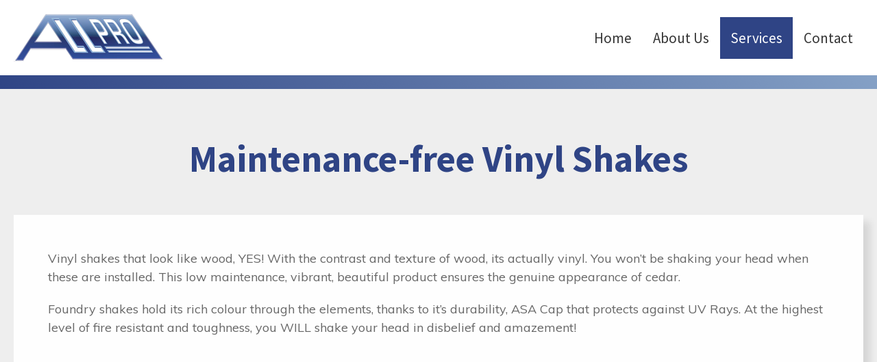

--- FILE ---
content_type: text/html; charset=UTF-8
request_url: https://www.allprosiding.ca/services/maintenance-free-vinyl-shakes/
body_size: 3442
content:
<!DOCTYPE html>
<html lang="en">
<head>
<meta http-equiv="X-UA-Compatible" content="IE=edge" />
<meta http-equiv="Content-Type" content="text/html; charset=utf-8" />
<title>Maintenance-free Vinyl Shakes | All Pro Siding & Exteriors Ltd.</title>

<meta name="description" content="Maintenance-free Vinyl Shakes - All Pro Siding and Exteriors is a diverse exteriors company offering many different types of exterior needs. Armed with equipment, machinery, the best industry materials and most importantly true  trade professionals able to conquer any exterior project." /><link rel="canonical" href="https://www.allprosiding.ca/services/maintenance-free-vinyl-shakes/" />
<link rel="alternate" href="https://www.allprosiding.ca/services/maintenance-free-vinyl-shakes/" hreflang="en" />

<meta name="viewport" content="width=device-width, initial-scale=1.0">
<link rel="apple-touch-icon" href="/images/icon.jpg" />
<link rel="shortcut icon" type="image/x-icon" href="/favicon.ico" />

<meta property="og:title" content="Maintenance-free Vinyl Shakes | All Pro Siding & Exteriors Ltd." />
<meta property="og:type" content="website" />
<meta property="og:url" content="https://www.allprosiding.ca/services/maintenance-free-vinyl-shakes/" />
<meta property="og:image" content="https://www.allprosiding.ca/images/logo.jpg" />
<meta property="og:image:type" content="image/jpg" />
<meta property="og:image:width" content="1200" />
<meta property="og:image:height" content="630" />
<meta property="og:site_name" content="All Pro Siding & Exteriors Ltd." />
<meta property="og:description" content="Maintenance-free Vinyl Shakes - All Pro Siding and Exteriors is a diverse exteriors company offering many different types of exterior needs. Armed with equipment, machinery, the best industry materials and most importantly true  trade professionals able to conquer any exterior project." />

<!--stylesheets-->
<link rel="stylesheet" href="https://use.fontawesome.com/releases/v5.3.1/css/all.css" integrity="sha384-mzrmE5qonljUremFsqc01SB46JvROS7bZs3IO2EmfFsd15uHvIt+Y8vEf7N7fWAU" crossorigin="anonymous">
<link rel="stylesheet" href="/core/plugins/lightGallery/css/lightgallery.css" /> 
<link rel="stylesheet" href="/theme/css/layout.css?v=2" />
	
<!--google maps-->

<!-- Global site tag (gtag.js) - Google Analytics - Added by PA 2019-05-28 -->
<script async src="https://www.googletagmanager.com/gtag/js?id=UA-140940769-1"></script>
<script>
  window.dataLayer = window.dataLayer || [];
  function gtag(){dataLayer.push(arguments);}
  gtag('js', new Date());

  gtag('config', 'UA-140940769-1');
</script>

	
<!--script vars-->
<script type="text/javascript">
	var path = "/";
	var c_xid = "63f3e041e2fc30418ba857bd1c7f4996";
	var recaptcha_sitekey = "6Lf876UUAAAAABOwqUXre8UehEE5EEnrtKN42agv";
</script>	

</head>

<body class="">
	
	<!--mobile navigation-->
	<div id="mobile-navigation" class="push-menu">
	<nav>
		<ul>
			<li class="menu-logo">
				<a href="/"><img src="/images/ui/logo-light.png" width="100%" alt="All Pro Siding & Exteriors Ltd."/></a>
			</li>

			<li class="backItemClass"><a id="close-menu"><i class="fas fa-times"></i>Close Menu</a></li>

			<li><a href="/home/"><span>Home</span></a></li><li><a href="/about/"><span>About Us</span></a></li><li class="active sub-menu"><a href="/services/"><span>Services</span></a><ul>
					<li class="menu-header active sub-menu"><a href="/services/">Services</a></li><li><a href="/services/siding-vinyl/"><span>Siding - Vinyl</span></a></li><li><a href="/services/board-batten/"><span>Board & Batten</span></a></li><li class="active"><a href="/services/maintenance-free-vinyl-shakes/"><span>Maintenance-free Vinyl Shakes</span></a></li><li><a href="/services/james-hardie-fibre-cement-sagiwall/"><span>James Hardie Fibre Cement / SAGIWALL</span></a></li><li><a href="/services/soffit-fascia-eavestroughs/"><span>Soffit, Fascia and Eavestroughs</span></a></li><li><a href="/services/deck-stairs/"><span>Deck and Stairs</span></a></li></ul></li><li><a href="/contact/"><span>Contact</span></a></li>
			<li class="menu-contact">
				<div>
					<ul class="page-contact">
					<li><i class="fas fa-map-marker-alt"></i><a href="https://maps.google.com/?q=10719+205th+St.%2C+Edmonton%2C+AB+T5S+1Z3" target="_blank"><span class="line-1">10719 205th St., </span><span class="line-2">Edmonton, AB</span><span class="line-3">T5S 1Z3</span></a></li><li><i class="fas fa-mobile-alt"></i><a href="tel://+1-780-424-6583">(780) 424-6583</a></li><li><i class="far fa-envelope"></i><a href="mailto:info@allproexteriors.ca">info@allproexteriors.ca</a></li>					</ul>
				</div>
			</li>
		</ul>
	</nav>
</div>		
	<!--open page wrapper-->
	<div id="page-wrapper">

		<!--leadin-->
		
		<!--open seo wrapper-->
		<div id="seo-wrapper">
		
			<!--theme header-->
			<div id="page-navigation" class="">
	<div class="container-full">
		<a href="/home/" id="page-logo"><img src="/images/ui/logo-light.png?v=2" alt="All Pro Siding & Exteriors Ltd." /></a>

		<nav id="main-navigation">
			<ul><li><a href="/home/"><span>Home</span></a></li><li><a href="/about/"><span>About Us</span></a></li><li class="active sub-menu"><a href="/services/"><span>Services</span></a><ul>
					<li class="menu-header active sub-menu"><a href="/services/">Services</a></li><li><a href="/services/siding-vinyl/"><span>Siding - Vinyl</span></a></li><li><a href="/services/board-batten/"><span>Board & Batten</span></a></li><li class="active"><a href="/services/maintenance-free-vinyl-shakes/"><span>Maintenance-free Vinyl Shakes</span></a></li><li><a href="/services/james-hardie-fibre-cement-sagiwall/"><span>James Hardie Fibre Cement / SAGIWALL</span></a></li><li><a href="/services/soffit-fascia-eavestroughs/"><span>Soffit, Fascia and Eavestroughs</span></a></li><li><a href="/services/deck-stairs/"><span>Deck and Stairs</span></a></li></ul></li><li><a href="/contact/"><span>Contact</span></a></li></ul>
		</nav>

		<a id="menu-toggle" class="open">
			<span></span>
			<span></span>
		</a>
	</div> <!-- close .container-full -->

	<div class="gradient"></div>
</div> <!-- close #page-navigation -->
<div id="nav-push"></div>


	<!--page hero-->
	<section id="page-hero">
		<header id="page-header" class="container-sm">
			<h1 class="page-title">Maintenance-free Vinyl Shakes</h1>

					</header> <!-- close #page-header -->

				
	</section>

			
			<!--open main content-->
			<main id="body-content" class="clearfix">
		<section id="panel-23" class="panel standard animate">
	<div class="container">
				<div class="panel-content">
			<div class="panel-text"><p>Vinyl shakes that look like wood, YES! With the contrast and texture of wood, its actually vinyl. You won&rsquo;t be shaking your head when these are installed. This low maintenance, vibrant, beautiful product ensures the genuine appearance of cedar.</p>
<p>Foundry shakes hold its rich colour through the elements, thanks to it&rsquo;s durability, ASA Cap that protects against UV Rays. At the highest level of fire resistant and toughness, you WILL shake your head in disbelief and amazement!</p></div>		</div>
	</div>
	</section><section id="panel-43" class="panel cta animate">
	<div class="container">
		<div class="panel-content">
			<header class="panel-header">
				<div class="panel-title"><h2>All Pro Siding & Exteriors Ltd. is honoured to provide you with the magnificent products and outstanding service and safety.</h2></div>				<div class="panel-subtitle"><h3>We not only care about the exterior but your inside happiness matters!</h3></div>			</header>
			<div class="panel-buttons"><a href="tel://+1-780-424-5483" target="_self" class="button"><span class="phone">Call Now</span></a><a href="/contact/" target="_self" class="button"><span>Send Us a Message</span></a></div>		</div>
		<div class="panel-image">
				
			<div class="overlay overlay-theme1 solid"></div>
		</div>
	</div>
</section>	
		</main><!--close main content-->

		<!--jquery-->
		<script type="text/javascript" src="/core/js/jquery-3.3.1.min.js"></script>
		<script type="text/javascript" src="/core/js/jquery-ui-1.12.1.min.js"></script>

		<!--theme footer-->
		<section id="footer-wrapper">
	<footer id="page-footer">
		<div class="container-sm">
			<h6 class="org" itemprop="name">All Pro Siding & Exteriors Ltd.</h6>

			<!-- footer navigation -->
			<nav><ul><li><a href="/home/">Home</a></li><li><a href="/about/">About Us</a></li><li><a href="/services/">Services</a></li><li><a href="/contact/">Contact</a></li></ul></nav>
			<!-- contact snippets -->
			<ul class="contact-snippets" itemscope itemtype="http://schema.org/Organization" class="vcard"><li itemprop="address" itemscope itemtype="http://schema.org/PostalAddress" class="address adr">
			<span class="label">Address</span><a href="https://maps.google.com/?q=10719+205th+St.%2C+Edmonton%2C+AB+T5S+1Z3" target="_blank"><span class="street"><span itemprop="streetAddress" class="street-address">10719 205th St.</span>, </span><span class="city"><span itemprop="addressLocality" class="locality">Edmonton</span>, </span><span itemprop="addressRegion" class="region">AB</span> <span itemprop="postalCode" class="postal-code">T5S 1Z3</span></a>
		</li><li class="phone"><span class="label">Phone</span><a href="tel://+1-780-424-6583" itemprop="telephone" class="tel">(780) 424-6583</a></li><li class="mailto"><span class="label">Email</span><a href="mailto:info@allproexteriors.ca" class="email">info@allproexteriors.ca</a></li></ul><script type="application/ld+json">
{ "@context" : "http://schema.org",
  "@type" : "Organization",
  "name" : "All Pro Siding & Exteriors Ltd.",
  "url" : "https://www.allprosiding.ca",
  "logo" : "https://www.allprosiding.ca/images/logo.png",
  "contactPoint" : [{"@type":"ContactPoint","telephone":"+1-780-424-6583","contactType":"customer support"}]}
</script>

			<!-- social icons -->
			<ul class="social-icons" itemscope itemtype="http://schema.org/Organization">
	<link itemprop="url" href="https://www.allprosiding.ca"> 
	<li><a itemprop="sameAs" href="https://www.facebook.com/allprosiding2008/" target="_blank"><span class="fab fa-facebook"></span><span class="fab fa-facebook"></span>facebook</a></li></ul>
			<!-- disclaimer -->
			<div id="page-disclaimer">
							</div> <!-- close .disclaimer -->
			
			<!-- microdata -->
			<p id="page-microdata">
				<small>
					<span>&copy;2026 All Pro Siding & Exteriors Ltd.</span>
					<span>All Rights Reserved</span>
					<span><a href="https://www.pixelarmy.ca" target="_blank">Edmonton Website Design</a> by <a href="https://www.pixelarmy.ca" target="_blank">Pixel Army</a></span>
				</small>
			</p>
		</div> <!-- close .container-sm -->
	</footer><!--close #page-footer-->
	
	<!-- footer map -->
	</section>

<!--custom scripts-->
<script type="text/javascript" src="/core/plugins/perfect-scrollbar/perfect-scrollbar.min.js"></script>
<script type="text/javascript" src="/theme/js/imagesLoaded.min.js"></script>
<script type="text/javascript" src="/theme/js/masonry.pkgd.min.js"></script>
<script type="text/javascript" src="/theme/js/theme.js?v=2"></script>

	</div><!--close seo wrapper-->

</div><!--close page wrapper-->

<!--scripts-->
<script type="text/javascript" src="/core/js/modernizr.custom.js"></script>
<script type="text/javascript" src="/core/plugins/lightGallery/js/lightgallery-all.min.js"></script>
<script type="text/javascript" src="/js/ddsmoothmenu.js"></script>
<script type="text/javascript" src="/js/jquery.multilevelpushmenu.js"></script>
<script type="text/javascript" src="/js/script.js?v=2"></script>

<script defer src="https://static.cloudflareinsights.com/beacon.min.js/vcd15cbe7772f49c399c6a5babf22c1241717689176015" integrity="sha512-ZpsOmlRQV6y907TI0dKBHq9Md29nnaEIPlkf84rnaERnq6zvWvPUqr2ft8M1aS28oN72PdrCzSjY4U6VaAw1EQ==" data-cf-beacon='{"version":"2024.11.0","token":"ab05a0739f9141e9b976a9a75ce1c91e","r":1,"server_timing":{"name":{"cfCacheStatus":true,"cfEdge":true,"cfExtPri":true,"cfL4":true,"cfOrigin":true,"cfSpeedBrain":true},"location_startswith":null}}' crossorigin="anonymous"></script>
</body>
</html>

--- FILE ---
content_type: text/css
request_url: https://www.allprosiding.ca/theme/css/layout.css?v=2
body_size: 15406
content:
@charset "utf-8";
@import url('https://fonts.googleapis.com/css?family=Muli:400,400i,700,700i|Source+Sans+Pro:400,400i,700,700i,900,900i');
/* 
	layout.less

	Project: WSP Theme 3

*/
/*------ imports ------*/
/* 
	global.less
	
*/
/*------ imports ------*/
/*
	core.less

*/
/*------ responsive ------*/
/*------ imports ------*/
/* 
	mixins.less

*/
/*------ typography ------*/
/*------ forms ------*/
/*------ clearfix ------*/
.clearfix {
  display: inline-block;
}
.clearfix:after {
  content: "\0020";
  display: block;
  clear: both;
  visibility: hidden;
  line-height: 0;
  height: 0;
}
html[xmlns] .clearfix,
html .clearfix {
  display: block;
}
* html .clearfix {
  height: 1%;
}
/*------ display ------*/
.full {
  width: 100%;
}
.auto {
  width: auto;
}
.f_right {
  float: right;
  display: block;
}
.f_left {
  float: left;
  display: block;
}
.clear {
  display: block;
  clear: both;
}
.right {
  text-align: right;
}
.left {
  text-align: left;
}
.center {
  text-align: center;
}
.block {
  display: block !important;
}
.inline-block {
  display: inline-block !important;
}
.inline {
  display: inline !important;
}
.relative {
  position: relative;
}
.absolute {
  position: absolute;
}
.nomargin {
  margin: 0 !important;
}
.nopadding {
  padding: 0 !important;
}
.noborder {
  border: 0 !important;
}
.nobg {
  background: none !important;
}
.hidden {
  display: none !important;
}
.show-tablet-p,
.show-tablet-l,
.show-notebook,
.show-desktop {
  display: none;
}
@media all and (min-width: 481px) {
  .show-tablet-p {
    display: block;
  }
}
@media all and (min-width: 769px) {
  .show-tablet-l {
    display: block;
  }
}
@media all and (min-width: 1025px) {
  .show-notebook {
    display: block;
  }
}
@media all and (min-width: 1367px) {
  .show-desktop {
    display: block;
  }
}
/*------ flexbox ------*/
/*------ filters ------*/
/*------ transformations ------*/
/*------ animations ------*/
/*
	animations.less

*/
/*---- fades ----*/
@-webkit-keyframes fade-in {
  0% {
    opacity: 0;
    filter: alpha(opacity=0);
    -ms-filter: progid:DXImageTransform.Microsoft.Alpha(Opacity=0);
  }
  100% {
    opacity: 1;
    filter: alpha(opacity=100);
    -ms-filter: progid:DXImageTransform.Microsoft.Alpha(Opacity=100);
  }
}
@-moz-keyframes fade-in {
  0% {
    opacity: 0;
    filter: alpha(opacity=0);
    -ms-filter: progid:DXImageTransform.Microsoft.Alpha(Opacity=0);
  }
  100% {
    opacity: 1;
    filter: alpha(opacity=100);
    -ms-filter: progid:DXImageTransform.Microsoft.Alpha(Opacity=100);
  }
}
@-ms-keyframes fade-in {
  0% {
    opacity: 0;
    filter: alpha(opacity=0);
    -ms-filter: progid:DXImageTransform.Microsoft.Alpha(Opacity=0);
  }
  100% {
    opacity: 1;
    filter: alpha(opacity=100);
    -ms-filter: progid:DXImageTransform.Microsoft.Alpha(Opacity=100);
  }
}
@-o-keyframes fade-in {
  0% {
    opacity: 0;
    filter: alpha(opacity=0);
    -ms-filter: progid:DXImageTransform.Microsoft.Alpha(Opacity=0);
  }
  100% {
    opacity: 1;
    filter: alpha(opacity=100);
    -ms-filter: progid:DXImageTransform.Microsoft.Alpha(Opacity=100);
  }
}
@keyframes fade-in {
  0% {
    opacity: 0;
    filter: alpha(opacity=0);
    -ms-filter: progid:DXImageTransform.Microsoft.Alpha(Opacity=0);
  }
  100% {
    opacity: 1;
    filter: alpha(opacity=100);
    -ms-filter: progid:DXImageTransform.Microsoft.Alpha(Opacity=100);
  }
}
@-webkit-keyframes fade-out {
  0% {
    opacity: 1;
    filter: alpha(opacity=100);
    -ms-filter: progid:DXImageTransform.Microsoft.Alpha(Opacity=100);
  }
  100% {
    opacity: 0;
    filter: alpha(opacity=0);
    -ms-filter: progid:DXImageTransform.Microsoft.Alpha(Opacity=0);
  }
}
@-moz-keyframes fade-out {
  0% {
    opacity: 1;
    filter: alpha(opacity=100);
    -ms-filter: progid:DXImageTransform.Microsoft.Alpha(Opacity=100);
  }
  100% {
    opacity: 0;
    filter: alpha(opacity=0);
    -ms-filter: progid:DXImageTransform.Microsoft.Alpha(Opacity=0);
  }
}
@-ms-keyframes fade-out {
  0% {
    opacity: 1;
    filter: alpha(opacity=100);
    -ms-filter: progid:DXImageTransform.Microsoft.Alpha(Opacity=100);
  }
  100% {
    opacity: 0;
    filter: alpha(opacity=0);
    -ms-filter: progid:DXImageTransform.Microsoft.Alpha(Opacity=0);
  }
}
@-o-keyframes fade-out {
  0% {
    opacity: 1;
    filter: alpha(opacity=100);
    -ms-filter: progid:DXImageTransform.Microsoft.Alpha(Opacity=100);
  }
  100% {
    opacity: 0;
    filter: alpha(opacity=0);
    -ms-filter: progid:DXImageTransform.Microsoft.Alpha(Opacity=0);
  }
}
@keyframes fade-out {
  0% {
    opacity: 1;
    filter: alpha(opacity=100);
    -ms-filter: progid:DXImageTransform.Microsoft.Alpha(Opacity=100);
  }
  100% {
    opacity: 0;
    filter: alpha(opacity=0);
    -ms-filter: progid:DXImageTransform.Microsoft.Alpha(Opacity=0);
  }
}
@-webkit-keyframes fade-up {
  0% {
    opacity: 0;
    filter: alpha(opacity=0);
    -ms-filter: progid:DXImageTransform.Microsoft.Alpha(Opacity=0);
    -webkit-transform: translateY(50px);
    -moz-transform: translateY(50px);
    -o-transform: translateY(50px);
    transform: translateY(50px);
  }
  100% {
    opacity: 1;
    filter: alpha(opacity=100);
    -ms-filter: progid:DXImageTransform.Microsoft.Alpha(Opacity=100);
    -webkit-transform: translateY(0);
    -moz-transform: translateY(0);
    -o-transform: translateY(0);
    transform: translateY(0);
  }
}
@-moz-keyframes fade-up {
  0% {
    opacity: 0;
    filter: alpha(opacity=0);
    -ms-filter: progid:DXImageTransform.Microsoft.Alpha(Opacity=0);
    -webkit-transform: translateY(50px);
    -moz-transform: translateY(50px);
    -o-transform: translateY(50px);
    transform: translateY(50px);
  }
  100% {
    opacity: 1;
    filter: alpha(opacity=100);
    -ms-filter: progid:DXImageTransform.Microsoft.Alpha(Opacity=100);
    -webkit-transform: translateY(0);
    -moz-transform: translateY(0);
    -o-transform: translateY(0);
    transform: translateY(0);
  }
}
@-ms-keyframes fade-up {
  0% {
    opacity: 0;
    filter: alpha(opacity=0);
    -ms-filter: progid:DXImageTransform.Microsoft.Alpha(Opacity=0);
    -webkit-transform: translateY(50px);
    -moz-transform: translateY(50px);
    -o-transform: translateY(50px);
    transform: translateY(50px);
  }
  100% {
    opacity: 1;
    filter: alpha(opacity=100);
    -ms-filter: progid:DXImageTransform.Microsoft.Alpha(Opacity=100);
    -webkit-transform: translateY(0);
    -moz-transform: translateY(0);
    -o-transform: translateY(0);
    transform: translateY(0);
  }
}
@-o-keyframes fade-up {
  0% {
    opacity: 0;
    filter: alpha(opacity=0);
    -ms-filter: progid:DXImageTransform.Microsoft.Alpha(Opacity=0);
    -webkit-transform: translateY(50px);
    -moz-transform: translateY(50px);
    -o-transform: translateY(50px);
    transform: translateY(50px);
  }
  100% {
    opacity: 1;
    filter: alpha(opacity=100);
    -ms-filter: progid:DXImageTransform.Microsoft.Alpha(Opacity=100);
    -webkit-transform: translateY(0);
    -moz-transform: translateY(0);
    -o-transform: translateY(0);
    transform: translateY(0);
  }
}
@keyframes fade-up {
  0% {
    opacity: 0;
    filter: alpha(opacity=0);
    -ms-filter: progid:DXImageTransform.Microsoft.Alpha(Opacity=0);
    -webkit-transform: translateY(50px);
    -moz-transform: translateY(50px);
    -o-transform: translateY(50px);
    transform: translateY(50px);
  }
  100% {
    opacity: 1;
    filter: alpha(opacity=100);
    -ms-filter: progid:DXImageTransform.Microsoft.Alpha(Opacity=100);
    -webkit-transform: translateY(0);
    -moz-transform: translateY(0);
    -o-transform: translateY(0);
    transform: translateY(0);
  }
}
@-webkit-keyframes fade-down {
  0% {
    opacity: 0;
    filter: alpha(opacity=0);
    -ms-filter: progid:DXImageTransform.Microsoft.Alpha(Opacity=0);
    -webkit-transform: translateY(-50px);
    -moz-transform: translateY(-50px);
    -o-transform: translateY(-50px);
    transform: translateY(-50px);
  }
  100% {
    opacity: 1;
    filter: alpha(opacity=100);
    -ms-filter: progid:DXImageTransform.Microsoft.Alpha(Opacity=100);
    -webkit-transform: translateY(0);
    -moz-transform: translateY(0);
    -o-transform: translateY(0);
    transform: translateY(0);
  }
}
@-moz-keyframes fade-down {
  0% {
    opacity: 0;
    filter: alpha(opacity=0);
    -ms-filter: progid:DXImageTransform.Microsoft.Alpha(Opacity=0);
    -webkit-transform: translateY(-50px);
    -moz-transform: translateY(-50px);
    -o-transform: translateY(-50px);
    transform: translateY(-50px);
  }
  100% {
    opacity: 1;
    filter: alpha(opacity=100);
    -ms-filter: progid:DXImageTransform.Microsoft.Alpha(Opacity=100);
    -webkit-transform: translateY(0);
    -moz-transform: translateY(0);
    -o-transform: translateY(0);
    transform: translateY(0);
  }
}
@-ms-keyframes fade-down {
  0% {
    opacity: 0;
    filter: alpha(opacity=0);
    -ms-filter: progid:DXImageTransform.Microsoft.Alpha(Opacity=0);
    -webkit-transform: translateY(-50px);
    -moz-transform: translateY(-50px);
    -o-transform: translateY(-50px);
    transform: translateY(-50px);
  }
  100% {
    opacity: 1;
    filter: alpha(opacity=100);
    -ms-filter: progid:DXImageTransform.Microsoft.Alpha(Opacity=100);
    -webkit-transform: translateY(0);
    -moz-transform: translateY(0);
    -o-transform: translateY(0);
    transform: translateY(0);
  }
}
@-o-keyframes fade-down {
  0% {
    opacity: 0;
    filter: alpha(opacity=0);
    -ms-filter: progid:DXImageTransform.Microsoft.Alpha(Opacity=0);
    -webkit-transform: translateY(-50px);
    -moz-transform: translateY(-50px);
    -o-transform: translateY(-50px);
    transform: translateY(-50px);
  }
  100% {
    opacity: 1;
    filter: alpha(opacity=100);
    -ms-filter: progid:DXImageTransform.Microsoft.Alpha(Opacity=100);
    -webkit-transform: translateY(0);
    -moz-transform: translateY(0);
    -o-transform: translateY(0);
    transform: translateY(0);
  }
}
@keyframes fade-down {
  0% {
    opacity: 0;
    filter: alpha(opacity=0);
    -ms-filter: progid:DXImageTransform.Microsoft.Alpha(Opacity=0);
    -webkit-transform: translateY(-50px);
    -moz-transform: translateY(-50px);
    -o-transform: translateY(-50px);
    transform: translateY(-50px);
  }
  100% {
    opacity: 1;
    filter: alpha(opacity=100);
    -ms-filter: progid:DXImageTransform.Microsoft.Alpha(Opacity=100);
    -webkit-transform: translateY(0);
    -moz-transform: translateY(0);
    -o-transform: translateY(0);
    transform: translateY(0);
  }
}
@-webkit-keyframes fade-left {
  0% {
    opacity: 0;
    filter: alpha(opacity=0);
    -ms-filter: progid:DXImageTransform.Microsoft.Alpha(Opacity=0);
    -webkit-transform: translateX(-50px);
    -moz-transform: translateX(-50px);
    -o-transform: translateX(-50px);
    transform: translateX(-50px);
  }
  100% {
    opacity: 1;
    filter: alpha(opacity=100);
    -ms-filter: progid:DXImageTransform.Microsoft.Alpha(Opacity=100);
    -webkit-transform: translateX(0);
    -moz-transform: translateX(0);
    -o-transform: translateX(0);
    transform: translateX(0);
  }
}
@-moz-keyframes fade-left {
  0% {
    opacity: 0;
    filter: alpha(opacity=0);
    -ms-filter: progid:DXImageTransform.Microsoft.Alpha(Opacity=0);
    -webkit-transform: translateX(-50px);
    -moz-transform: translateX(-50px);
    -o-transform: translateX(-50px);
    transform: translateX(-50px);
  }
  100% {
    opacity: 1;
    filter: alpha(opacity=100);
    -ms-filter: progid:DXImageTransform.Microsoft.Alpha(Opacity=100);
    -webkit-transform: translateX(0);
    -moz-transform: translateX(0);
    -o-transform: translateX(0);
    transform: translateX(0);
  }
}
@-ms-keyframes fade-left {
  0% {
    opacity: 0;
    filter: alpha(opacity=0);
    -ms-filter: progid:DXImageTransform.Microsoft.Alpha(Opacity=0);
    -webkit-transform: translateX(-50px);
    -moz-transform: translateX(-50px);
    -o-transform: translateX(-50px);
    transform: translateX(-50px);
  }
  100% {
    opacity: 1;
    filter: alpha(opacity=100);
    -ms-filter: progid:DXImageTransform.Microsoft.Alpha(Opacity=100);
    -webkit-transform: translateX(0);
    -moz-transform: translateX(0);
    -o-transform: translateX(0);
    transform: translateX(0);
  }
}
@-o-keyframes fade-left {
  0% {
    opacity: 0;
    filter: alpha(opacity=0);
    -ms-filter: progid:DXImageTransform.Microsoft.Alpha(Opacity=0);
    -webkit-transform: translateX(-50px);
    -moz-transform: translateX(-50px);
    -o-transform: translateX(-50px);
    transform: translateX(-50px);
  }
  100% {
    opacity: 1;
    filter: alpha(opacity=100);
    -ms-filter: progid:DXImageTransform.Microsoft.Alpha(Opacity=100);
    -webkit-transform: translateX(0);
    -moz-transform: translateX(0);
    -o-transform: translateX(0);
    transform: translateX(0);
  }
}
@keyframes fade-left {
  0% {
    opacity: 0;
    filter: alpha(opacity=0);
    -ms-filter: progid:DXImageTransform.Microsoft.Alpha(Opacity=0);
    -webkit-transform: translateX(-50px);
    -moz-transform: translateX(-50px);
    -o-transform: translateX(-50px);
    transform: translateX(-50px);
  }
  100% {
    opacity: 1;
    filter: alpha(opacity=100);
    -ms-filter: progid:DXImageTransform.Microsoft.Alpha(Opacity=100);
    -webkit-transform: translateX(0);
    -moz-transform: translateX(0);
    -o-transform: translateX(0);
    transform: translateX(0);
  }
}
@-webkit-keyframes fade-right {
  0% {
    opacity: 0;
    filter: alpha(opacity=0);
    -ms-filter: progid:DXImageTransform.Microsoft.Alpha(Opacity=0);
    -webkit-transform: translateX(50px);
    -moz-transform: translateX(50px);
    -o-transform: translateX(50px);
    transform: translateX(50px);
  }
  100% {
    opacity: 1;
    filter: alpha(opacity=100);
    -ms-filter: progid:DXImageTransform.Microsoft.Alpha(Opacity=100);
    -webkit-transform: translateX(0);
    -moz-transform: translateX(0);
    -o-transform: translateX(0);
    transform: translateX(0);
  }
}
@-moz-keyframes fade-right {
  0% {
    opacity: 0;
    filter: alpha(opacity=0);
    -ms-filter: progid:DXImageTransform.Microsoft.Alpha(Opacity=0);
    -webkit-transform: translateX(50px);
    -moz-transform: translateX(50px);
    -o-transform: translateX(50px);
    transform: translateX(50px);
  }
  100% {
    opacity: 1;
    filter: alpha(opacity=100);
    -ms-filter: progid:DXImageTransform.Microsoft.Alpha(Opacity=100);
    -webkit-transform: translateX(0);
    -moz-transform: translateX(0);
    -o-transform: translateX(0);
    transform: translateX(0);
  }
}
@-ms-keyframes fade-right {
  0% {
    opacity: 0;
    filter: alpha(opacity=0);
    -ms-filter: progid:DXImageTransform.Microsoft.Alpha(Opacity=0);
    -webkit-transform: translateX(50px);
    -moz-transform: translateX(50px);
    -o-transform: translateX(50px);
    transform: translateX(50px);
  }
  100% {
    opacity: 1;
    filter: alpha(opacity=100);
    -ms-filter: progid:DXImageTransform.Microsoft.Alpha(Opacity=100);
    -webkit-transform: translateX(0);
    -moz-transform: translateX(0);
    -o-transform: translateX(0);
    transform: translateX(0);
  }
}
@-o-keyframes fade-right {
  0% {
    opacity: 0;
    filter: alpha(opacity=0);
    -ms-filter: progid:DXImageTransform.Microsoft.Alpha(Opacity=0);
    -webkit-transform: translateX(50px);
    -moz-transform: translateX(50px);
    -o-transform: translateX(50px);
    transform: translateX(50px);
  }
  100% {
    opacity: 1;
    filter: alpha(opacity=100);
    -ms-filter: progid:DXImageTransform.Microsoft.Alpha(Opacity=100);
    -webkit-transform: translateX(0);
    -moz-transform: translateX(0);
    -o-transform: translateX(0);
    transform: translateX(0);
  }
}
@keyframes fade-right {
  0% {
    opacity: 0;
    filter: alpha(opacity=0);
    -ms-filter: progid:DXImageTransform.Microsoft.Alpha(Opacity=0);
    -webkit-transform: translateX(50px);
    -moz-transform: translateX(50px);
    -o-transform: translateX(50px);
    transform: translateX(50px);
  }
  100% {
    opacity: 1;
    filter: alpha(opacity=100);
    -ms-filter: progid:DXImageTransform.Microsoft.Alpha(Opacity=100);
    -webkit-transform: translateX(0);
    -moz-transform: translateX(0);
    -o-transform: translateX(0);
    transform: translateX(0);
  }
}
/*---- slides ----*/
@-webkit-keyframes slide-left {
  0% {
    -webkit-transform: translateX(-50px);
    -moz-transform: translateX(-50px);
    -o-transform: translateX(-50px);
    transform: translateX(-50px);
  }
  100% {
    -webkit-transform: translateX(0);
    -moz-transform: translateX(0);
    -o-transform: translateX(0);
    transform: translateX(0);
  }
}
@-moz-keyframes slide-left {
  0% {
    -webkit-transform: translateX(-50px);
    -moz-transform: translateX(-50px);
    -o-transform: translateX(-50px);
    transform: translateX(-50px);
  }
  100% {
    -webkit-transform: translateX(0);
    -moz-transform: translateX(0);
    -o-transform: translateX(0);
    transform: translateX(0);
  }
}
@-ms-keyframes slide-left {
  0% {
    -webkit-transform: translateX(-50px);
    -moz-transform: translateX(-50px);
    -o-transform: translateX(-50px);
    transform: translateX(-50px);
  }
  100% {
    -webkit-transform: translateX(0);
    -moz-transform: translateX(0);
    -o-transform: translateX(0);
    transform: translateX(0);
  }
}
@-o-keyframes slide-left {
  0% {
    -webkit-transform: translateX(-50px);
    -moz-transform: translateX(-50px);
    -o-transform: translateX(-50px);
    transform: translateX(-50px);
  }
  100% {
    -webkit-transform: translateX(0);
    -moz-transform: translateX(0);
    -o-transform: translateX(0);
    transform: translateX(0);
  }
}
@keyframes slide-left {
  0% {
    -webkit-transform: translateX(-50px);
    -moz-transform: translateX(-50px);
    -o-transform: translateX(-50px);
    transform: translateX(-50px);
  }
  100% {
    -webkit-transform: translateX(0);
    -moz-transform: translateX(0);
    -o-transform: translateX(0);
    transform: translateX(0);
  }
}
@-webkit-keyframes slide-right {
  0% {
    -webkit-transform: translateX(50px);
    -moz-transform: translateX(50px);
    -o-transform: translateX(50px);
    transform: translateX(50px);
  }
  100% {
    -webkit-transform: translateX(0);
    -moz-transform: translateX(0);
    -o-transform: translateX(0);
    transform: translateX(0);
  }
}
@-moz-keyframes slide-right {
  0% {
    -webkit-transform: translateX(50px);
    -moz-transform: translateX(50px);
    -o-transform: translateX(50px);
    transform: translateX(50px);
  }
  100% {
    -webkit-transform: translateX(0);
    -moz-transform: translateX(0);
    -o-transform: translateX(0);
    transform: translateX(0);
  }
}
@-ms-keyframes slide-right {
  0% {
    -webkit-transform: translateX(50px);
    -moz-transform: translateX(50px);
    -o-transform: translateX(50px);
    transform: translateX(50px);
  }
  100% {
    -webkit-transform: translateX(0);
    -moz-transform: translateX(0);
    -o-transform: translateX(0);
    transform: translateX(0);
  }
}
@-o-keyframes slide-right {
  0% {
    -webkit-transform: translateX(50px);
    -moz-transform: translateX(50px);
    -o-transform: translateX(50px);
    transform: translateX(50px);
  }
  100% {
    -webkit-transform: translateX(0);
    -moz-transform: translateX(0);
    -o-transform: translateX(0);
    transform: translateX(0);
  }
}
@keyframes slide-right {
  0% {
    -webkit-transform: translateX(50px);
    -moz-transform: translateX(50px);
    -o-transform: translateX(50px);
    transform: translateX(50px);
  }
  100% {
    -webkit-transform: translateX(0);
    -moz-transform: translateX(0);
    -o-transform: translateX(0);
    transform: translateX(0);
  }
}
/*---- daneden.github.io - animate.css ----*/
@-webkit-keyframes bounce {
  0%,
  20%,
  53%,
  80%,
  100% {
    -webkit-animation-timing-function: cubic-bezier(0.215, 0.61, 0.355, 1);
    animation-timing-function: cubic-bezier(0.215, 0.61, 0.355, 1);
    -webkit-transform: translate3d(0, 0, 0);
    -moz-transform: translate3d(0, 0, 0);
    -o-transform: translate3d(0, 0, 0);
    transform: translate3d(0, 0, 0);
  }
  40%,
  43% {
    -webkit-animation-timing-function: cubic-bezier(0.755, 0.05, 0.855, 0.06);
    animation-timing-function: cubic-bezier(0.755, 0.05, 0.855, 0.06);
    -webkit-transform: translate3d(0, -30px, 0);
    -moz-transform: translate3d(0, -30px, 0);
    -o-transform: translate3d(0, -30px, 0);
    transform: translate3d(0, -30px, 0);
  }
  70% {
    -webkit-animation-timing-function: cubic-bezier(0.755, 0.05, 0.855, 0.06);
    animation-timing-function: cubic-bezier(0.755, 0.05, 0.855, 0.06);
    -webkit-transform: translate3d(0, -15px, 0);
    -moz-transform: translate3d(0, -15px, 0);
    -o-transform: translate3d(0, -15px, 0);
    transform: translate3d(0, -15px, 0);
  }
  90% {
    -webkit-transform: translate3d(0, -4px, 0);
    -moz-transform: translate3d(0, -4px, 0);
    -o-transform: translate3d(0, -4px, 0);
    transform: translate3d(0, -4px, 0);
  }
}
@-moz-keyframes bounce {
  0%,
  20%,
  53%,
  80%,
  100% {
    -webkit-animation-timing-function: cubic-bezier(0.215, 0.61, 0.355, 1);
    animation-timing-function: cubic-bezier(0.215, 0.61, 0.355, 1);
    -webkit-transform: translate3d(0, 0, 0);
    -moz-transform: translate3d(0, 0, 0);
    -o-transform: translate3d(0, 0, 0);
    transform: translate3d(0, 0, 0);
  }
  40%,
  43% {
    -webkit-animation-timing-function: cubic-bezier(0.755, 0.05, 0.855, 0.06);
    animation-timing-function: cubic-bezier(0.755, 0.05, 0.855, 0.06);
    -webkit-transform: translate3d(0, -30px, 0);
    -moz-transform: translate3d(0, -30px, 0);
    -o-transform: translate3d(0, -30px, 0);
    transform: translate3d(0, -30px, 0);
  }
  70% {
    -webkit-animation-timing-function: cubic-bezier(0.755, 0.05, 0.855, 0.06);
    animation-timing-function: cubic-bezier(0.755, 0.05, 0.855, 0.06);
    -webkit-transform: translate3d(0, -15px, 0);
    -moz-transform: translate3d(0, -15px, 0);
    -o-transform: translate3d(0, -15px, 0);
    transform: translate3d(0, -15px, 0);
  }
  90% {
    -webkit-transform: translate3d(0, -4px, 0);
    -moz-transform: translate3d(0, -4px, 0);
    -o-transform: translate3d(0, -4px, 0);
    transform: translate3d(0, -4px, 0);
  }
}
@-ms-keyframes bounce {
  0%,
  20%,
  53%,
  80%,
  100% {
    -webkit-animation-timing-function: cubic-bezier(0.215, 0.61, 0.355, 1);
    animation-timing-function: cubic-bezier(0.215, 0.61, 0.355, 1);
    -webkit-transform: translate3d(0, 0, 0);
    -moz-transform: translate3d(0, 0, 0);
    -o-transform: translate3d(0, 0, 0);
    transform: translate3d(0, 0, 0);
  }
  40%,
  43% {
    -webkit-animation-timing-function: cubic-bezier(0.755, 0.05, 0.855, 0.06);
    animation-timing-function: cubic-bezier(0.755, 0.05, 0.855, 0.06);
    -webkit-transform: translate3d(0, -30px, 0);
    -moz-transform: translate3d(0, -30px, 0);
    -o-transform: translate3d(0, -30px, 0);
    transform: translate3d(0, -30px, 0);
  }
  70% {
    -webkit-animation-timing-function: cubic-bezier(0.755, 0.05, 0.855, 0.06);
    animation-timing-function: cubic-bezier(0.755, 0.05, 0.855, 0.06);
    -webkit-transform: translate3d(0, -15px, 0);
    -moz-transform: translate3d(0, -15px, 0);
    -o-transform: translate3d(0, -15px, 0);
    transform: translate3d(0, -15px, 0);
  }
  90% {
    -webkit-transform: translate3d(0, -4px, 0);
    -moz-transform: translate3d(0, -4px, 0);
    -o-transform: translate3d(0, -4px, 0);
    transform: translate3d(0, -4px, 0);
  }
}
@-o-keyframes bounce {
  0%,
  20%,
  53%,
  80%,
  100% {
    -webkit-animation-timing-function: cubic-bezier(0.215, 0.61, 0.355, 1);
    animation-timing-function: cubic-bezier(0.215, 0.61, 0.355, 1);
    -webkit-transform: translate3d(0, 0, 0);
    -moz-transform: translate3d(0, 0, 0);
    -o-transform: translate3d(0, 0, 0);
    transform: translate3d(0, 0, 0);
  }
  40%,
  43% {
    -webkit-animation-timing-function: cubic-bezier(0.755, 0.05, 0.855, 0.06);
    animation-timing-function: cubic-bezier(0.755, 0.05, 0.855, 0.06);
    -webkit-transform: translate3d(0, -30px, 0);
    -moz-transform: translate3d(0, -30px, 0);
    -o-transform: translate3d(0, -30px, 0);
    transform: translate3d(0, -30px, 0);
  }
  70% {
    -webkit-animation-timing-function: cubic-bezier(0.755, 0.05, 0.855, 0.06);
    animation-timing-function: cubic-bezier(0.755, 0.05, 0.855, 0.06);
    -webkit-transform: translate3d(0, -15px, 0);
    -moz-transform: translate3d(0, -15px, 0);
    -o-transform: translate3d(0, -15px, 0);
    transform: translate3d(0, -15px, 0);
  }
  90% {
    -webkit-transform: translate3d(0, -4px, 0);
    -moz-transform: translate3d(0, -4px, 0);
    -o-transform: translate3d(0, -4px, 0);
    transform: translate3d(0, -4px, 0);
  }
}
@keyframes bounce {
  0%,
  20%,
  53%,
  80%,
  100% {
    -webkit-animation-timing-function: cubic-bezier(0.215, 0.61, 0.355, 1);
    animation-timing-function: cubic-bezier(0.215, 0.61, 0.355, 1);
    -webkit-transform: translate3d(0, 0, 0);
    -moz-transform: translate3d(0, 0, 0);
    -o-transform: translate3d(0, 0, 0);
    transform: translate3d(0, 0, 0);
  }
  40%,
  43% {
    -webkit-animation-timing-function: cubic-bezier(0.755, 0.05, 0.855, 0.06);
    animation-timing-function: cubic-bezier(0.755, 0.05, 0.855, 0.06);
    -webkit-transform: translate3d(0, -30px, 0);
    -moz-transform: translate3d(0, -30px, 0);
    -o-transform: translate3d(0, -30px, 0);
    transform: translate3d(0, -30px, 0);
  }
  70% {
    -webkit-animation-timing-function: cubic-bezier(0.755, 0.05, 0.855, 0.06);
    animation-timing-function: cubic-bezier(0.755, 0.05, 0.855, 0.06);
    -webkit-transform: translate3d(0, -15px, 0);
    -moz-transform: translate3d(0, -15px, 0);
    -o-transform: translate3d(0, -15px, 0);
    transform: translate3d(0, -15px, 0);
  }
  90% {
    -webkit-transform: translate3d(0, -4px, 0);
    -moz-transform: translate3d(0, -4px, 0);
    -o-transform: translate3d(0, -4px, 0);
    transform: translate3d(0, -4px, 0);
  }
}
@-webkit-keyframes rubber-band {
  0% {
    -webkit-transform: scale3d(1, 1, 1);
    -moz-transform: scale3d(1, 1, 1);
    -o-transform: scale3d(1, 1, 1);
    transform: scale3d(1, 1, 1);
  }
  30% {
    -webkit-transform: scale3d(1.25, 0.75, 1);
    -moz-transform: scale3d(1.25, 0.75, 1);
    -o-transform: scale3d(1.25, 0.75, 1);
    transform: scale3d(1.25, 0.75, 1);
  }
  40% {
    -webkit-transform: scale3d(0.75, 1.25, 1);
    -moz-transform: scale3d(0.75, 1.25, 1);
    -o-transform: scale3d(0.75, 1.25, 1);
    transform: scale3d(0.75, 1.25, 1);
  }
  50% {
    -webkit-transform: scale3d(1.15, 0.85, 1);
    -moz-transform: scale3d(1.15, 0.85, 1);
    -o-transform: scale3d(1.15, 0.85, 1);
    transform: scale3d(1.15, 0.85, 1);
  }
  65% {
    -webkit-transform: scale3d(0.95, 1.05, 1);
    -moz-transform: scale3d(0.95, 1.05, 1);
    -o-transform: scale3d(0.95, 1.05, 1);
    transform: scale3d(0.95, 1.05, 1);
  }
  75% {
    -webkit-transform: scale3d(1.05, 0.95, 1);
    -moz-transform: scale3d(1.05, 0.95, 1);
    -o-transform: scale3d(1.05, 0.95, 1);
    transform: scale3d(1.05, 0.95, 1);
  }
  100% {
    -webkit-transform: scale3d(1, 1, 1);
    -moz-transform: scale3d(1, 1, 1);
    -o-transform: scale3d(1, 1, 1);
    transform: scale3d(1, 1, 1);
  }
}
@-moz-keyframes rubber-band {
  0% {
    -webkit-transform: scale3d(1, 1, 1);
    -moz-transform: scale3d(1, 1, 1);
    -o-transform: scale3d(1, 1, 1);
    transform: scale3d(1, 1, 1);
  }
  30% {
    -webkit-transform: scale3d(1.25, 0.75, 1);
    -moz-transform: scale3d(1.25, 0.75, 1);
    -o-transform: scale3d(1.25, 0.75, 1);
    transform: scale3d(1.25, 0.75, 1);
  }
  40% {
    -webkit-transform: scale3d(0.75, 1.25, 1);
    -moz-transform: scale3d(0.75, 1.25, 1);
    -o-transform: scale3d(0.75, 1.25, 1);
    transform: scale3d(0.75, 1.25, 1);
  }
  50% {
    -webkit-transform: scale3d(1.15, 0.85, 1);
    -moz-transform: scale3d(1.15, 0.85, 1);
    -o-transform: scale3d(1.15, 0.85, 1);
    transform: scale3d(1.15, 0.85, 1);
  }
  65% {
    -webkit-transform: scale3d(0.95, 1.05, 1);
    -moz-transform: scale3d(0.95, 1.05, 1);
    -o-transform: scale3d(0.95, 1.05, 1);
    transform: scale3d(0.95, 1.05, 1);
  }
  75% {
    -webkit-transform: scale3d(1.05, 0.95, 1);
    -moz-transform: scale3d(1.05, 0.95, 1);
    -o-transform: scale3d(1.05, 0.95, 1);
    transform: scale3d(1.05, 0.95, 1);
  }
  100% {
    -webkit-transform: scale3d(1, 1, 1);
    -moz-transform: scale3d(1, 1, 1);
    -o-transform: scale3d(1, 1, 1);
    transform: scale3d(1, 1, 1);
  }
}
@-ms-keyframes rubber-band {
  0% {
    -webkit-transform: scale3d(1, 1, 1);
    -moz-transform: scale3d(1, 1, 1);
    -o-transform: scale3d(1, 1, 1);
    transform: scale3d(1, 1, 1);
  }
  30% {
    -webkit-transform: scale3d(1.25, 0.75, 1);
    -moz-transform: scale3d(1.25, 0.75, 1);
    -o-transform: scale3d(1.25, 0.75, 1);
    transform: scale3d(1.25, 0.75, 1);
  }
  40% {
    -webkit-transform: scale3d(0.75, 1.25, 1);
    -moz-transform: scale3d(0.75, 1.25, 1);
    -o-transform: scale3d(0.75, 1.25, 1);
    transform: scale3d(0.75, 1.25, 1);
  }
  50% {
    -webkit-transform: scale3d(1.15, 0.85, 1);
    -moz-transform: scale3d(1.15, 0.85, 1);
    -o-transform: scale3d(1.15, 0.85, 1);
    transform: scale3d(1.15, 0.85, 1);
  }
  65% {
    -webkit-transform: scale3d(0.95, 1.05, 1);
    -moz-transform: scale3d(0.95, 1.05, 1);
    -o-transform: scale3d(0.95, 1.05, 1);
    transform: scale3d(0.95, 1.05, 1);
  }
  75% {
    -webkit-transform: scale3d(1.05, 0.95, 1);
    -moz-transform: scale3d(1.05, 0.95, 1);
    -o-transform: scale3d(1.05, 0.95, 1);
    transform: scale3d(1.05, 0.95, 1);
  }
  100% {
    -webkit-transform: scale3d(1, 1, 1);
    -moz-transform: scale3d(1, 1, 1);
    -o-transform: scale3d(1, 1, 1);
    transform: scale3d(1, 1, 1);
  }
}
@-o-keyframes rubber-band {
  0% {
    -webkit-transform: scale3d(1, 1, 1);
    -moz-transform: scale3d(1, 1, 1);
    -o-transform: scale3d(1, 1, 1);
    transform: scale3d(1, 1, 1);
  }
  30% {
    -webkit-transform: scale3d(1.25, 0.75, 1);
    -moz-transform: scale3d(1.25, 0.75, 1);
    -o-transform: scale3d(1.25, 0.75, 1);
    transform: scale3d(1.25, 0.75, 1);
  }
  40% {
    -webkit-transform: scale3d(0.75, 1.25, 1);
    -moz-transform: scale3d(0.75, 1.25, 1);
    -o-transform: scale3d(0.75, 1.25, 1);
    transform: scale3d(0.75, 1.25, 1);
  }
  50% {
    -webkit-transform: scale3d(1.15, 0.85, 1);
    -moz-transform: scale3d(1.15, 0.85, 1);
    -o-transform: scale3d(1.15, 0.85, 1);
    transform: scale3d(1.15, 0.85, 1);
  }
  65% {
    -webkit-transform: scale3d(0.95, 1.05, 1);
    -moz-transform: scale3d(0.95, 1.05, 1);
    -o-transform: scale3d(0.95, 1.05, 1);
    transform: scale3d(0.95, 1.05, 1);
  }
  75% {
    -webkit-transform: scale3d(1.05, 0.95, 1);
    -moz-transform: scale3d(1.05, 0.95, 1);
    -o-transform: scale3d(1.05, 0.95, 1);
    transform: scale3d(1.05, 0.95, 1);
  }
  100% {
    -webkit-transform: scale3d(1, 1, 1);
    -moz-transform: scale3d(1, 1, 1);
    -o-transform: scale3d(1, 1, 1);
    transform: scale3d(1, 1, 1);
  }
}
@keyframes rubber-band {
  0% {
    -webkit-transform: scale3d(1, 1, 1);
    -moz-transform: scale3d(1, 1, 1);
    -o-transform: scale3d(1, 1, 1);
    transform: scale3d(1, 1, 1);
  }
  30% {
    -webkit-transform: scale3d(1.25, 0.75, 1);
    -moz-transform: scale3d(1.25, 0.75, 1);
    -o-transform: scale3d(1.25, 0.75, 1);
    transform: scale3d(1.25, 0.75, 1);
  }
  40% {
    -webkit-transform: scale3d(0.75, 1.25, 1);
    -moz-transform: scale3d(0.75, 1.25, 1);
    -o-transform: scale3d(0.75, 1.25, 1);
    transform: scale3d(0.75, 1.25, 1);
  }
  50% {
    -webkit-transform: scale3d(1.15, 0.85, 1);
    -moz-transform: scale3d(1.15, 0.85, 1);
    -o-transform: scale3d(1.15, 0.85, 1);
    transform: scale3d(1.15, 0.85, 1);
  }
  65% {
    -webkit-transform: scale3d(0.95, 1.05, 1);
    -moz-transform: scale3d(0.95, 1.05, 1);
    -o-transform: scale3d(0.95, 1.05, 1);
    transform: scale3d(0.95, 1.05, 1);
  }
  75% {
    -webkit-transform: scale3d(1.05, 0.95, 1);
    -moz-transform: scale3d(1.05, 0.95, 1);
    -o-transform: scale3d(1.05, 0.95, 1);
    transform: scale3d(1.05, 0.95, 1);
  }
  100% {
    -webkit-transform: scale3d(1, 1, 1);
    -moz-transform: scale3d(1, 1, 1);
    -o-transform: scale3d(1, 1, 1);
    transform: scale3d(1, 1, 1);
  }
}
@-webkit-keyframes swing {
  20% {
    -webkit-transform: rotate3d(0, 0, 1, 15deg);
    -moz-transform: rotate3d(0, 0, 1, 15deg);
    -o-transform: rotate3d(0, 0, 1, 15deg);
    transform: rotate3d(0, 0, 1, 15deg);
  }
  40% {
    -webkit-transform: rotate3d(0, 0, 1, -10deg);
    -moz-transform: rotate3d(0, 0, 1, -10deg);
    -o-transform: rotate3d(0, 0, 1, -10deg);
    transform: rotate3d(0, 0, 1, -10deg);
  }
  60% {
    -webkit-transform: rotate3d(0, 0, 1, 5deg);
    -moz-transform: rotate3d(0, 0, 1, 5deg);
    -o-transform: rotate3d(0, 0, 1, 5deg);
    transform: rotate3d(0, 0, 1, 5deg);
  }
  80% {
    -webkit-transform: rotate3d(0, 0, 1, -5deg);
    -moz-transform: rotate3d(0, 0, 1, -5deg);
    -o-transform: rotate3d(0, 0, 1, -5deg);
    transform: rotate3d(0, 0, 1, -5deg);
  }
  100% {
    -webkit-transform: rotate3d(0, 0, 1, 0deg);
    -moz-transform: rotate3d(0, 0, 1, 0deg);
    -o-transform: rotate3d(0, 0, 1, 0deg);
    transform: rotate3d(0, 0, 1, 0deg);
  }
}
@-moz-keyframes swing {
  20% {
    -webkit-transform: rotate3d(0, 0, 1, 15deg);
    -moz-transform: rotate3d(0, 0, 1, 15deg);
    -o-transform: rotate3d(0, 0, 1, 15deg);
    transform: rotate3d(0, 0, 1, 15deg);
  }
  40% {
    -webkit-transform: rotate3d(0, 0, 1, -10deg);
    -moz-transform: rotate3d(0, 0, 1, -10deg);
    -o-transform: rotate3d(0, 0, 1, -10deg);
    transform: rotate3d(0, 0, 1, -10deg);
  }
  60% {
    -webkit-transform: rotate3d(0, 0, 1, 5deg);
    -moz-transform: rotate3d(0, 0, 1, 5deg);
    -o-transform: rotate3d(0, 0, 1, 5deg);
    transform: rotate3d(0, 0, 1, 5deg);
  }
  80% {
    -webkit-transform: rotate3d(0, 0, 1, -5deg);
    -moz-transform: rotate3d(0, 0, 1, -5deg);
    -o-transform: rotate3d(0, 0, 1, -5deg);
    transform: rotate3d(0, 0, 1, -5deg);
  }
  100% {
    -webkit-transform: rotate3d(0, 0, 1, 0deg);
    -moz-transform: rotate3d(0, 0, 1, 0deg);
    -o-transform: rotate3d(0, 0, 1, 0deg);
    transform: rotate3d(0, 0, 1, 0deg);
  }
}
@-ms-keyframes swing {
  20% {
    -webkit-transform: rotate3d(0, 0, 1, 15deg);
    -moz-transform: rotate3d(0, 0, 1, 15deg);
    -o-transform: rotate3d(0, 0, 1, 15deg);
    transform: rotate3d(0, 0, 1, 15deg);
  }
  40% {
    -webkit-transform: rotate3d(0, 0, 1, -10deg);
    -moz-transform: rotate3d(0, 0, 1, -10deg);
    -o-transform: rotate3d(0, 0, 1, -10deg);
    transform: rotate3d(0, 0, 1, -10deg);
  }
  60% {
    -webkit-transform: rotate3d(0, 0, 1, 5deg);
    -moz-transform: rotate3d(0, 0, 1, 5deg);
    -o-transform: rotate3d(0, 0, 1, 5deg);
    transform: rotate3d(0, 0, 1, 5deg);
  }
  80% {
    -webkit-transform: rotate3d(0, 0, 1, -5deg);
    -moz-transform: rotate3d(0, 0, 1, -5deg);
    -o-transform: rotate3d(0, 0, 1, -5deg);
    transform: rotate3d(0, 0, 1, -5deg);
  }
  100% {
    -webkit-transform: rotate3d(0, 0, 1, 0deg);
    -moz-transform: rotate3d(0, 0, 1, 0deg);
    -o-transform: rotate3d(0, 0, 1, 0deg);
    transform: rotate3d(0, 0, 1, 0deg);
  }
}
@-o-keyframes swing {
  20% {
    -webkit-transform: rotate3d(0, 0, 1, 15deg);
    -moz-transform: rotate3d(0, 0, 1, 15deg);
    -o-transform: rotate3d(0, 0, 1, 15deg);
    transform: rotate3d(0, 0, 1, 15deg);
  }
  40% {
    -webkit-transform: rotate3d(0, 0, 1, -10deg);
    -moz-transform: rotate3d(0, 0, 1, -10deg);
    -o-transform: rotate3d(0, 0, 1, -10deg);
    transform: rotate3d(0, 0, 1, -10deg);
  }
  60% {
    -webkit-transform: rotate3d(0, 0, 1, 5deg);
    -moz-transform: rotate3d(0, 0, 1, 5deg);
    -o-transform: rotate3d(0, 0, 1, 5deg);
    transform: rotate3d(0, 0, 1, 5deg);
  }
  80% {
    -webkit-transform: rotate3d(0, 0, 1, -5deg);
    -moz-transform: rotate3d(0, 0, 1, -5deg);
    -o-transform: rotate3d(0, 0, 1, -5deg);
    transform: rotate3d(0, 0, 1, -5deg);
  }
  100% {
    -webkit-transform: rotate3d(0, 0, 1, 0deg);
    -moz-transform: rotate3d(0, 0, 1, 0deg);
    -o-transform: rotate3d(0, 0, 1, 0deg);
    transform: rotate3d(0, 0, 1, 0deg);
  }
}
@keyframes swing {
  20% {
    -webkit-transform: rotate3d(0, 0, 1, 15deg);
    -moz-transform: rotate3d(0, 0, 1, 15deg);
    -o-transform: rotate3d(0, 0, 1, 15deg);
    transform: rotate3d(0, 0, 1, 15deg);
  }
  40% {
    -webkit-transform: rotate3d(0, 0, 1, -10deg);
    -moz-transform: rotate3d(0, 0, 1, -10deg);
    -o-transform: rotate3d(0, 0, 1, -10deg);
    transform: rotate3d(0, 0, 1, -10deg);
  }
  60% {
    -webkit-transform: rotate3d(0, 0, 1, 5deg);
    -moz-transform: rotate3d(0, 0, 1, 5deg);
    -o-transform: rotate3d(0, 0, 1, 5deg);
    transform: rotate3d(0, 0, 1, 5deg);
  }
  80% {
    -webkit-transform: rotate3d(0, 0, 1, -5deg);
    -moz-transform: rotate3d(0, 0, 1, -5deg);
    -o-transform: rotate3d(0, 0, 1, -5deg);
    transform: rotate3d(0, 0, 1, -5deg);
  }
  100% {
    -webkit-transform: rotate3d(0, 0, 1, 0deg);
    -moz-transform: rotate3d(0, 0, 1, 0deg);
    -o-transform: rotate3d(0, 0, 1, 0deg);
    transform: rotate3d(0, 0, 1, 0deg);
  }
}
@-webkit-keyframes tada {
  0% {
    -webkit-transform: scale3d(1, 1, 1);
    -moz-transform: scale3d(1, 1, 1);
    -o-transform: scale3d(1, 1, 1);
    transform: scale3d(1, 1, 1);
  }
  10%,
  20% {
    -webkit-transform: scale3d(0.9, 0.9, 0.9) rotate3d(0, 0, 1, -3deg);
    -moz-transform: scale3d(0.9, 0.9, 0.9) rotate3d(0, 0, 1, -3deg);
    -o-transform: scale3d(0.9, 0.9, 0.9) rotate3d(0, 0, 1, -3deg);
    transform: scale3d(0.9, 0.9, 0.9) rotate3d(0, 0, 1, -3deg);
  }
  30%,
  50%,
  70%,
  90% {
    -webkit-transform: scale3d(1.1, 1.1, 1.1) rotate3d(0, 0, 1, 3deg);
    -moz-transform: scale3d(1.1, 1.1, 1.1) rotate3d(0, 0, 1, 3deg);
    -o-transform: scale3d(1.1, 1.1, 1.1) rotate3d(0, 0, 1, 3deg);
    transform: scale3d(1.1, 1.1, 1.1) rotate3d(0, 0, 1, 3deg);
  }
  40%,
  60%,
  80% {
    -webkit-transform: scale3d(1.1, 1.1, 1.1) rotate3d(0, 0, 1, -3deg);
    -moz-transform: scale3d(1.1, 1.1, 1.1) rotate3d(0, 0, 1, -3deg);
    -o-transform: scale3d(1.1, 1.1, 1.1) rotate3d(0, 0, 1, -3deg);
    transform: scale3d(1.1, 1.1, 1.1) rotate3d(0, 0, 1, -3deg);
  }
  100% {
    -webkit-transform: scale3d(1, 1, 1);
    -moz-transform: scale3d(1, 1, 1);
    -o-transform: scale3d(1, 1, 1);
    transform: scale3d(1, 1, 1);
  }
}
@-moz-keyframes tada {
  0% {
    -webkit-transform: scale3d(1, 1, 1);
    -moz-transform: scale3d(1, 1, 1);
    -o-transform: scale3d(1, 1, 1);
    transform: scale3d(1, 1, 1);
  }
  10%,
  20% {
    -webkit-transform: scale3d(0.9, 0.9, 0.9) rotate3d(0, 0, 1, -3deg);
    -moz-transform: scale3d(0.9, 0.9, 0.9) rotate3d(0, 0, 1, -3deg);
    -o-transform: scale3d(0.9, 0.9, 0.9) rotate3d(0, 0, 1, -3deg);
    transform: scale3d(0.9, 0.9, 0.9) rotate3d(0, 0, 1, -3deg);
  }
  30%,
  50%,
  70%,
  90% {
    -webkit-transform: scale3d(1.1, 1.1, 1.1) rotate3d(0, 0, 1, 3deg);
    -moz-transform: scale3d(1.1, 1.1, 1.1) rotate3d(0, 0, 1, 3deg);
    -o-transform: scale3d(1.1, 1.1, 1.1) rotate3d(0, 0, 1, 3deg);
    transform: scale3d(1.1, 1.1, 1.1) rotate3d(0, 0, 1, 3deg);
  }
  40%,
  60%,
  80% {
    -webkit-transform: scale3d(1.1, 1.1, 1.1) rotate3d(0, 0, 1, -3deg);
    -moz-transform: scale3d(1.1, 1.1, 1.1) rotate3d(0, 0, 1, -3deg);
    -o-transform: scale3d(1.1, 1.1, 1.1) rotate3d(0, 0, 1, -3deg);
    transform: scale3d(1.1, 1.1, 1.1) rotate3d(0, 0, 1, -3deg);
  }
  100% {
    -webkit-transform: scale3d(1, 1, 1);
    -moz-transform: scale3d(1, 1, 1);
    -o-transform: scale3d(1, 1, 1);
    transform: scale3d(1, 1, 1);
  }
}
@-ms-keyframes tada {
  0% {
    -webkit-transform: scale3d(1, 1, 1);
    -moz-transform: scale3d(1, 1, 1);
    -o-transform: scale3d(1, 1, 1);
    transform: scale3d(1, 1, 1);
  }
  10%,
  20% {
    -webkit-transform: scale3d(0.9, 0.9, 0.9) rotate3d(0, 0, 1, -3deg);
    -moz-transform: scale3d(0.9, 0.9, 0.9) rotate3d(0, 0, 1, -3deg);
    -o-transform: scale3d(0.9, 0.9, 0.9) rotate3d(0, 0, 1, -3deg);
    transform: scale3d(0.9, 0.9, 0.9) rotate3d(0, 0, 1, -3deg);
  }
  30%,
  50%,
  70%,
  90% {
    -webkit-transform: scale3d(1.1, 1.1, 1.1) rotate3d(0, 0, 1, 3deg);
    -moz-transform: scale3d(1.1, 1.1, 1.1) rotate3d(0, 0, 1, 3deg);
    -o-transform: scale3d(1.1, 1.1, 1.1) rotate3d(0, 0, 1, 3deg);
    transform: scale3d(1.1, 1.1, 1.1) rotate3d(0, 0, 1, 3deg);
  }
  40%,
  60%,
  80% {
    -webkit-transform: scale3d(1.1, 1.1, 1.1) rotate3d(0, 0, 1, -3deg);
    -moz-transform: scale3d(1.1, 1.1, 1.1) rotate3d(0, 0, 1, -3deg);
    -o-transform: scale3d(1.1, 1.1, 1.1) rotate3d(0, 0, 1, -3deg);
    transform: scale3d(1.1, 1.1, 1.1) rotate3d(0, 0, 1, -3deg);
  }
  100% {
    -webkit-transform: scale3d(1, 1, 1);
    -moz-transform: scale3d(1, 1, 1);
    -o-transform: scale3d(1, 1, 1);
    transform: scale3d(1, 1, 1);
  }
}
@-o-keyframes tada {
  0% {
    -webkit-transform: scale3d(1, 1, 1);
    -moz-transform: scale3d(1, 1, 1);
    -o-transform: scale3d(1, 1, 1);
    transform: scale3d(1, 1, 1);
  }
  10%,
  20% {
    -webkit-transform: scale3d(0.9, 0.9, 0.9) rotate3d(0, 0, 1, -3deg);
    -moz-transform: scale3d(0.9, 0.9, 0.9) rotate3d(0, 0, 1, -3deg);
    -o-transform: scale3d(0.9, 0.9, 0.9) rotate3d(0, 0, 1, -3deg);
    transform: scale3d(0.9, 0.9, 0.9) rotate3d(0, 0, 1, -3deg);
  }
  30%,
  50%,
  70%,
  90% {
    -webkit-transform: scale3d(1.1, 1.1, 1.1) rotate3d(0, 0, 1, 3deg);
    -moz-transform: scale3d(1.1, 1.1, 1.1) rotate3d(0, 0, 1, 3deg);
    -o-transform: scale3d(1.1, 1.1, 1.1) rotate3d(0, 0, 1, 3deg);
    transform: scale3d(1.1, 1.1, 1.1) rotate3d(0, 0, 1, 3deg);
  }
  40%,
  60%,
  80% {
    -webkit-transform: scale3d(1.1, 1.1, 1.1) rotate3d(0, 0, 1, -3deg);
    -moz-transform: scale3d(1.1, 1.1, 1.1) rotate3d(0, 0, 1, -3deg);
    -o-transform: scale3d(1.1, 1.1, 1.1) rotate3d(0, 0, 1, -3deg);
    transform: scale3d(1.1, 1.1, 1.1) rotate3d(0, 0, 1, -3deg);
  }
  100% {
    -webkit-transform: scale3d(1, 1, 1);
    -moz-transform: scale3d(1, 1, 1);
    -o-transform: scale3d(1, 1, 1);
    transform: scale3d(1, 1, 1);
  }
}
@keyframes tada {
  0% {
    -webkit-transform: scale3d(1, 1, 1);
    -moz-transform: scale3d(1, 1, 1);
    -o-transform: scale3d(1, 1, 1);
    transform: scale3d(1, 1, 1);
  }
  10%,
  20% {
    -webkit-transform: scale3d(0.9, 0.9, 0.9) rotate3d(0, 0, 1, -3deg);
    -moz-transform: scale3d(0.9, 0.9, 0.9) rotate3d(0, 0, 1, -3deg);
    -o-transform: scale3d(0.9, 0.9, 0.9) rotate3d(0, 0, 1, -3deg);
    transform: scale3d(0.9, 0.9, 0.9) rotate3d(0, 0, 1, -3deg);
  }
  30%,
  50%,
  70%,
  90% {
    -webkit-transform: scale3d(1.1, 1.1, 1.1) rotate3d(0, 0, 1, 3deg);
    -moz-transform: scale3d(1.1, 1.1, 1.1) rotate3d(0, 0, 1, 3deg);
    -o-transform: scale3d(1.1, 1.1, 1.1) rotate3d(0, 0, 1, 3deg);
    transform: scale3d(1.1, 1.1, 1.1) rotate3d(0, 0, 1, 3deg);
  }
  40%,
  60%,
  80% {
    -webkit-transform: scale3d(1.1, 1.1, 1.1) rotate3d(0, 0, 1, -3deg);
    -moz-transform: scale3d(1.1, 1.1, 1.1) rotate3d(0, 0, 1, -3deg);
    -o-transform: scale3d(1.1, 1.1, 1.1) rotate3d(0, 0, 1, -3deg);
    transform: scale3d(1.1, 1.1, 1.1) rotate3d(0, 0, 1, -3deg);
  }
  100% {
    -webkit-transform: scale3d(1, 1, 1);
    -moz-transform: scale3d(1, 1, 1);
    -o-transform: scale3d(1, 1, 1);
    transform: scale3d(1, 1, 1);
  }
}
/*---- leadin animations ----*/
.leadin-popup.open.type-corner,
.leadin-popup.open.type-bar.position-bottom {
  -webkit-animation: fade-up 0.4s ease-out 0s;
  -ms-animation: fade-up 0.4s ease-out 0s;
  animation: fade-up 0.4s ease-out 0s;
  -webkit-animation-fill-mode: forwards;
  -ms-animation-fill-mode: forwards;
  animation-fill-mode: forwards;
}
.leadin-popup.open .button.bounce {
  -webkit-animation: bounce 0.8s ease-out 0.8s;
  -ms-animation: bounce 0.8s ease-out 0.8s;
  animation: bounce 0.8s ease-out 0.8s;
  -webkit-animation-fill-mode: forwards;
  -ms-animation-fill-mode: forwards;
  animation-fill-mode: forwards;
}
.leadin-popup.open .button.rubber-band {
  -webkit-animation: rubber-band 1s ease-out 0.8s;
  -ms-animation: rubber-band 1s ease-out 0.8s;
  animation: rubber-band 1s ease-out 0.8s;
  -webkit-animation-fill-mode: forwards;
  -ms-animation-fill-mode: forwards;
  animation-fill-mode: forwards;
}
.leadin-popup.open .button.swing {
  -webkit-animation: swing 0.6s ease-out 0.8s;
  -ms-animation: swing 0.6s ease-out 0.8s;
  animation: swing 0.6s ease-out 0.8s;
  -webkit-animation-fill-mode: forwards;
  -ms-animation-fill-mode: forwards;
  animation-fill-mode: forwards;
}
.leadin-popup.open .button.tada {
  -webkit-animation: tada 1s ease-out 0.8s;
  -ms-animation: tada 1s ease-out 0.8s;
  animation: tada 1s ease-out 0.8s;
  -webkit-animation-fill-mode: forwards;
  -ms-animation-fill-mode: forwards;
  animation-fill-mode: forwards;
}
/*------ reset ------*/
* {
  margin: 0;
  box-sizing: border-box;
}
body,
html {
  width: 100%;
  height: 100%;
}
main,
article,
aside,
details,
figcaption,
figure,
footer,
header,
hgroup,
menu,
nav,
section {
  display: block;
}
/*------ typography ------*/
body,
th,
td {
  line-height: 1.4;
  letter-spacing: -0.01em;
  -webkit-font-smoothing: antialiased;
  -moz-osx-font-smoothing: grayscale;
}
p {
  padding: 0 0 20px;
  margin: 0;
}
ul,
ol {
  padding: 0 0 20px;
  margin: 0 0 0 40px;
}
a {
  text-decoration: none;
  cursor: pointer;
  -webkit-transition: color 0.3s ease 0s;
  -moz-transition: color 0.3s ease 0s;
  -ms-transition: color 0.3s ease 0s;
  -o-transition: color 0.3s ease 0s;
  transition: color 0.3s ease 0s;
}
h1,
h2,
h3,
h4,
h5,
h6,
.gradient-text {
  padding: 0;
  font-weight: normal;
  line-height: 1;
  letter-spacing: -0.025em;
}
h1,
.gradient-text {
  margin: 0;
}
h2 {
  margin: 0 0 30px;
}
h3 {
  margin: 0 0 25px;
}
h4 {
  margin: 0 0 20px;
}
h5 {
  margin: 0 0 15px;
  line-height: 1.2;
}
h6 {
  margin: 0;
  line-height: 1.2;
}
p + h2,
ul + h2,
ol + h2,
table + h2,
blockquote + h2 {
  margin-top: 20px;
}
p + h3,
ul + h3,
ol + h3,
table + h3,
blockquote + h3 {
  margin-top: 15px;
}
p + h4,
ul + h4,
ol + h4,
table + h4,
blockquote + h4 {
  margin-top: 10px;
}
p + h5,
ul + h5,
ol + h5,
table + h5,
blockquote + h5 {
  margin-top: 5px;
}
small {
  display: inline-block;
  letter-spacing: 0em;
}
blockquote p,
quote p {
  padding: 0;
}
/*------ interface ------*/
body,
html {
  width: 100%;
  height: 100%;
}
body {
  max-width: 480px;
}
@media all and (min-width: 481px) {
  body {
    max-width: 768px;
  }
}
@media all and (min-width: 769px) {
  body {
    max-width: 1024px;
  }
}
@media all and (min-width: 1025px) {
  body {
    max-width: 1366px;
  }
}
@media all and (min-width: 1367px) {
  body {
    max-width: 1920px;
  }
}
@media all and (min-width: 1921px) {
  body {
    max-width: none;
  }
}
img {
  border: 0;
  -ms-interpolation-mode: bicubic;
  display: inline-block;
  max-width: 100%;
}
iframe {
  max-width: 100%;
}
hr {
  border: 0;
  border-top: 1px solid #ccc;
  height: 0px;
  padding: 0;
  margin: 0 0 20px 0;
}
table {
  border-collapse: collapse;
  margin: 10px 0 30px;
}
table label {
  display: none;
  margin: 0;
}
@media all and (max-width: 768px) {
  table {
    width: 100% !important;
    border: 1px solid #ccc;
  }
  table tr.header-row,
  table th {
    display: none;
  }
  table td {
    display: block;
    width: auto !important;
    text-align: left;
  }
  table label {
    display: inline-block;
    font-weight: bold;
  }
  table.noresponsive tr.header-row {
    display: table-row;
  }
  table.noresponsive th,
  table.noresponsive td {
    display: table-cell;
  }
}
/*------ gradient text ------*/
.gradient-text {
  text-align: center;
  word-break: break-word;
  margin: 20px 0 40px;
  color: #2f4485;
  background-color: #85a1c6;
  background-image: -webkit-linear-gradient(left, #2f4485 0%, #85a1c6 50%, #2f4485 100%);
  background-image: -o-linear-gradient(right, #2f4485 0%, #85a1c6 50%, #2f4485 100%);
  background-image: -moz-linear-gradient(right, #2f4485 0%, #85a1c6 50%, #2f4485 100%);
  background-image: linear-gradient(to right, #2f4485 0%, #85a1c6 50%, #2f4485 100%);
  background-clip: text;
  background-size: 200% auto;
  -webkit-background-clip: text;
  text-fill-color: transparent;
  -webkit-text-fill-color: transparent;
  max-width: 100%;
}
@media all and (min-width: 1025px) {
  .gradient-text {
    position: relative;
    left: 50%;
    width: calc(100vw - 80px);
    margin: 40px 0 60px;
    -webkit-transform: translateX(-50%);
    -moz-transform: translateX(-50%);
    -ms-transform: translateX(-50%);
    -o-transform: translateX(-50%);
    transform: translateX(-50%);
  }
}
/*------ forms ------*/
label {
  display: block;
}
.input,
.select,
.textarea,
.button {
  border: 1px solid #ccc;
  background: #fff;
  color: inherit;
  font-family: inherit;
  font-size: inherit;
  line-height: 1;
  box-sizing: border-box;
  padding: 10px 20px;
  margin: 0 0 10px;
  height: 60px;
  max-width: 100%;
  outline: none;
  -webkit-border-radius: 0;
  -moz-border-radius: 0;
  border-radius: 0;
  -moz-background-clip: padding;
  -webkit-background-clip: padding-box;
  background-clip: padding-box;
  -webkit-appearance: none;
  -moz-appearance: none;
  appearance: none;
  -webkit-transition: background-color 0.3s, color 0.3s, border-color 0.3s;
  -moz-transition: background-color 0.3s, color 0.3s, border-color 0.3s;
  -ms-transition: background-color 0.3s, color 0.3s, border-color 0.3s;
  -o-transition: background-color 0.3s, color 0.3s, border-color 0.3s;
  transition: background-color 0.3s, color 0.3s, border-color 0.3s;
}
.input::-webkit-input-placeholder,
.select::-webkit-input-placeholder,
.textarea::-webkit-input-placeholder,
.button::-webkit-input-placeholder {
  color: inherit;
}
.input:-ms-input-placeholder,
.select:-ms-input-placeholder,
.textarea:-ms-input-placeholder,
.button:-ms-input-placeholder {
  color: inherit;
}
.input::-moz-placeholder,
.select::-moz-placeholder,
.textarea::-moz-placeholder,
.button::-moz-placeholder {
  color: inherit;
}
.input:-moz-placeholder,
.select:-moz-placeholder,
.textarea:-moz-placeholder,
.button:-moz-placeholder {
  color: inherit;
}
.select {
  background-image: url("../../images/ui/select-arrow.png");
  background-position: calc(100% - 10px) calc(50% + 2px);
  background-repeat: no-repeat;
}
select::-ms-expand {
  display: none;
}
:root .select {
  padding: 10px 0px 10px 20px \ ;
}
.textarea {
  height: 130px;
  resize: none;
  overflow: auto;
}
.button,
a.button {
  cursor: pointer;
  width: auto;
  display: inline-block;
  padding: 0 20px;
  margin: 0;
  line-height: 60px;
}
.button .fas,
a.button .fas {
  margin-right: 8px;
}
.checkbox,
.radio {
  display: none;
}
.checkbox + label,
.radio + label {
  position: relative;
  display: inline-block;
  padding: 1px 10px 1px 26px;
  cursor: pointer;
  line-height: 20px !important;
  width: auto !important;
  margin-bottom: 5px;
}
.checkbox + label:before,
.radio + label:before {
  display: inline-block;
  font-size: 14px;
  font-style: normal;
  line-height: 18px;
  position: absolute;
  left: 0;
  width: 18px;
  height: 18px;
  border: 1px solid #ccc;
  text-align: center;
  color: inherit;
  background: #fff;
  font-family: "Font Awesome 5 Free";
  font-weight: 900;
  content: "\ ";
}
.radio + label:before {
  -webkit-border-radius: 50%;
  -moz-border-radius: 50%;
  border-radius: 50%;
  -moz-background-clip: padding;
  -webkit-background-clip: padding-box;
  background-clip: padding-box;
  font-size: 10px;
  text-indent: 1px;
}
.checkbox + label:before,
.radio + label:before {
  content: " ";
}
.checkbox:checked + label:before {
  content: "\f00c";
}
.radio:checked + label:before {
  content: "\f111";
}
.checkbox:disabled + label:before,
.radio:disabled + label:before {
  background-color: #eee;
}
#recaptcha-modal {
  overflow: hidden;
}
.recaptcha-wrapper {
  display: block;
}
.g-recaptcha {
  -ms-transform: scale(0.9);
  -o-transform: scale(0.9);
  transform: scale(0.9);
  -webkit-transform: scale(0.9) rotate(0.02deg);
  -moz-transform: scale(0.9) rotate(0.02deg);
  -webkit-transform-origin: 0 0;
  -moz-transform-origin: 0 0;
  -ms-transform-origin: 0 0;
  -o-transform-origin: 0 0;
  transform-origin: 0 0;
}
.g-recaptcha div {
  margin: 0 auto;
}
/*---- dialog ----*/
.ui-helper-clearfix:before,
.ui-helper-clearfix:after {
  content: "";
  display: table;
}
.ui-helper-clearfix:after {
  clear: both;
}
.ui-helper-clearfix {
  zoom: 1;
}
.ui-widget-overlay {
  position: fixed;
  z-index: 9999;
  top: 0;
  left: 0;
  width: 100%;
  height: 100%;
  background: rgba(0, 0, 0, 0.5);
}
.ui-dialog {
  position: absolute;
  z-index: 9999;
  top: 0;
  left: 0;
  padding: 0;
  overflow: hidden;
  max-width: calc(100% - 40px);
  outline: none !important;
  background: #fff;
  text-shadow: none;
  border: 1px solid #fff;
  font-size: 18px;
}
.ui-dialog .ui-dialog-titlebar {
  padding: 15px;
  position: relative;
  background: #333;
  color: #fff;
  font-weight: bold;
}
.ui-dialog .ui-dialog-title {
  margin: 0 25px 0 0;
}
.ui-dialog .ui-dialog-titlebar-close {
  position: absolute;
  right: 10px;
  top: 50%;
  width: 20px;
  margin: -10px 0 0 0;
  padding: 0 0 0 1px;
  height: 20px;
  background: none;
  color: #fff;
  text-align: center;
  text-decoration: none;
  border: 0;
  font-size: 18px;
  cursor: pointer;
  outline: none !important;
}
.ui-dialog .ui-dialog-titlebar-close:hover,
.ui-dialog .ui-dialog-titlebar-close:focus {
  background: none;
  color: #fff;
}
.ui-dialog .ui-dialog-titlebar-close span {
  display: block;
}
.ui-dialog .ui-dialog-content {
  position: relative;
  border: 0;
  padding: 15px;
  background: none;
  overflow: auto;
  zoom: 1;
  min-height: inherit;
}
.ui-dialog .ui-dialog-buttonpane {
  text-align: left;
  border-width: 1px 0 0 0;
  background-image: none;
  margin: 10px 0 0 0;
  padding: 5px;
}
.ui-dialog .ui-dialog-buttonpane .ui-dialog-buttonset {
  float: right;
}
.ui-dialog .ui-dialog-buttonpane button {
  margin: 10px 10px 10px 0;
  cursor: pointer;
  outline: none;
  border: 0;
  padding: 10px 15px;
  background: #333;
  color: #fff;
  -webkit-transition: all 0.3s ease 0s;
  -moz-transition: all 0.3s ease 0s;
  -ms-transition: all 0.3s ease 0s;
  -o-transition: all 0.3s ease 0s;
  transition: all 0.3s ease 0s;
}
.ui-dialog .ui-dialog-buttonpane button:hover {
  background: #999;
}
.ui-dialog .ui-resizable-se {
  width: 14px;
  height: 14px;
  right: 3px;
  bottom: 3px;
}
/* 
	definitions.less
	
*/
/*------ typography ------*/
html {
  font-size: 18px;
}
body,
th,
td {
  font-size: 18px;
  line-height: 1.5;
  letter-spacing: 0px;
  font-family: 'Muli', Arial, Helvetica, sans-serif;
  font-style: normal;
  color: #666666;
}
a,
a:link,
a:visited {
  color: #2f4485;
}
a:hover,
a:active {
  color: #666666;
}
input,
textarea,
select,
button {
  font-size: 18px;
  /*font-style:@font-alt-style;*/
  font-family: 'Muli', Arial, Helvetica, sans-serif;
}
p,
ul,
ol {
  padding: 0 0 20px 0;
}
p:last-child,
ul:last-child,
ol:last-child {
  padding: 0;
}
h1,
h2,
h3,
h4,
h5,
h6,
.gradient-text {
  font-family: 'Source Sans Pro', Arial, Helvetica, sans-serif;
  font-weight: 700;
  /*font-style:@font-alt-style;*/
  line-height: 1.2;
  letter-spacing: 0px;
}
h1,
.gradient-text {
  font-size: 36px;
  font-size: 2rem;
  margin: 0;
  font-weight: 700;
  color: #2f4485;
}
h2 {
  font-size: 30px;
  font-size: 1.6666666666666667rem;
  margin: 20px 0;
  font-weight: 700;
  color: #333333;
}
h3 {
  font-size: 24px;
  font-size: 1.3333333333333333rem;
  margin: 20px 0;
  color: #2f4485;
}
h4 {
  font-size: 20px;
  font-size: 1.1111111111111112rem;
  margin: 15px 0;
  color: #2f4485;
}
h5 {
  font-size: 19px;
  font-size: 1.0555555555555556rem;
  margin: 10px 0;
  color: #2f4485;
}
h6 {
  font-size: 18px;
  font-size: 1rem;
  margin: 10px 0;
  color: #2f4485;
}
small {
  font-size: 14px;
  color: #999999;
}
blockquote,
quote {
  position: relative;
  margin-top: 20px;
  margin-bottom: 30px;
  padding: 20px 20px 20px 0;
  background: #2f4485;
  color: #ffffff;
  font-size: 24px;
  font-size: 1.3333333333333333rem;
  font-style: italic;
}
blockquote:before,
quote:before {
  content: "";
  position: absolute;
  top: 0;
  bottom: 0;
  left: -999px;
  width: 999px;
  background: inherit;
}
@media all and (min-width: 1025px) {
  blockquote {
    max-width: 50%;
  }
}
@media all and (min-width: 481px) {
  blockquote {
    font-size: 26px;
    font-size: 1.4444444444444444rem;
  }
  h1,
  .gradient-text {
    font-size: 42px;
    font-size: 2.3333333333333335rem;
  }
  h2 {
    font-size: 32px;
    font-size: 1.7777777777777777rem;
  }
  h3 {
    font-size: 26px;
    font-size: 1.4444444444444444rem;
  }
  h4 {
    font-size: 21px;
    font-size: 1.1666666666666667rem;
  }
}
@media all and (min-width: 769px) {
  blockquote {
    max-width: 75%;
    padding: 30px 40px;
    font-size: 28px;
    font-size: 1.5555555555555556rem;
  }
  h1,
  .gradient-text {
    font-size: 54px;
    font-size: 3rem;
  }
  h2 {
    font-size: 36px;
    font-size: 2rem;
  }
  h3 {
    font-size: 28px;
    font-size: 1.5555555555555556rem;
  }
  h4 {
    font-size: 24px;
    font-size: 1.3333333333333333rem;
  }
  h5 {
    font-size: 23px;
    font-size: 1.2777777777777777rem;
  }
  h6 {
    font-size: 21px;
    font-size: 1.1666666666666667rem;
  }
}
@media all and (min-width: 1025px) {
  blockquote {
    padding-left: 70px;
  }
}
@media all and (min-width: 1367px) {
  h1,
  .gradient-text {
    font-size: 72px;
    font-size: 4rem;
  }
}
.gradient-text {
  max-width: 100%;
}
/*------ interface ------*/
iframe,
object,
embed {
  max-width: 100%;
}
table {
  border-collapse: collapse;
  margin: 0 0 15px;
}
table th,
table td {
  border: 1px solid rgba(17, 17, 17, 0.1);
}
table th {
  background-color: #2f4485;
  color: #ffffff;
  font-family: 'Source Sans Pro', Arial, Helvetica, sans-serif;
  font-weight: 700;
}
hr {
  background: #ffffff;
  margin: 0 0 15px 0;
}
/*------ email template ------*/
body.email-template {
  background: #eeeeee;
  max-width: none;
}
body.email-template #email-wrapper {
  margin: 0 auto;
  border: 0;
}
body.email-template #email-wrapper #email-header {
  padding: 30px 0;
  background: none;
  border: 0;
}
body.email-template #email-wrapper #email-header img {
  display: block;
}
body.email-template #email-wrapper #email-content {
  padding: 0 0 30px;
  background: none;
  border: 0;
}
body.email-template #email-wrapper #email-content #email-content-inner {
  background: #ffffff;
  padding: 30px 30px 10px;
  -webkit-border-radius: 10px;
  -moz-border-radius: 10px;
  border-radius: 10px;
  -moz-background-clip: padding;
  -webkit-background-clip: padding-box;
  background-clip: padding-box;
}
body.email-template #email-wrapper #email-footer {
  padding: 20px 0;
  background: none;
  border: 0;
  border-top: 1px solid #eeeeee;
  text-align: center;
}
/*------ Animated items ------*/
#slideshow.animated .slide {
  /*--- Initial state ---*/
  /*--- Active/animated state ---*/
}
#slideshow.animated .slide .slide-content,
#slideshow.animated .slide .slide-image,
#slideshow.animated .slide .slide-video {
  -webkit-animation: scale-up-to 0.5s ease 0s;
  -ms-animation: scale-up-to 0.5s ease 0s;
  animation: scale-up-to 0.5s ease 0s;
  -webkit-animation-fill-mode: forwards;
  -ms-animation-fill-mode: forwards;
  animation-fill-mode: forwards;
}
#slideshow.animated .slide .slide-content .slide-title {
  opacity: 0;
  filter: alpha(opacity=0);
  -ms-filter: progid:DXImageTransform.Microsoft.Alpha(Opacity=0);
  -webkit-transform: translate(-50px);
  -moz-transform: translate(-50px);
  -o-transform: translate(-50px);
  transform: translate(-50px);
}
#slideshow.animated .slide .slide-content .slide-text {
  opacity: 0;
  filter: alpha(opacity=0);
  -ms-filter: progid:DXImageTransform.Microsoft.Alpha(Opacity=0);
  -webkit-transform: translate(50px);
  -moz-transform: translate(50px);
  -o-transform: translate(50px);
  transform: translate(50px);
}
#slideshow.animated .slide.cycle-slide-active .slide-content,
#slideshow.animated .slide.cycle-slide-active .slide-image,
#slideshow.animated .slide.cycle-slide-active .slide-video {
  -webkit-animation: scale-up-from 0.5s ease 0s;
  -ms-animation: scale-up-from 0.5s ease 0s;
  animation: scale-up-from 0.5s ease 0s;
  -webkit-animation-fill-mode: forwards;
  -ms-animation-fill-mode: forwards;
  animation-fill-mode: forwards;
}
#slideshow.animated .slide.cycle-slide-active .slide-content .slide-title {
  -webkit-animation: fade-right 0.4s ease 0.1s;
  -ms-animation: fade-right 0.4s ease 0.1s;
  animation: fade-right 0.4s ease 0.1s;
  -webkit-animation-fill-mode: forwards;
  -ms-animation-fill-mode: forwards;
  animation-fill-mode: forwards;
}
#slideshow.animated .slide.cycle-slide-active .slide-content .slide-text {
  -webkit-animation: fade-left 0.4s ease 0.1s;
  -ms-animation: fade-left 0.4s ease 0.1s;
  animation: fade-left 0.4s ease 0.1s;
  -webkit-animation-fill-mode: forwards;
  -ms-animation-fill-mode: forwards;
  animation-fill-mode: forwards;
}
.panel {
  /*--- Initial state ---*/
  /*--- Animated state ---*/
}
.panel:not(.cta) {
  opacity: 0;
  filter: alpha(opacity=0);
  -ms-filter: progid:DXImageTransform.Microsoft.Alpha(Opacity=0);
}
.panel .panel-title h2:before {
  right: 800px;
}
.panel .panel-title h2:after {
  left: 800px;
}
.panel.side .panel-title {
  opacity: 0;
  filter: alpha(opacity=0);
  -ms-filter: progid:DXImageTransform.Microsoft.Alpha(Opacity=0);
}
.panel.cta .panel-title,
.panel.cta .panel-subtitle,
.panel.cta .button {
  opacity: 0;
  filter: alpha(opacity=0);
  -ms-filter: progid:DXImageTransform.Microsoft.Alpha(Opacity=0);
}
.panel.cta .button:nth-child(odd) {
  -webkit-transform: translate(-50px);
  -moz-transform: translate(-50px);
  -o-transform: translate(-50px);
  transform: translate(-50px);
}
.panel.cta .button:nth-child(even) {
  -webkit-transform: translate(50px);
  -moz-transform: translate(50px);
  -o-transform: translate(50px);
  transform: translate(50px);
}
.panel.promo .promo-box {
  opacity: 0;
  filter: alpha(opacity=0);
  -ms-filter: progid:DXImageTransform.Microsoft.Alpha(Opacity=0);
}
.panel .photo-galleries .gallery-box {
  opacity: 0;
  filter: alpha(opacity=0);
  -ms-filter: progid:DXImageTransform.Microsoft.Alpha(Opacity=0);
}
.panel.animated:not(.cta) {
  -webkit-animation: fade-up 0.4s ease 0s;
  -ms-animation: fade-up 0.4s ease 0s;
  animation: fade-up 0.4s ease 0s;
  -webkit-animation-fill-mode: forwards;
  -ms-animation-fill-mode: forwards;
  animation-fill-mode: forwards;
}
.panel.animated .panel-title h2:before {
  -webkit-animation: fancy-line-left 0.6s ease 0.2s;
  -ms-animation: fancy-line-left 0.6s ease 0.2s;
  animation: fancy-line-left 0.6s ease 0.2s;
  -webkit-animation-fill-mode: forwards;
  -ms-animation-fill-mode: forwards;
  animation-fill-mode: forwards;
}
.panel.animated .panel-title h2:after {
  -webkit-animation: fancy-line-right 0.6s ease 0.2s;
  -ms-animation: fancy-line-right 0.6s ease 0.2s;
  animation: fancy-line-right 0.6s ease 0.2s;
  -webkit-animation-fill-mode: forwards;
  -ms-animation-fill-mode: forwards;
  animation-fill-mode: forwards;
}
.panel.animated.side .panel-title {
  -webkit-animation: fade-in 0.4s ease 0.2s;
  -ms-animation: fade-in 0.4s ease 0.2s;
  animation: fade-in 0.4s ease 0.2s;
  -webkit-animation-fill-mode: forwards;
  -ms-animation-fill-mode: forwards;
  animation-fill-mode: forwards;
}
.panel.animated.side .panel-title h2:before,
.panel.animated.side .panel-title h2:after {
  animation-delay: 0.4s;
}
.panel.animated.side .panel-media.panel-left,
.panel.animated.side .panel-media.panel-right {
  -webkit-animation: fade-in 0.6s ease 0s;
  -ms-animation: fade-in 0.6s ease 0s;
  animation: fade-in 0.6s ease 0s;
  -webkit-animation-fill-mode: forwards;
  -ms-animation-fill-mode: forwards;
  animation-fill-mode: forwards;
}
.panel.animated.cta .panel-title {
  -webkit-animation: fade-in 0.4s ease 0s;
  -ms-animation: fade-in 0.4s ease 0s;
  animation: fade-in 0.4s ease 0s;
  -webkit-animation-fill-mode: forwards;
  -ms-animation-fill-mode: forwards;
  animation-fill-mode: forwards;
}
.panel.animated.cta .panel-title h2:before,
.panel.animated.cta .panel-title h2:after {
  animation-delay: 0.4s;
}
.panel.animated.cta .panel-subtitle {
  -webkit-animation: fade-in 0.4s ease 0.4s;
  -ms-animation: fade-in 0.4s ease 0.4s;
  animation: fade-in 0.4s ease 0.4s;
  -webkit-animation-fill-mode: forwards;
  -ms-animation-fill-mode: forwards;
  animation-fill-mode: forwards;
}
.panel.animated.cta .button:nth-child(odd) {
  -webkit-animation: fade-right 0.4s ease 0.6s;
  -ms-animation: fade-right 0.4s ease 0.6s;
  animation: fade-right 0.4s ease 0.6s;
  -webkit-animation-fill-mode: forwards;
  -ms-animation-fill-mode: forwards;
  animation-fill-mode: forwards;
}
.panel.animated.cta .button:nth-child(even) {
  -webkit-animation: fade-left 0.4s ease 0.6s;
  -ms-animation: fade-left 0.4s ease 0.6s;
  animation: fade-left 0.4s ease 0.6s;
  -webkit-animation-fill-mode: forwards;
  -ms-animation-fill-mode: forwards;
  animation-fill-mode: forwards;
}
.panel.animated.cta .button:only-child {
  -webkit-animation: fade-up 0.4s ease 0.6s;
  -ms-animation: fade-up 0.4s ease 0.6s;
  animation: fade-up 0.4s ease 0.6s;
  -webkit-animation-fill-mode: forwards;
  -ms-animation-fill-mode: forwards;
  animation-fill-mode: forwards;
}
.panel.animated.promo .promo-box:nth-child( 1) {
  -webkit-animation: fade-in 0.4s ease 0.4s;
  -ms-animation: fade-in 0.4s ease 0.4s;
  animation: fade-in 0.4s ease 0.4s;
  -webkit-animation-fill-mode: forwards;
  -ms-animation-fill-mode: forwards;
  animation-fill-mode: forwards;
}
.panel.animated.promo .promo-box:nth-child( 2) {
  -webkit-animation: fade-in 0.4s ease 0.8s;
  -ms-animation: fade-in 0.4s ease 0.8s;
  animation: fade-in 0.4s ease 0.8s;
  -webkit-animation-fill-mode: forwards;
  -ms-animation-fill-mode: forwards;
  animation-fill-mode: forwards;
}
.panel.animated.promo .promo-box:nth-child( 3) {
  -webkit-animation: fade-in 0.4s ease 1.2000000000000002s;
  -ms-animation: fade-in 0.4s ease 1.2000000000000002s;
  animation: fade-in 0.4s ease 1.2000000000000002s;
  -webkit-animation-fill-mode: forwards;
  -ms-animation-fill-mode: forwards;
  animation-fill-mode: forwards;
}
.panel.animated.promo .promo-box:nth-child( 4) {
  -webkit-animation: fade-in 0.4s ease 1.6s;
  -ms-animation: fade-in 0.4s ease 1.6s;
  animation: fade-in 0.4s ease 1.6s;
  -webkit-animation-fill-mode: forwards;
  -ms-animation-fill-mode: forwards;
  animation-fill-mode: forwards;
}
.panel.animated.promo .promo-box:nth-child( 5) {
  -webkit-animation: fade-in 0.4s ease 2s;
  -ms-animation: fade-in 0.4s ease 2s;
  animation: fade-in 0.4s ease 2s;
  -webkit-animation-fill-mode: forwards;
  -ms-animation-fill-mode: forwards;
  animation-fill-mode: forwards;
}
.panel.animated.promo .promo-box:nth-child( 6) {
  -webkit-animation: fade-in 0.4s ease 2.4000000000000004s;
  -ms-animation: fade-in 0.4s ease 2.4000000000000004s;
  animation: fade-in 0.4s ease 2.4000000000000004s;
  -webkit-animation-fill-mode: forwards;
  -ms-animation-fill-mode: forwards;
  animation-fill-mode: forwards;
}
.panel.animated.promo .promo-box:nth-child( 7) {
  -webkit-animation: fade-in 0.4s ease 2.8000000000000003s;
  -ms-animation: fade-in 0.4s ease 2.8000000000000003s;
  animation: fade-in 0.4s ease 2.8000000000000003s;
  -webkit-animation-fill-mode: forwards;
  -ms-animation-fill-mode: forwards;
  animation-fill-mode: forwards;
}
.panel.animated.promo .promo-box:nth-child( 8) {
  -webkit-animation: fade-in 0.4s ease 3.2s;
  -ms-animation: fade-in 0.4s ease 3.2s;
  animation: fade-in 0.4s ease 3.2s;
  -webkit-animation-fill-mode: forwards;
  -ms-animation-fill-mode: forwards;
  animation-fill-mode: forwards;
}
.panel.animated.promo .promo-box:nth-child( 9) {
  -webkit-animation: fade-in 0.4s ease 3.6s;
  -ms-animation: fade-in 0.4s ease 3.6s;
  animation: fade-in 0.4s ease 3.6s;
  -webkit-animation-fill-mode: forwards;
  -ms-animation-fill-mode: forwards;
  animation-fill-mode: forwards;
}
.panel.animated.promo .promo-box:nth-child( 10) {
  -webkit-animation: fade-in 0.4s ease 4s;
  -ms-animation: fade-in 0.4s ease 4s;
  animation: fade-in 0.4s ease 4s;
  -webkit-animation-fill-mode: forwards;
  -ms-animation-fill-mode: forwards;
  animation-fill-mode: forwards;
}
.panel.animated.promo .promo-box:nth-child( 11) {
  -webkit-animation: fade-in 0.4s ease 4.4s;
  -ms-animation: fade-in 0.4s ease 4.4s;
  animation: fade-in 0.4s ease 4.4s;
  -webkit-animation-fill-mode: forwards;
  -ms-animation-fill-mode: forwards;
  animation-fill-mode: forwards;
}
.panel.animated.promo .promo-box:nth-child( 12) {
  -webkit-animation: fade-in 0.4s ease 4.800000000000001s;
  -ms-animation: fade-in 0.4s ease 4.800000000000001s;
  animation: fade-in 0.4s ease 4.800000000000001s;
  -webkit-animation-fill-mode: forwards;
  -ms-animation-fill-mode: forwards;
  animation-fill-mode: forwards;
}
.panel.animated .photo-galleries .gallery-box {
  opacity: 0;
  filter: alpha(opacity=0);
  -ms-filter: progid:DXImageTransform.Microsoft.Alpha(Opacity=0);
}
.panel.animated .photo-galleries .gallery-box:nth-child( 1) {
  -webkit-animation: fade-in 0.4s ease 0.4s;
  -ms-animation: fade-in 0.4s ease 0.4s;
  animation: fade-in 0.4s ease 0.4s;
  -webkit-animation-fill-mode: forwards;
  -ms-animation-fill-mode: forwards;
  animation-fill-mode: forwards;
}
.panel.animated .photo-galleries .gallery-box:nth-child( 2) {
  -webkit-animation: fade-in 0.4s ease 0.8s;
  -ms-animation: fade-in 0.4s ease 0.8s;
  animation: fade-in 0.4s ease 0.8s;
  -webkit-animation-fill-mode: forwards;
  -ms-animation-fill-mode: forwards;
  animation-fill-mode: forwards;
}
.panel.animated .photo-galleries .gallery-box:nth-child( 3) {
  -webkit-animation: fade-in 0.4s ease 1.2000000000000002s;
  -ms-animation: fade-in 0.4s ease 1.2000000000000002s;
  animation: fade-in 0.4s ease 1.2000000000000002s;
  -webkit-animation-fill-mode: forwards;
  -ms-animation-fill-mode: forwards;
  animation-fill-mode: forwards;
}
.panel.animated .photo-galleries .gallery-box:nth-child( 4) {
  -webkit-animation: fade-in 0.4s ease 1.6s;
  -ms-animation: fade-in 0.4s ease 1.6s;
  animation: fade-in 0.4s ease 1.6s;
  -webkit-animation-fill-mode: forwards;
  -ms-animation-fill-mode: forwards;
  animation-fill-mode: forwards;
}
.panel.animated .photo-galleries .gallery-box:nth-child( 5) {
  -webkit-animation: fade-in 0.4s ease 2s;
  -ms-animation: fade-in 0.4s ease 2s;
  animation: fade-in 0.4s ease 2s;
  -webkit-animation-fill-mode: forwards;
  -ms-animation-fill-mode: forwards;
  animation-fill-mode: forwards;
}
.panel.animated .photo-galleries .gallery-box:nth-child( 6) {
  -webkit-animation: fade-in 0.4s ease 2.4000000000000004s;
  -ms-animation: fade-in 0.4s ease 2.4000000000000004s;
  animation: fade-in 0.4s ease 2.4000000000000004s;
  -webkit-animation-fill-mode: forwards;
  -ms-animation-fill-mode: forwards;
  animation-fill-mode: forwards;
}
.panel.animated .photo-galleries .gallery-box:nth-child( 7) {
  -webkit-animation: fade-in 0.4s ease 2.8000000000000003s;
  -ms-animation: fade-in 0.4s ease 2.8000000000000003s;
  animation: fade-in 0.4s ease 2.8000000000000003s;
  -webkit-animation-fill-mode: forwards;
  -ms-animation-fill-mode: forwards;
  animation-fill-mode: forwards;
}
.panel.animated .photo-galleries .gallery-box:nth-child( 8) {
  -webkit-animation: fade-in 0.4s ease 3.2s;
  -ms-animation: fade-in 0.4s ease 3.2s;
  animation: fade-in 0.4s ease 3.2s;
  -webkit-animation-fill-mode: forwards;
  -ms-animation-fill-mode: forwards;
  animation-fill-mode: forwards;
}
.panel.animated .photo-galleries .gallery-box:nth-child( 9) {
  -webkit-animation: fade-in 0.4s ease 3.6s;
  -ms-animation: fade-in 0.4s ease 3.6s;
  animation: fade-in 0.4s ease 3.6s;
  -webkit-animation-fill-mode: forwards;
  -ms-animation-fill-mode: forwards;
  animation-fill-mode: forwards;
}
.panel.animated .photo-galleries .gallery-box:nth-child( 10) {
  -webkit-animation: fade-in 0.4s ease 4s;
  -ms-animation: fade-in 0.4s ease 4s;
  animation: fade-in 0.4s ease 4s;
  -webkit-animation-fill-mode: forwards;
  -ms-animation-fill-mode: forwards;
  animation-fill-mode: forwards;
}
.panel.animated .photo-galleries .gallery-box:nth-child( 11) {
  -webkit-animation: fade-in 0.4s ease 4.4s;
  -ms-animation: fade-in 0.4s ease 4.4s;
  animation: fade-in 0.4s ease 4.4s;
  -webkit-animation-fill-mode: forwards;
  -ms-animation-fill-mode: forwards;
  animation-fill-mode: forwards;
}
.panel.animated .photo-galleries .gallery-box:nth-child( 12) {
  -webkit-animation: fade-in 0.4s ease 4.800000000000001s;
  -ms-animation: fade-in 0.4s ease 4.800000000000001s;
  animation: fade-in 0.4s ease 4.800000000000001s;
  -webkit-animation-fill-mode: forwards;
  -ms-animation-fill-mode: forwards;
  animation-fill-mode: forwards;
}
@media all and (min-width: 1025px) {
  .content-tabs.ui-tabs .tabs-nav-wrapper:before {
    right: 800%;
  }
  .content-tabs.ui-tabs .tabs-nav-wrapper:after {
    left: 800%;
  }
  .animated .content-tabs.ui-tabs .tabs-nav-wrapper:before {
    -webkit-animation: fancy-line-left 0.6s ease 0.2s;
    -ms-animation: fancy-line-left 0.6s ease 0.2s;
    animation: fancy-line-left 0.6s ease 0.2s;
    -webkit-animation-fill-mode: forwards;
    -ms-animation-fill-mode: forwards;
    animation-fill-mode: forwards;
  }
  .animated .content-tabs.ui-tabs .tabs-nav-wrapper:after {
    -webkit-animation: fancy-line-right 0.6s ease 0.2s;
    -ms-animation: fancy-line-right 0.6s ease 0.2s;
    animation: fancy-line-right 0.6s ease 0.2s;
    -webkit-animation-fill-mode: forwards;
    -ms-animation-fill-mode: forwards;
    animation-fill-mode: forwards;
  }
  .panel.side .panel-media.panel-left {
    -webkit-transform: translate(-50px);
    -moz-transform: translate(-50px);
    -o-transform: translate(-50px);
    transform: translate(-50px);
  }
  .panel.side .panel-media.panel-right {
    -webkit-transform: translate(50px);
    -moz-transform: translate(50px);
    -o-transform: translate(50px);
    transform: translate(50px);
  }
  .animated.panel.side .panel-media.panel-left {
    -webkit-animation: fade-right 0.6s ease 0s;
    -ms-animation: fade-right 0.6s ease 0s;
    animation: fade-right 0.6s ease 0s;
    -webkit-animation-fill-mode: forwards;
    -ms-animation-fill-mode: forwards;
    animation-fill-mode: forwards;
  }
  .animated.panel.side .panel-media.panel-right {
    -webkit-animation: fade-left 0.6s ease 0s;
    -ms-animation: fade-left 0.6s ease 0s;
    animation: fade-left 0.6s ease 0s;
    -webkit-animation-fill-mode: forwards;
    -ms-animation-fill-mode: forwards;
    animation-fill-mode: forwards;
  }
}
/*------ Keyframes ------*/
@-webkit-keyframes scale-up-from {
  from {
    opacity: 0;
    filter: alpha(opacity=0);
    -ms-filter: progid:DXImageTransform.Microsoft.Alpha(Opacity=0);
    -webkit-transform: scale(1.5);
    -moz-transform: scale(1.5);
    -o-transform: scale(1.5);
    transform: scale(1.5);
  }
}
@-moz-keyframes scale-up-from {
  from {
    opacity: 0;
    filter: alpha(opacity=0);
    -ms-filter: progid:DXImageTransform.Microsoft.Alpha(Opacity=0);
    -webkit-transform: scale(1.5);
    -moz-transform: scale(1.5);
    -o-transform: scale(1.5);
    transform: scale(1.5);
  }
}
@-ms-keyframes scale-up-from {
  from {
    opacity: 0;
    filter: alpha(opacity=0);
    -ms-filter: progid:DXImageTransform.Microsoft.Alpha(Opacity=0);
    -webkit-transform: scale(1.5);
    -moz-transform: scale(1.5);
    -o-transform: scale(1.5);
    transform: scale(1.5);
  }
}
@-o-keyframes scale-up-from {
  from {
    opacity: 0;
    filter: alpha(opacity=0);
    -ms-filter: progid:DXImageTransform.Microsoft.Alpha(Opacity=0);
    -webkit-transform: scale(1.5);
    -moz-transform: scale(1.5);
    -o-transform: scale(1.5);
    transform: scale(1.5);
  }
}
@keyframes scale-up-from {
  from {
    opacity: 0;
    filter: alpha(opacity=0);
    -ms-filter: progid:DXImageTransform.Microsoft.Alpha(Opacity=0);
    -webkit-transform: scale(1.5);
    -moz-transform: scale(1.5);
    -o-transform: scale(1.5);
    transform: scale(1.5);
  }
}
@-webkit-keyframes scale-up-to {
  to {
    opacity: 0;
    filter: alpha(opacity=0);
    -ms-filter: progid:DXImageTransform.Microsoft.Alpha(Opacity=0);
    -webkit-transform: scale(1.5);
    -moz-transform: scale(1.5);
    -o-transform: scale(1.5);
    transform: scale(1.5);
  }
}
@-moz-keyframes scale-up-to {
  to {
    opacity: 0;
    filter: alpha(opacity=0);
    -ms-filter: progid:DXImageTransform.Microsoft.Alpha(Opacity=0);
    -webkit-transform: scale(1.5);
    -moz-transform: scale(1.5);
    -o-transform: scale(1.5);
    transform: scale(1.5);
  }
}
@-ms-keyframes scale-up-to {
  to {
    opacity: 0;
    filter: alpha(opacity=0);
    -ms-filter: progid:DXImageTransform.Microsoft.Alpha(Opacity=0);
    -webkit-transform: scale(1.5);
    -moz-transform: scale(1.5);
    -o-transform: scale(1.5);
    transform: scale(1.5);
  }
}
@-o-keyframes scale-up-to {
  to {
    opacity: 0;
    filter: alpha(opacity=0);
    -ms-filter: progid:DXImageTransform.Microsoft.Alpha(Opacity=0);
    -webkit-transform: scale(1.5);
    -moz-transform: scale(1.5);
    -o-transform: scale(1.5);
    transform: scale(1.5);
  }
}
@keyframes scale-up-to {
  to {
    opacity: 0;
    filter: alpha(opacity=0);
    -ms-filter: progid:DXImageTransform.Microsoft.Alpha(Opacity=0);
    -webkit-transform: scale(1.5);
    -moz-transform: scale(1.5);
    -o-transform: scale(1.5);
    transform: scale(1.5);
  }
}
@-webkit-keyframes fade-in {
  0% {
    opacity: 0;
    filter: alpha(opacity=0);
    -ms-filter: progid:DXImageTransform.Microsoft.Alpha(Opacity=0);
  }
  100% {
    opacity: 1;
    filter: alpha(opacity=100);
    -ms-filter: progid:DXImageTransform.Microsoft.Alpha(Opacity=100);
  }
}
@-moz-keyframes fade-in {
  0% {
    opacity: 0;
    filter: alpha(opacity=0);
    -ms-filter: progid:DXImageTransform.Microsoft.Alpha(Opacity=0);
  }
  100% {
    opacity: 1;
    filter: alpha(opacity=100);
    -ms-filter: progid:DXImageTransform.Microsoft.Alpha(Opacity=100);
  }
}
@-ms-keyframes fade-in {
  0% {
    opacity: 0;
    filter: alpha(opacity=0);
    -ms-filter: progid:DXImageTransform.Microsoft.Alpha(Opacity=0);
  }
  100% {
    opacity: 1;
    filter: alpha(opacity=100);
    -ms-filter: progid:DXImageTransform.Microsoft.Alpha(Opacity=100);
  }
}
@-o-keyframes fade-in {
  0% {
    opacity: 0;
    filter: alpha(opacity=0);
    -ms-filter: progid:DXImageTransform.Microsoft.Alpha(Opacity=0);
  }
  100% {
    opacity: 1;
    filter: alpha(opacity=100);
    -ms-filter: progid:DXImageTransform.Microsoft.Alpha(Opacity=100);
  }
}
@keyframes fade-in {
  0% {
    opacity: 0;
    filter: alpha(opacity=0);
    -ms-filter: progid:DXImageTransform.Microsoft.Alpha(Opacity=0);
  }
  100% {
    opacity: 1;
    filter: alpha(opacity=100);
    -ms-filter: progid:DXImageTransform.Microsoft.Alpha(Opacity=100);
  }
}
@-webkit-keyframes fade-out {
  0% {
    opacity: 1;
    filter: alpha(opacity=100);
    -ms-filter: progid:DXImageTransform.Microsoft.Alpha(Opacity=100);
  }
  100% {
    opacity: 0;
    filter: alpha(opacity=0);
    -ms-filter: progid:DXImageTransform.Microsoft.Alpha(Opacity=0);
  }
}
@-moz-keyframes fade-out {
  0% {
    opacity: 1;
    filter: alpha(opacity=100);
    -ms-filter: progid:DXImageTransform.Microsoft.Alpha(Opacity=100);
  }
  100% {
    opacity: 0;
    filter: alpha(opacity=0);
    -ms-filter: progid:DXImageTransform.Microsoft.Alpha(Opacity=0);
  }
}
@-ms-keyframes fade-out {
  0% {
    opacity: 1;
    filter: alpha(opacity=100);
    -ms-filter: progid:DXImageTransform.Microsoft.Alpha(Opacity=100);
  }
  100% {
    opacity: 0;
    filter: alpha(opacity=0);
    -ms-filter: progid:DXImageTransform.Microsoft.Alpha(Opacity=0);
  }
}
@-o-keyframes fade-out {
  0% {
    opacity: 1;
    filter: alpha(opacity=100);
    -ms-filter: progid:DXImageTransform.Microsoft.Alpha(Opacity=100);
  }
  100% {
    opacity: 0;
    filter: alpha(opacity=0);
    -ms-filter: progid:DXImageTransform.Microsoft.Alpha(Opacity=0);
  }
}
@keyframes fade-out {
  0% {
    opacity: 1;
    filter: alpha(opacity=100);
    -ms-filter: progid:DXImageTransform.Microsoft.Alpha(Opacity=100);
  }
  100% {
    opacity: 0;
    filter: alpha(opacity=0);
    -ms-filter: progid:DXImageTransform.Microsoft.Alpha(Opacity=0);
  }
}
@-webkit-keyframes fade-up {
  0% {
    opacity: 0;
    filter: alpha(opacity=0);
    -ms-filter: progid:DXImageTransform.Microsoft.Alpha(Opacity=0);
    -webkit-transform: translate(0, 50px);
    -moz-transform: translate(0, 50px);
    -o-transform: translate(0, 50px);
    transform: translate(0, 50px);
  }
  100% {
    opacity: 1;
    filter: alpha(opacity=100);
    -ms-filter: progid:DXImageTransform.Microsoft.Alpha(Opacity=100);
    -webkit-transform: translate(0, 0);
    -moz-transform: translate(0, 0);
    -o-transform: translate(0, 0);
    transform: translate(0, 0);
  }
}
@-moz-keyframes fade-up {
  0% {
    opacity: 0;
    filter: alpha(opacity=0);
    -ms-filter: progid:DXImageTransform.Microsoft.Alpha(Opacity=0);
    -webkit-transform: translate(0, 50px);
    -moz-transform: translate(0, 50px);
    -o-transform: translate(0, 50px);
    transform: translate(0, 50px);
  }
  100% {
    opacity: 1;
    filter: alpha(opacity=100);
    -ms-filter: progid:DXImageTransform.Microsoft.Alpha(Opacity=100);
    -webkit-transform: translate(0, 0);
    -moz-transform: translate(0, 0);
    -o-transform: translate(0, 0);
    transform: translate(0, 0);
  }
}
@-ms-keyframes fade-up {
  0% {
    opacity: 0;
    filter: alpha(opacity=0);
    -ms-filter: progid:DXImageTransform.Microsoft.Alpha(Opacity=0);
    -webkit-transform: translate(0, 50px);
    -moz-transform: translate(0, 50px);
    -o-transform: translate(0, 50px);
    transform: translate(0, 50px);
  }
  100% {
    opacity: 1;
    filter: alpha(opacity=100);
    -ms-filter: progid:DXImageTransform.Microsoft.Alpha(Opacity=100);
    -webkit-transform: translate(0, 0);
    -moz-transform: translate(0, 0);
    -o-transform: translate(0, 0);
    transform: translate(0, 0);
  }
}
@-o-keyframes fade-up {
  0% {
    opacity: 0;
    filter: alpha(opacity=0);
    -ms-filter: progid:DXImageTransform.Microsoft.Alpha(Opacity=0);
    -webkit-transform: translate(0, 50px);
    -moz-transform: translate(0, 50px);
    -o-transform: translate(0, 50px);
    transform: translate(0, 50px);
  }
  100% {
    opacity: 1;
    filter: alpha(opacity=100);
    -ms-filter: progid:DXImageTransform.Microsoft.Alpha(Opacity=100);
    -webkit-transform: translate(0, 0);
    -moz-transform: translate(0, 0);
    -o-transform: translate(0, 0);
    transform: translate(0, 0);
  }
}
@keyframes fade-up {
  0% {
    opacity: 0;
    filter: alpha(opacity=0);
    -ms-filter: progid:DXImageTransform.Microsoft.Alpha(Opacity=0);
    -webkit-transform: translate(0, 50px);
    -moz-transform: translate(0, 50px);
    -o-transform: translate(0, 50px);
    transform: translate(0, 50px);
  }
  100% {
    opacity: 1;
    filter: alpha(opacity=100);
    -ms-filter: progid:DXImageTransform.Microsoft.Alpha(Opacity=100);
    -webkit-transform: translate(0, 0);
    -moz-transform: translate(0, 0);
    -o-transform: translate(0, 0);
    transform: translate(0, 0);
  }
}
@-webkit-keyframes fade-right {
  0% {
    opacity: 0;
    filter: alpha(opacity=0);
    -ms-filter: progid:DXImageTransform.Microsoft.Alpha(Opacity=0);
    -webkit-transform: translate(-50px);
    -moz-transform: translate(-50px);
    -o-transform: translate(-50px);
    transform: translate(-50px);
  }
  100% {
    opacity: 1;
    filter: alpha(opacity=100);
    -ms-filter: progid:DXImageTransform.Microsoft.Alpha(Opacity=100);
    -webkit-transform: translate(0);
    -moz-transform: translate(0);
    -o-transform: translate(0);
    transform: translate(0);
  }
}
@-moz-keyframes fade-right {
  0% {
    opacity: 0;
    filter: alpha(opacity=0);
    -ms-filter: progid:DXImageTransform.Microsoft.Alpha(Opacity=0);
    -webkit-transform: translate(-50px);
    -moz-transform: translate(-50px);
    -o-transform: translate(-50px);
    transform: translate(-50px);
  }
  100% {
    opacity: 1;
    filter: alpha(opacity=100);
    -ms-filter: progid:DXImageTransform.Microsoft.Alpha(Opacity=100);
    -webkit-transform: translate(0);
    -moz-transform: translate(0);
    -o-transform: translate(0);
    transform: translate(0);
  }
}
@-ms-keyframes fade-right {
  0% {
    opacity: 0;
    filter: alpha(opacity=0);
    -ms-filter: progid:DXImageTransform.Microsoft.Alpha(Opacity=0);
    -webkit-transform: translate(-50px);
    -moz-transform: translate(-50px);
    -o-transform: translate(-50px);
    transform: translate(-50px);
  }
  100% {
    opacity: 1;
    filter: alpha(opacity=100);
    -ms-filter: progid:DXImageTransform.Microsoft.Alpha(Opacity=100);
    -webkit-transform: translate(0);
    -moz-transform: translate(0);
    -o-transform: translate(0);
    transform: translate(0);
  }
}
@-o-keyframes fade-right {
  0% {
    opacity: 0;
    filter: alpha(opacity=0);
    -ms-filter: progid:DXImageTransform.Microsoft.Alpha(Opacity=0);
    -webkit-transform: translate(-50px);
    -moz-transform: translate(-50px);
    -o-transform: translate(-50px);
    transform: translate(-50px);
  }
  100% {
    opacity: 1;
    filter: alpha(opacity=100);
    -ms-filter: progid:DXImageTransform.Microsoft.Alpha(Opacity=100);
    -webkit-transform: translate(0);
    -moz-transform: translate(0);
    -o-transform: translate(0);
    transform: translate(0);
  }
}
@keyframes fade-right {
  0% {
    opacity: 0;
    filter: alpha(opacity=0);
    -ms-filter: progid:DXImageTransform.Microsoft.Alpha(Opacity=0);
    -webkit-transform: translate(-50px);
    -moz-transform: translate(-50px);
    -o-transform: translate(-50px);
    transform: translate(-50px);
  }
  100% {
    opacity: 1;
    filter: alpha(opacity=100);
    -ms-filter: progid:DXImageTransform.Microsoft.Alpha(Opacity=100);
    -webkit-transform: translate(0);
    -moz-transform: translate(0);
    -o-transform: translate(0);
    transform: translate(0);
  }
}
@-webkit-keyframes fade-left {
  0% {
    opacity: 0;
    filter: alpha(opacity=0);
    -ms-filter: progid:DXImageTransform.Microsoft.Alpha(Opacity=0);
    -webkit-transform: translate(50px);
    -moz-transform: translate(50px);
    -o-transform: translate(50px);
    transform: translate(50px);
  }
  100% {
    opacity: 1;
    filter: alpha(opacity=100);
    -ms-filter: progid:DXImageTransform.Microsoft.Alpha(Opacity=100);
    -webkit-transform: translate(0);
    -moz-transform: translate(0);
    -o-transform: translate(0);
    transform: translate(0);
  }
}
@-moz-keyframes fade-left {
  0% {
    opacity: 0;
    filter: alpha(opacity=0);
    -ms-filter: progid:DXImageTransform.Microsoft.Alpha(Opacity=0);
    -webkit-transform: translate(50px);
    -moz-transform: translate(50px);
    -o-transform: translate(50px);
    transform: translate(50px);
  }
  100% {
    opacity: 1;
    filter: alpha(opacity=100);
    -ms-filter: progid:DXImageTransform.Microsoft.Alpha(Opacity=100);
    -webkit-transform: translate(0);
    -moz-transform: translate(0);
    -o-transform: translate(0);
    transform: translate(0);
  }
}
@-ms-keyframes fade-left {
  0% {
    opacity: 0;
    filter: alpha(opacity=0);
    -ms-filter: progid:DXImageTransform.Microsoft.Alpha(Opacity=0);
    -webkit-transform: translate(50px);
    -moz-transform: translate(50px);
    -o-transform: translate(50px);
    transform: translate(50px);
  }
  100% {
    opacity: 1;
    filter: alpha(opacity=100);
    -ms-filter: progid:DXImageTransform.Microsoft.Alpha(Opacity=100);
    -webkit-transform: translate(0);
    -moz-transform: translate(0);
    -o-transform: translate(0);
    transform: translate(0);
  }
}
@-o-keyframes fade-left {
  0% {
    opacity: 0;
    filter: alpha(opacity=0);
    -ms-filter: progid:DXImageTransform.Microsoft.Alpha(Opacity=0);
    -webkit-transform: translate(50px);
    -moz-transform: translate(50px);
    -o-transform: translate(50px);
    transform: translate(50px);
  }
  100% {
    opacity: 1;
    filter: alpha(opacity=100);
    -ms-filter: progid:DXImageTransform.Microsoft.Alpha(Opacity=100);
    -webkit-transform: translate(0);
    -moz-transform: translate(0);
    -o-transform: translate(0);
    transform: translate(0);
  }
}
@keyframes fade-left {
  0% {
    opacity: 0;
    filter: alpha(opacity=0);
    -ms-filter: progid:DXImageTransform.Microsoft.Alpha(Opacity=0);
    -webkit-transform: translate(50px);
    -moz-transform: translate(50px);
    -o-transform: translate(50px);
    transform: translate(50px);
  }
  100% {
    opacity: 1;
    filter: alpha(opacity=100);
    -ms-filter: progid:DXImageTransform.Microsoft.Alpha(Opacity=100);
    -webkit-transform: translate(0);
    -moz-transform: translate(0);
    -o-transform: translate(0);
    transform: translate(0);
  }
}
@-webkit-keyframes fancy-line-left {
  0% {
    right: 800%;
  }
  100% {
    right: 100%;
  }
}
@-moz-keyframes fancy-line-left {
  0% {
    right: 800%;
  }
  100% {
    right: 100%;
  }
}
@-ms-keyframes fancy-line-left {
  0% {
    right: 800%;
  }
  100% {
    right: 100%;
  }
}
@-o-keyframes fancy-line-left {
  0% {
    right: 800%;
  }
  100% {
    right: 100%;
  }
}
@keyframes fancy-line-left {
  0% {
    right: 800%;
  }
  100% {
    right: 100%;
  }
}
@-webkit-keyframes fancy-line-right {
  0% {
    left: 800%;
  }
  100% {
    left: 100%;
  }
}
@-moz-keyframes fancy-line-right {
  0% {
    left: 800%;
  }
  100% {
    left: 100%;
  }
}
@-ms-keyframes fancy-line-right {
  0% {
    left: 800%;
  }
  100% {
    left: 100%;
  }
}
@-o-keyframes fancy-line-right {
  0% {
    left: 800%;
  }
  100% {
    left: 100%;
  }
}
@keyframes fancy-line-right {
  0% {
    left: 800%;
  }
  100% {
    left: 100%;
  }
}
/*---- globals ------*/
.container,
.container-sm,
.container-lg,
.container-xlg,
.container-full {
  position: relative;
  margin: 0 auto;
  z-index: 10;
}
.container {
  max-width: 1320px;
}
.container-sm {
  max-width: 1000px;
}
.container-lg {
  max-width: 1580px;
}
.container-xlg {
  max-width: 1880px;
}
.container-full {
  max-width: 1920px;
}
.responsive-bg {
  -webkit-background-size: cover;
  -moz-background-size: cover;
  -o-background-size: cover;
  background-size: cover;
}
.overlay {
  position: absolute;
  z-index: 1;
  top: 0;
  left: 0;
  width: 100%;
  height: 100%;
  opacity: 0.65;
  filter: alpha(opacity=65);
  -ms-filter: progid:DXImageTransform.Microsoft.Alpha(Opacity=65);
}
.overlay.overlay-theme1 {
  background-color: #2f4485;
}
.overlay.overlay-theme2 {
  background-color: #85a1c6;
}
.overlay.overlay-gradient {
  background: #2f4485;
  background: -moz-linear-gradient(45deg, #2f4485 0%, #85a1c6 100%);
  background: -webkit-gradient(left bottom, right top, color-stop(0%, #2f4485), color-stop(100%, #85a1c6));
  background: -webkit-linear-gradient(45deg, #2f4485 0%, #85a1c6 100%);
  background: -o-linear-gradient(45deg, #2f4485 0%, #85a1c6 100%);
  background: -ms-linear-gradient(45deg, #2f4485 0%, #85a1c6 100%);
  background: linear-gradient(45deg, #2f4485 0%, #85a1c6 100%);
  filter: progid:DXImageTransform.Microsoft.gradient(startColorstr='#2f4485', endColorstr='#85a1c6', GradientType=1);
}
.overlay.overlay-black {
  background-color: #000;
}
.overlay.solid {
  opacity: 1;
  filter: alpha(opacity=100);
  -ms-filter: progid:DXImageTransform.Microsoft.Alpha(Opacity=100);
}
.button,
a.button {
  height: auto;
  border: 1px solid #ffffff;
  padding: 20px 40px;
  background: #ffffff;
  font-family: 'Source Sans Pro', Arial, Helvetica, sans-serif;
  font-size: 18px;
  font-size: 1rem;
  /*font-style: @font-alt-style;*/
  color: #2f4485;
  line-height: 1;
  -moz-box-shadow: 2px 2px 5px 0px rgba(11, 11, 11, 0.35);
  -webkit-box-shadow: 2px 2px 5px 0px rgba(11, 11, 11, 0.35);
  box-shadow: 2px 2px 5px 0px rgba(11, 11, 11, 0.35);
}
.button span.phone:before,
a.button span.phone:before,
.button span.tollfree:before,
a.button span.tollfree:before {
  font-family: "Font Awesome 5 Free";
  font-weight: 900;
  content: "\f3cd";
  font-style: normal;
  margin-right: 10px;
}
.button span.mailto:before,
a.button span.mailto:before {
  font-family: "Font Awesome 5 Free";
  font-weight: 400;
  content: "\f0e0";
  font-style: normal;
  margin-right: 10px;
}
.button:hover,
a.button:hover {
  background: rgba(255, 255, 255, 0.25);
  color: #ffffff;
}
@media all and (min-width: 481px) {
  .container,
  .container-sm,
  .container-lg,
  .container-xlg,
  .container-full {
    padding: 0 20px;
  }
}
@media all and (min-width: 769px) {
  .button,
  a.button {
    font-size: 21px;
    font-size: 1.1666666666666667rem;
  }
}
/*------ forms ------*/
form label {
  display: none;
}
.input,
.select,
.textarea {
  display: block;
  width: 100%;
  border: none;
  padding: 20px;
  background-color: rgba(255, 255, 255, 0.25);
  color: #ffffff;
  -webkit-transition: all 0.3s ease 0s;
  -moz-transition: all 0.3s ease 0s;
  -ms-transition: all 0.3s ease 0s;
  -o-transition: all 0.3s ease 0s;
  transition: all 0.3s ease 0s;
}
.input::-webkit-input-placeholder,
.select::-webkit-input-placeholder,
.textarea::-webkit-input-placeholder {
  color: #ffffff;
}
.input:-ms-input-placeholder,
.select:-ms-input-placeholder,
.textarea:-ms-input-placeholder {
  color: #ffffff;
}
.input::-moz-placeholder,
.select::-moz-placeholder,
.textarea::-moz-placeholder {
  color: #ffffff;
}
.input:-moz-placeholder,
.select:-moz-placeholder,
.textarea:-moz-placeholder {
  color: #ffffff;
}
.input:focus,
.select:focus,
.textarea:focus {
  background-color: #ffffff;
  color: #2f4485;
}
.input:focus::-webkit-input-placeholder,
.select:focus::-webkit-input-placeholder,
.textarea:focus::-webkit-input-placeholder {
  color: #2f4485;
}
.input:focus:-ms-input-placeholder,
.select:focus:-ms-input-placeholder,
.textarea:focus:-ms-input-placeholder {
  color: #2f4485;
}
.input:focus::-moz-placeholder,
.select:focus::-moz-placeholder,
.textarea:focus::-moz-placeholder {
  color: #2f4485;
}
.input:focus:-moz-placeholder,
.select:focus:-moz-placeholder,
.textarea:focus:-moz-placeholder {
  color: #2f4485;
}
.input.error,
.select.error,
.textarea.error {
  color: #ff2d2d;
}
.input.error::-webkit-input-placeholder,
.select.error::-webkit-input-placeholder,
.textarea.error::-webkit-input-placeholder {
  color: #ff2d2d;
}
.input.error:-ms-input-placeholder,
.select.error:-ms-input-placeholder,
.textarea.error:-ms-input-placeholder {
  color: #ff2d2d;
}
.input.error::-moz-placeholder,
.select.error::-moz-placeholder,
.textarea.error::-moz-placeholder {
  color: #ff2d2d;
}
.input.error:-moz-placeholder,
.select.error:-moz-placeholder,
.textarea.error:-moz-placeholder {
  color: #ff2d2d;
}
.input,
.select {
  height: 65px;
}
.select {
  padding-right: 50px;
  background-position: calc(100% - 20px) calc(50% + 2px);
}
.select optgroup,
.select option {
  background-color: #eeeeee;
  color: #666666;
}
.select optgroup:hover,
.select option:hover {
  background-color: #2f4485;
  color: #ffffff;
}
/*------ navigation ------*/
#page-navigation {
  position: relative;
  padding: 20px 0;
  background: #ffffff;
  z-index: 100;
  width: 100%;
}
#page-navigation .container-full {
  display: -webkit-flex;
  display: -ms-flexbox;
  display: -webkit-box;
  display: -moz-box;
  display: flex;
  flex-flow: row nowrap;
  justify-content: flex-start;
  align-items: center;
  padding: 0 20px;
}
#page-navigation .gradient {
  position: absolute;
  right: 0;
  bottom: -20px;
  left: 0;
  height: 20px;
  background: #2f4485;
  background: -moz-linear-gradient(45deg, #2f4485 0%, #85a1c6 100%);
  background: -webkit-gradient(left bottom, right top, color-stop(0%, #2f4485), color-stop(100%, #85a1c6));
  background: -webkit-linear-gradient(45deg, #2f4485 0%, #85a1c6 100%);
  background: -o-linear-gradient(45deg, #2f4485 0%, #85a1c6 100%);
  background: -ms-linear-gradient(45deg, #2f4485 0%, #85a1c6 100%);
  background: linear-gradient(45deg, #2f4485 0%, #85a1c6 100%);
  filter: progid:DXImageTransform.Microsoft.gradient(startColorstr='#2f4485', endColorstr='#85a1c6', GradientType=1);
  -webkit-animation: fadeIn 0.3s ease 0s;
  -ms-animation: fadeIn 0.3s ease 0s;
  animation: fadeIn 0.3s ease 0s;
  -webkit-animation-fill-mode: forwards;
  -ms-animation-fill-mode: forwards;
  animation-fill-mode: forwards;
}
#page-navigation.no-gradient {
  -moz-box-shadow: 0px 0px 20px 10px rgba(0, 0, 0, 0.15);
  -webkit-box-shadow: 0px 0px 20px 10px rgba(0, 0, 0, 0.15);
  box-shadow: 0px 0px 20px 10px rgba(0, 0, 0, 0.15);
}
#page-navigation.no-gradient .gradient {
  display: none;
}
#nav-push {
  display: none;
}
#page-logo {
  display: block;
  width: 250px;
  height: 50px;
}
#page-logo img {
  display: block;
  position: relative;
  height: 100%;
}
#main-navigation {
  display: none;
}
#main-navigation.ddsmoothmenu {
  width: calc(100% - 250px);
  padding-left: 20px;
  font-size: 21px;
  font-size: 1.1666666666666667rem;
  line-height: 1;
  text-align: right;
}
#main-navigation.ddsmoothmenu ul {
  margin: 0;
  padding: 0;
  list-style: none;
  z-index: 100;
}
#main-navigation.ddsmoothmenu ul li {
  display: inline-block;
  position: relative;
  margin: 0 0 0 1px;
}
#main-navigation.ddsmoothmenu ul li a {
  display: block;
  padding: 20px 15px;
  font-family: 'Source Sans Pro', Arial, Helvetica, sans-serif;
  /*font-style: @font-alt-style;*/
  color: #333333;
  text-decoration: none;
  -webkit-transition: background 0.3s ease, color 0.3s ease;
  -moz-transition: background 0.3s ease, color 0.3s ease;
  -ms-transition: background 0.3s ease, color 0.3s ease;
  -o-transition: background 0.3s ease, color 0.3s ease;
  transition: background 0.3s ease, color 0.3s ease;
}
#main-navigation.ddsmoothmenu ul li a:hover,
#main-navigation.ddsmoothmenu ul li a.selected,
#main-navigation.ddsmoothmenu ul li a.active {
  background: #2f4485;
  color: #ffffff;
}
#main-navigation.ddsmoothmenu ul li.highlight > a {
  background: #141d3a;
  color: #ffffff;
}
#main-navigation.ddsmoothmenu ul li.highlight > a:hover,
#main-navigation.ddsmoothmenu ul li.highlight > a.selected,
#main-navigation.ddsmoothmenu ul li.highlight > a.active {
  background: #2f4485;
}
#main-navigation.ddsmoothmenu ul li.active > a,
#main-navigation.ddsmoothmenu ul li.selected > a {
  background: #2f4485;
  color: #ffffff;
}
#main-navigation.ddsmoothmenu ul li ul {
  display: none;
  position: absolute;
  left: 0;
  padding-top: 1px;
  text-align: left;
  visibility: hidden;
}
#main-navigation.ddsmoothmenu ul li ul li {
  display: list-item;
  float: none;
  margin: 0;
}
#main-navigation.ddsmoothmenu ul li ul li a {
  width: 250px;
  margin: 0;
  padding: 13px 15px;
  background: #333333;
  color: #ffffff;
}
#main-navigation.ddsmoothmenu ul li ul li ul {
  top: 0;
  padding-top: 0;
}
#main-navigation.ddsmoothmenu ul li.menu-header {
  display: none;
}
#more-link .more-icon::before {
  font-family: "Font Awesome 5 Free";
  font-weight: 900;
  content: "\f141";
}
#mobile-navigation {
  display: block;
  position: absolute;
  top: 0px;
  right: 0px;
  height: 100%;
  z-index: 10;
}
#mobile-navigation nav {
  display: none;
}
#mobile-navigation nav.mblmenu {
  position: relative;
  display: block;
  min-height: 100%;
  overflow: hidden;
  color: #ffffff;
}
#mobile-navigation nav.mblmenu .rtl {
  margin-right: -100%;
  right: 0;
  -moz-box-shadow: 5px 0px 15px 5px rgba(11, 11, 11, 0.35);
  -webkit-box-shadow: 5px 0px 15px 5px rgba(11, 11, 11, 0.35);
  box-shadow: 5px 0px 15px 5px rgba(11, 11, 11, 0.35);
}
#mobile-navigation nav.mblmenu .floatRight {
  float: right;
}
#mobile-navigation nav.mblmenu .floatLeft {
  float: left;
}
#mobile-navigation nav.mblmenu .cursorPointer {
  cursor: pointer;
}
#mobile-navigation nav.mblmenu .iconSpacing_ltr,
#mobile-navigation nav.mblmenu .iconSpacing_rtl {
  padding: 0;
}
#mobile-navigation nav.mblmenu .hit-area {
  margin-right: 5px;
  line-height: inherit;
}
#mobile-navigation nav.mblmenu .levelHolderClass {
  position: absolute;
  top: 0;
  min-height: 100%;
  background: #333333;
  font-size: 14px;
  z-index: 1;
}
#mobile-navigation nav.mblmenu .menu-logo a:hover,
#mobile-navigation nav.mblmenu .menu-contact a:hover,
#mobile-navigation nav.mblmenu .menu-logo a:active,
#mobile-navigation nav.mblmenu .menu-contact a:active {
  background: initial;
}
#mobile-navigation nav.mblmenu .menu-logo {
  height: 90px;
  border: none;
  background: #ffffff;
}
#mobile-navigation nav.mblmenu .menu-logo img {
  display: block;
  max-height: 50px;
  width: auto;
  margin: 0 auto;
}
#mobile-navigation nav.mblmenu .menu-contact {
  padding: 15px 20px;
  font-family: 'Source Sans Pro', Arial, Helvetica, sans-serif;
  /*font-style: @font-alt-style;*/
  font-size: 14px;
  font-size: 0.7777777777777778rem;
}
#mobile-navigation nav.mblmenu .menu-contact .page-contact {
  display: block !important;
}
#mobile-navigation nav.mblmenu .menu-contact .page-contact li {
  border: none;
}
#mobile-navigation nav.mblmenu .menu-contact .page-contact li + li {
  margin-top: 10px;
}
#mobile-navigation nav.mblmenu .menu-contact .page-contact .line-1,
#mobile-navigation nav.mblmenu .menu-contact .page-contact .line-2,
#mobile-navigation nav.mblmenu .menu-contact .page-contact .line-3 {
  display: block;
}
#mobile-navigation nav.mblmenu .menu-contact .page-contact a {
  display: inline-block;
  padding: 0;
  font-weight: 400;
  vertical-align: top;
}
#mobile-navigation nav.mblmenu .menu-contact .page-contact .fas,
#mobile-navigation nav.mblmenu .menu-contact .page-contact .far {
  display: inline-block;
  width: 16px;
  margin-right: 10px;
  font-size: 16px;
  color: #2f4485;
  line-height: inherit;
  text-align: center;
  vertical-align: top;
}
#mobile-navigation nav.mblmenu .backItemClass {
  background: #333333;
  font-size: 12px;
}
#mobile-navigation nav.mblmenu .backItemClass a,
#mobile-navigation nav.mblmenu .backItemClass a:hover,
#mobile-navigation nav.mblmenu .backItemClass a:active {
  background: #262626;
  color: #ffffff;
}
#mobile-navigation nav.mblmenu #close-menu .fas {
  margin-right: 7px;
  line-height: inherit;
}
#mobile-navigation nav.mblmenu ul {
  list-style: none;
  padding: 0;
  margin: 0;
}
#mobile-navigation nav.mblmenu li {
  border-bottom: 1px solid #262626;
  padding: 0;
  text-align: left !important;
}
#mobile-navigation nav.mblmenu li.menu-header a {
  background: #333333;
}
#mobile-navigation nav.mblmenu li a {
  display: block;
  position: relative;
  padding: 15px 20px;
  outline: none;
  background: none;
  color: #ffffff;
  font-family: 'Source Sans Pro', Arial, Helvetica, sans-serif;
  font-weight: 700;
  /*font-style: @font-alt-style;*/
  -webkit-tap-highlight-color: rgba(17, 17, 17, 0);
  -webkit-tap-highlight-color: transparent;
  overflow: hidden;
  z-index: 0;
  -webkit-transition: all 0.3s ease 0s;
  -moz-transition: all 0.3s ease 0s;
  -ms-transition: all 0.3s ease 0s;
  -o-transition: all 0.3s ease 0s;
  transition: all 0.3s ease 0s;
}
#mobile-navigation nav.mblmenu li.highlight > a {
  background: #141d3a;
}
#mobile-navigation nav.mblmenu li.active > a,
#mobile-navigation nav.mblmenu li a:hover {
  background: #2f4485;
  color: #ffffff;
}
#mobile-navigation nav.mblmenu .more-icon {
  position: absolute;
  top: 0;
  bottom: 0;
  right: 0;
  width: 50px;
  padding: 17px 0;
  background: #262626;
  color: #ffffff;
  line-height: 16px;
  text-align: center;
}
#menu-toggle {
  position: relative;
  display: block;
  width: 30px;
  height: 20px;
  margin-left: auto;
  cursor: pointer;
  color: #2f4485;
}
#menu-toggle.close span:nth-child(1) {
  -webkit-transform: rotate(45deg);
  -moz-transform: rotate(45deg);
  -ms-transform: rotate(45deg);
  -o-transform: rotate(45deg);
  transform: rotate(45deg);
}
#menu-toggle.close span:nth-child(2) {
  top: 0;
  -webkit-transform: rotate(-45deg);
  -moz-transform: rotate(-45deg);
  -ms-transform: rotate(-45deg);
  -o-transform: rotate(-45deg);
  transform: rotate(-45deg);
}
#menu-toggle span {
  display: block;
  position: absolute;
  left: 0;
  right: 0;
  height: 3px;
  background: #2f4485;
  -webkit-transform: rotate(0deg);
  -moz-transform: rotate(0deg);
  -ms-transform: rotate(0deg);
  -o-transform: rotate(0deg);
  transform: rotate(0deg);
  -webkit-transition: all 0.25s ease-in-out 0s;
  -moz-transition: all 0.25s ease-in-out 0s;
  -ms-transition: all 0.25s ease-in-out 0s;
  -o-transition: all 0.25s ease-in-out 0s;
  transition: all 0.25s ease-in-out 0s;
}
#menu-toggle span:nth-child(2) {
  top: 15px;
}
@media all and (min-width: 481px) {
  #page-logo {
    height: 70px;
  }
  #mobile-navigation nav.mblmenu .menu-logo {
    height: 110px;
  }
  #mobile-navigation nav.mblmenu .menu-logo img {
    max-height: 80px;
  }
}
@media all and (min-width: 1025px) {
  #page-navigation {
    position: fixed;
    top: 0;
    right: 0;
    left: 0;
  }
  #nav-push {
    display: block;
  }
  #main-navigation.ddsmoothmenu {
    display: block;
  }
  #menu-toggle {
    display: none;
  }
}
/*------ header ------*/
#page-hero {
  position: relative;
  background: #eeeeee;
  z-index: 10;
  overflow: hidden;
}
#page-hero #page-header {
  padding: 70px 20px 50px;
  text-align: center;
}
#page-hero .page-subtitle,
#page-hero .contact-info {
  font-size: 20px;
  font-size: 1.1111111111111112rem;
}
#page-hero .page-subtitle {
  margin-top: 20px;
  padding: 0;
  font-family: 'Source Sans Pro', Arial, Helvetica, sans-serif;
  /*font-style: @font-alt-style;*/
  color: #333333;
}
#page-hero .page-subtitle .fa {
  padding-right: 15px;
  color: #999999;
}
#page-hero .page-subtitle .info-line .line-item {
  display: block;
}
#page-hero .page-subtitle .info-line .line-item-address {
  display: inline;
}
#page-hero .page-subtitle .info-line a,
#page-hero .page-subtitle .info-line a:link,
#page-hero .page-subtitle .info-line a:visited {
  color: inherit;
}
#page-hero .page-subtitle .info-line a:hover,
#page-hero .page-subtitle .info-line a:link:hover,
#page-hero .page-subtitle .info-line a:visited:hover,
#page-hero .page-subtitle .info-line a:active,
#page-hero .page-subtitle .info-line a:link:active,
#page-hero .page-subtitle .info-line a:visited:active {
  color: #85a1c6;
}
#page-hero .page-subtitle .fancy-text {
  font-family: 'Source Sans Pro', Arial, Helvetica, sans-serif;
  font-weight: 700;
  /*font-style: @font-alt-style;*/
  color: #85a1c6;
}
#page-hero .page-buttons {
  margin-top: 20px;
}
#page-hero .page-buttons a {
  border-color: #2f4485;
}
#page-hero .page-buttons a:hover {
  background: #2f4485;
  color: #ffffff;
}
#page-hero #page-hero-image {
  margin-bottom: 50px;
  padding: 0;
  -moz-box-shadow: 10px 10px 10px 0px rgba(11, 11, 11, 0.1);
  -webkit-box-shadow: 10px 10px 10px 0px rgba(11, 11, 11, 0.1);
  box-shadow: 10px 10px 10px 0px rgba(11, 11, 11, 0.1);
}
#page-hero #page-hero-image .responsive-bg {
  height: 183px;
}
#page-hero #google-map {
  height: 250px;
}
#page-hero #google-map #map-buttons {
  display: none;
}
#page-hero .contact-info {
  margin: 20px 0 0;
  padding: 0;
  list-style: none;
}
#page-hero .contact-info .fas,
#page-hero .contact-info .far {
  margin-right: 15px;
  color: #999999;
}
#page-hero .contact-info li {
  margin-top: 5px;
}
#page-hero .contact-info a {
  font-family: 'Source Sans Pro', Arial, Helvetica, sans-serif;
  /*font-style: @font-alt-style;*/
  line-height: 1;
  color: #333333;
}
#page-hero .contact-info a:hover {
  color: #85a1c6;
}
#slideshow {
  position: relative;
  z-index: 10;
  background: #eeeeee;
}
#slideshow .slide {
  display: none;
  position: relative;
  width: 100%;
  background: #2f4485;
  background: -moz-linear-gradient(45deg, #2f4485 0%, #85a1c6 100%);
  background: -webkit-gradient(left bottom, right top, color-stop(0%, #2f4485), color-stop(100%, #85a1c6));
  background: -webkit-linear-gradient(45deg, #2f4485 0%, #85a1c6 100%);
  background: -o-linear-gradient(45deg, #2f4485 0%, #85a1c6 100%);
  background: -ms-linear-gradient(45deg, #2f4485 0%, #85a1c6 100%);
  background: linear-gradient(45deg, #2f4485 0%, #85a1c6 100%);
  filter: progid:DXImageTransform.Microsoft.gradient(startColorstr='#2f4485', endColorstr='#85a1c6', GradientType=1);
  text-align: center;
  overflow: hidden;
}
#slideshow .slide.cycle-slide {
  display: block;
}
#slideshow .slide .container {
  position: relative;
  margin: 0 auto;
  z-index: 10;
  max-width: 1580px;
  max-width: 100%;
  padding-top: 200px;
}
#slideshow .slide .slide-content {
  padding: 30px;
  text-shadow: 2px 2px 5px rgba(11, 11, 11, 0.5);
}
#slideshow .slide .slide-content .slide-title h1,
#slideshow .slide .slide-content .slide-title h2,
#slideshow .slide .slide-content .slide-text {
  margin: 0;
  color: #ffffff;
  line-height: 1;
}
#slideshow .slide .slide-content .slide-title h1,
#slideshow .slide .slide-content .slide-title h2 {
  font-size: 42px;
  font-size: 2.3333333333333335rem;
}
#slideshow .slide .slide-content .slide-text {
  font-family: 'Source Sans Pro', Arial, Helvetica, sans-serif;
  font-size: 32px;
  font-size: 1.7777777777777777rem;
  /*font-style: @font-alt-style;*/
  margin-top: 20px;
}
#slideshow .slide .slide-content .slide-buttons {
  margin-top: 20px;
}
#slideshow .slide .slide-content .slide-buttons .button {
  text-shadow: none;
  -moz-box-shadow: 0px 0px 10px -5px #000000;
  -webkit-box-shadow: 0px 0px 10px -5px #000000;
  box-shadow: 0px 0px 10px -5px #000000;
}
#slideshow .slide .slide-image,
#slideshow .slide .slide-video {
  position: absolute;
  top: 0;
  right: 0;
  left: 0;
  height: 200px;
  z-index: 0;
  overflow: hidden;
}
#slideshow .slide .slide-image .responsive-bg,
#slideshow .slide .slide-video .responsive-bg {
  position: absolute;
  top: 0;
  bottom: 0;
  left: 0;
  right: 0;
  background-position: 50% 50%;
  background-repeat: no-repeat;
  z-index: 0;
}
#slideshow .slide .slide-image .overlay,
#slideshow .slide .slide-video .overlay {
  display: none;
  background: #2f4485;
  background: -moz-linear-gradient(45deg, #2f4485 0%, #85a1c6 100%);
  background: -webkit-gradient(left bottom, right top, color-stop(0%, #2f4485), color-stop(100%, #85a1c6));
  background: -webkit-linear-gradient(45deg, #2f4485 0%, #85a1c6 100%);
  background: -o-linear-gradient(45deg, #2f4485 0%, #85a1c6 100%);
  background: -ms-linear-gradient(45deg, #2f4485 0%, #85a1c6 100%);
  background: linear-gradient(45deg, #2f4485 0%, #85a1c6 100%);
  filter: progid:DXImageTransform.Microsoft.gradient(startColorstr='#2f4485', endColorstr='#85a1c6', GradientType=1);
}
#slideshow .slideshow-prev-next {
  position: absolute;
  left: 0;
  right: 0;
  top: 100px;
  margin-top: -30px;
  font-size: 60px;
  line-height: 1;
  font-style: normal;
  z-index: 200;
}
#slideshow .slideshow-prev-next a {
  position: absolute;
  color: #ffffff;
  text-shadow: 2px 2px 5px rgba(11, 11, 11, 0.2);
  outline: none;
  opacity: 0.35;
  filter: alpha(opacity=35);
  -ms-filter: progid:DXImageTransform.Microsoft.Alpha(Opacity=35);
  -webkit-transition: all 0.3s ease 0s;
  -moz-transition: all 0.3s ease 0s;
  -ms-transition: all 0.3s ease 0s;
  -o-transition: all 0.3s ease 0s;
  transition: all 0.3s ease 0s;
}
#slideshow .slideshow-prev-next a span {
  display: none;
}
#slideshow .slideshow-prev-next a:hover,
#slideshow .slideshow-prev-next a:active {
  opacity: 1;
  filter: alpha(opacity=100);
  -ms-filter: progid:DXImageTransform.Microsoft.Alpha(Opacity=100);
}
#slideshow .slideshow-prev-next #cycle-prev {
  left: 20px;
}
#slideshow .slideshow-prev-next #cycle-prev:before {
  font-family: "Font Awesome 5 Free";
  font-weight: 900;
  content: "\f104";
}
#slideshow .slideshow-prev-next #cycle-next {
  right: 20px;
}
#slideshow .slideshow-prev-next #cycle-next:before {
  font-family: "Font Awesome 5 Free";
  font-weight: 900;
  content: "\f105";
}
#slideshow .slideshow-pager {
  display: none;
}
#slideshow + #body-content .panel:first-child {
  margin-top: 50px;
}
#slideshow + #body-content .panel:first-child.parallax,
#slideshow + #body-content .panel:first-child.cta {
  margin-top: 0;
}
@media all and (min-width: 481px) {
  #page-hero .page-subtitle,
  #page-hero .contact-info {
    font-size: 21px;
    font-size: 1.1666666666666667rem;
  }
  #page-hero #page-hero-image {
    width: calc(100% - 40px);
  }
  #page-hero #page-hero-image .responsive-bg {
    height: 302px;
  }
  #slideshow .slide .container {
    padding-top: 320px;
  }
  #slideshow .slide .slide-image,
  #slideshow .slide .slide-video {
    height: 320px;
  }
  #slideshow .slideshow-prev-next {
    top: 150px;
  }
}
@media all and (min-width: 769px) {
  #page-hero .page-subtitle,
  #page-hero .contact-info {
    font-size: 24px;
    font-size: 1.3333333333333333rem;
  }
  #page-hero #page-hero-image .responsive-bg {
    height: 409px;
  }
  #page-hero #google-map {
    height: 350px;
  }
  #page-hero .contact-info .phone,
  #page-hero .contact-info .mailto {
    display: inline-block;
  }
  #page-hero .contact-info .phone + .mailto:before {
    content: "/";
    display: inline-block;
    padding: 0 15px;
    color: #999999;
  }
  #slideshow .slide .container {
    padding-top: 477px;
  }
  #slideshow .slide .slide-content .slide-title h1,
  #slideshow .slide .slide-content .slide-title h2 {
    font-size: 54px;
    font-size: 3rem;
  }
  #slideshow .slide .slide-content .slide-text {
    font-size: 36px;
    font-size: 2rem;
  }
  #slideshow .slide .slide-image,
  #slideshow .slide .slide-video {
    height: 477px;
  }
  #slideshow .slideshow-prev-next {
    top: 238.5px;
  }
}
@media all and (min-width: 1025px) {
  #page-hero #page-header {
    padding-top: 90px;
  }
  #page-hero #page-hero-image .responsive-bg {
    height: 551px;
  }
  #page-hero #google-map {
    height: 530px;
  }
  #page-hero .info-line .line-item {
    display: inline-block;
  }
  #page-hero .info-line .line-item:before {
    content: "/";
    display: inline-block;
    padding: 0 15px;
    color: #999999;
  }
  #page-hero .info-line .line-item:first-child:before {
    content: none;
  }
  #page-hero .info-line .line-item-address {
    display: block;
  }
  #slideshow .slide {
    position: relative;
    height: 620px;
    background: none;
    z-index: 10;
  }
  #slideshow .slide .container {
    height: 100%;
    padding-top: 0;
  }
  #slideshow .slide .container:before {
    content: '';
    display: inline-block;
    height: 100%;
    vertical-align: middle;
    margin-right: -0.25em;
  }
  #slideshow .slide .slide-content {
    position: relative;
    display: inline-block;
    vertical-align: middle;
    z-index: 10;
  }
  #slideshow .slide .slide-content .slide-title h1,
  #slideshow .slide .slide-content .slide-title h2 {
    font-size: 72px;
    font-size: 4rem;
  }
  #slideshow .slide .slide-content .slide-text {
    font-size: 40px;
    font-size: 2.2222222222222223rem;
  }
  #slideshow .slide .slide-image,
  #slideshow .slide .slide-video {
    position: absolute;
    height: 100%;
  }
  #slideshow .slide .slide-image .overlay,
  #slideshow .slide .slide-video .overlay {
    display: block;
  }
  #slideshow .slideshow-prev-next {
    top: 50%;
  }
}
@media all and (min-width: 1367px) {
  #page-hero #page-hero-image .responsive-bg {
    height: 530px;
  }
  #slideshow .slide {
    height: 800px;
  }
  #slideshow .slide .slide-contents .slide-title h1,
  #slideshow .slide .slide-contents .slide-title h2 {
    font-size: 90px;
    font-size: 5rem;
  }
  #slideshow .slide .slide-contents .slide-text {
    font-size: 48px;
    font-size: 2.6666666666666665rem;
  }
}
/*------ main ------*/
#page-wrapper {
  background: #eeeeee;
}
#body-content {
  position: relative;
  background: #eeeeee;
  z-index: 10;
  overflow: hidden;
}
#google-map {
  position: relative;
  width: 100%;
  height: 400px;
}
#google-map .container {
  max-width: 100%;
  height: 100%;
  padding: 0;
}
#google-map .container #load-map {
  height: 100%;
  background: #e5e3df;
}
#google-map .container #map-buttons {
  position: absolute;
  bottom: 20px;
  left: 20px;
  right: 20px;
  text-align: right;
}
#google-map .container #map-buttons a {
  border: 1px solid #ccc;
  background: #fff;
  color: inherit;
  font-family: inherit;
  font-size: inherit;
  box-sizing: border-box;
  padding: 10px 20px;
  margin: 0 0 10px;
  height: 60px;
  max-width: 100%;
  outline: none;
  -webkit-border-radius: 0;
  -moz-border-radius: 0;
  border-radius: 0;
  -moz-background-clip: padding;
  -webkit-background-clip: padding-box;
  background-clip: padding-box;
  -webkit-appearance: none;
  -moz-appearance: none;
  appearance: none;
  -webkit-transition: background-color 0.3s, color 0.3s, border-color 0.3s;
  -moz-transition: background-color 0.3s, color 0.3s, border-color 0.3s;
  -ms-transition: background-color 0.3s, color 0.3s, border-color 0.3s;
  -o-transition: background-color 0.3s, color 0.3s, border-color 0.3s;
  transition: background-color 0.3s, color 0.3s, border-color 0.3s;
  cursor: pointer;
  width: auto;
  display: inline-block;
  padding: 0 20px;
  margin: 0;
  line-height: 60px;
  height: auto;
  border: 1px solid #ffffff;
  padding: 20px 40px;
  background: #ffffff;
  font-family: 'Source Sans Pro', Arial, Helvetica, sans-serif;
  font-size: 18px;
  font-size: 1rem;
  /*font-style: @font-alt-style;*/
  color: #2f4485;
  line-height: 1;
  -moz-box-shadow: 2px 2px 5px 0px rgba(11, 11, 11, 0.35);
  -webkit-box-shadow: 2px 2px 5px 0px rgba(11, 11, 11, 0.35);
  box-shadow: 2px 2px 5px 0px rgba(11, 11, 11, 0.35);
  border-color: #2f4485;
}
#google-map .container #map-buttons a::-webkit-input-placeholder {
  color: inherit;
}
#google-map .container #map-buttons a:-ms-input-placeholder {
  color: inherit;
}
#google-map .container #map-buttons a::-moz-placeholder {
  color: inherit;
}
#google-map .container #map-buttons a:-moz-placeholder {
  color: inherit;
}
#google-map .container #map-buttons a .fas {
  margin-right: 8px;
}
#google-map .container #map-buttons a span.phone:before,
#google-map .container #map-buttons a span.tollfree:before {
  font-family: "Font Awesome 5 Free";
  font-weight: 900;
  content: "\f3cd";
  font-style: normal;
  margin-right: 10px;
}
#google-map .container #map-buttons a span.mailto:before {
  font-family: "Font Awesome 5 Free";
  font-weight: 400;
  content: "\f0e0";
  font-style: normal;
  margin-right: 10px;
}
#google-map .container #map-buttons a:hover {
  background: rgba(255, 255, 255, 0.25);
  color: #ffffff;
}
#google-map .container #map-buttons a.google-btn {
  display: none;
}
#google-map .container #map-buttons a:hover {
  background-color: #2f4485;
}
.ui-dialog {
  border: none;
}
.ui-dialog.dialog-error .ui-dialog-titlebar {
  background: #ff2d2d;
}
#switch-location-modal a {
  border: 1px solid #ccc;
  background: #fff;
  color: inherit;
  font-family: inherit;
  font-size: inherit;
  box-sizing: border-box;
  padding: 10px 20px;
  margin: 0 0 10px;
  height: 60px;
  max-width: 100%;
  outline: none;
  -webkit-border-radius: 0;
  -moz-border-radius: 0;
  border-radius: 0;
  -moz-background-clip: padding;
  -webkit-background-clip: padding-box;
  background-clip: padding-box;
  -webkit-appearance: none;
  -moz-appearance: none;
  appearance: none;
  -webkit-transition: background-color 0.3s, color 0.3s, border-color 0.3s;
  -moz-transition: background-color 0.3s, color 0.3s, border-color 0.3s;
  -ms-transition: background-color 0.3s, color 0.3s, border-color 0.3s;
  -o-transition: background-color 0.3s, color 0.3s, border-color 0.3s;
  transition: background-color 0.3s, color 0.3s, border-color 0.3s;
  cursor: pointer;
  width: auto;
  display: inline-block;
  padding: 0 20px;
  margin: 0;
  line-height: 60px;
  height: auto;
  border: 1px solid #ffffff;
  padding: 20px 40px;
  font-family: 'Source Sans Pro', Arial, Helvetica, sans-serif;
  /*font-style: @font-alt-style;*/
  color: #2f4485;
  line-height: 1;
  -moz-box-shadow: 2px 2px 5px 0px rgba(11, 11, 11, 0.35);
  -webkit-box-shadow: 2px 2px 5px 0px rgba(11, 11, 11, 0.35);
  box-shadow: 2px 2px 5px 0px rgba(11, 11, 11, 0.35);
  margin-bottom: 1px;
  width: 100%;
  background: #ffffff;
  border-color: #2f4485;
  font-size: 18px;
  font-size: 1rem;
  text-align: center;
  -moz-box-shadow: none;
  -webkit-box-shadow: none;
  box-shadow: none;
  text-shadow: none;
}
#switch-location-modal a::-webkit-input-placeholder {
  color: inherit;
}
#switch-location-modal a:-ms-input-placeholder {
  color: inherit;
}
#switch-location-modal a::-moz-placeholder {
  color: inherit;
}
#switch-location-modal a:-moz-placeholder {
  color: inherit;
}
#switch-location-modal a .fas {
  margin-right: 8px;
}
#switch-location-modal a span.phone:before,
#switch-location-modal a span.tollfree:before {
  font-family: "Font Awesome 5 Free";
  font-weight: 900;
  content: "\f3cd";
  font-style: normal;
  margin-right: 10px;
}
#switch-location-modal a span.mailto:before {
  font-family: "Font Awesome 5 Free";
  font-weight: 400;
  content: "\f0e0";
  font-style: normal;
  margin-right: 10px;
}
#switch-location-modal a:hover {
  background: rgba(255, 255, 255, 0.25);
  color: #ffffff;
}
#switch-location-modal a:hover,
#switch-location-modal a.active {
  background: #2f4485;
  color: #ffffff;
}
#switch-location-modal a:before {
  font-family: "Font Awesome 5 Free";
  font-weight: 900;
  content: "\f3c5";
  padding-right: 6px;
  font-style: normal;
}
/*------ panels ------*/
.touch .panel.cta .responsive-bg {
  background-attachment: scroll;
}
.panel .container {
  margin-bottom: 50px;
}
.panel .panel-header {
  margin-bottom: 25px;
}
.panel .panel-title {
  text-align: center;
  overflow: hidden;
}
.panel .panel-title h2 {
  position: relative;
  display: inline-block;
  margin: 0;
}
.panel .panel-title h2:before,
.panel .panel-title h2:after {
  position: absolute;
  z-index: 0;
  content: "";
  height: 1px;
  width: 9999px;
  top: calc(50%);
  background: #cccccc;
}
.panel .panel-title h2:before {
  margin-right: 20px;
}
.panel .panel-title h2:after {
  margin-left: 20px;
}
.panel .panel-subtitle h3 {
  margin: 0;
}
.panel .panel-buttons {
  margin: 0 0 -10px;
}
.panel .panel-buttons .button {
  margin: 0 1px 10px;
  vertical-align: middle;
}
.panel .panel-buttons .button span:before {
  vertical-align: top;
}
.panel.standard > .container,
.panel.promo > .container,
.panel.parallax > .container {
  -moz-box-shadow: 10px 10px 10px 0px rgba(11, 11, 11, 0.1);
  -webkit-box-shadow: 10px 10px 10px 0px rgba(11, 11, 11, 0.1);
  box-shadow: 10px 10px 10px 0px rgba(11, 11, 11, 0.1);
}
.panel.standard .container,
.panel.promo .container {
  padding: 25px;
  background: #ffffff;
  overflow: hidden;
}
.panel.cta .container,
.panel.gallery .container {
  max-width: 100%;
  width: 100%;
  padding: 0;
}
.panel.cta .panel-content,
.panel.gallery .panel-content {
  max-width: 1360px;
  width: calc(100% - 40px);
  margin: 0 auto;
}
.panel.parallax .panel-content,
.panel.cta .panel-content {
  position: relative;
  z-index: 10;
}
.panel.parallax .panel-title h2,
.panel.cta .panel-title h2 {
  text-shadow: 2px 2px 5px rgba(11, 11, 11, 0.2);
}
.panel.parallax .panel-title h2:before,
.panel.cta .panel-title h2:before,
.panel.parallax .panel-title h2:after,
.panel.cta .panel-title h2:after {
  opacity: 0.25;
  filter: alpha(opacity=25);
  -ms-filter: progid:DXImageTransform.Microsoft.Alpha(Opacity=25);
}
.panel.parallax .panel-image,
.panel.cta .panel-image,
.panel.parallax .responsive-bg,
.panel.cta .responsive-bg {
  position: absolute;
  top: 0;
  right: 0;
  bottom: 0;
  left: 0;
  z-index: 1;
}
.panel.parallax .container {
  padding: 35px 25px;
}
.panel.parallax .panel-title h2,
.panel.parallax .panel-content {
  color: #ffffff;
}
.panel.parallax .panel-buttons {
  margin-top: 35px;
  margin-bottom: -10px;
  text-align: center;
}
.panel.parallax form {
  text-align: center;
}
.panel.parallax form .container {
  max-width: 890px;
  margin-bottom: 0;
  padding: 0;
}
.panel.parallax form .button {
  margin-top: 30px;
}
.panel.side .container {
  width: calc(100% - 40px);
  padding: 0;
}
.panel.side .panel-media + .panel-content,
.panel.side .panel-content + .panel-media {
  margin-top: 35px;
}
.panel.side .panel-content .panel-title {
  text-align: left;
}
.panel.side .panel-content .panel-title h2:before {
  content: none;
}
.panel.side .panel-media {
  text-align: center;
}
.panel.side .panel-media .panel-image {
  display: inline-block;
  max-width: 100%;
  border: 10px solid #ffffff;
  vertical-align: top;
}
.panel.side .panel-media .panel-image img {
  display: block;
}
.panel.side.noimage .panel-content {
  margin: 0 auto;
}
.panel.cta:last-child .container {
  margin-bottom: 0;
}
.panel.cta .panel-content {
  padding: 60px 0;
  text-align: center;
}
.panel.cta h2 {
  font-size: 20px;
  font-size: 1.1111111111111112rem;
  color: #cccccc;
}
.panel.cta h3 {
  font-family: 'Muli', Arial, Helvetica, sans-serif;
  font-size: 30px;
  font-size: 1.6666666666666667rem;
  font-weight: 900;
  font-style: normal;
  color: #ffffff;
  text-shadow: 2px 2px 5px rgba(11, 11, 11, 0.2);
}
.panel.cta .fancy-text {
  font-style: italic;
  font-weight: 300;
}
.panel.cta .responsive-bg {
  background-attachment: fixed;
}
.panel.promo .promo-boxes {
  margin: 0 0 -30px;
  text-align: center;
}
.panel.promo .promo-box {
  display: inline-block;
  margin: 0 0 30px;
  max-width: 100%;
  vertical-align: top;
}
.panel.promo .promo-image-wrapper {
  position: relative;
}
.panel.promo .promo-hover {
  display: block;
  position: absolute;
  top: 0;
  right: 0;
  bottom: 0;
  left: 0;
  opacity: 0;
  filter: alpha(opacity=0);
  -ms-filter: progid:DXImageTransform.Microsoft.Alpha(Opacity=0);
  -webkit-transition: all 0.3s ease 0s;
  -moz-transition: all 0.3s ease 0s;
  -ms-transition: all 0.3s ease 0s;
  -o-transition: all 0.3s ease 0s;
  transition: all 0.3s ease 0s;
  z-index: 10;
}
.panel.promo .promo-hover .promo-title,
.panel.promo .promo-hover .promo-text {
  display: none;
}
.panel.promo .promo-hover .overlay {
  background: #2f4485;
  background: -moz-linear-gradient(45deg, #2f4485 0%, #85a1c6 100%);
  background: -webkit-gradient(left bottom, right top, color-stop(0%, #2f4485), color-stop(100%, #85a1c6));
  background: -webkit-linear-gradient(45deg, #2f4485 0%, #85a1c6 100%);
  background: -o-linear-gradient(45deg, #2f4485 0%, #85a1c6 100%);
  background: -ms-linear-gradient(45deg, #2f4485 0%, #85a1c6 100%);
  background: linear-gradient(45deg, #2f4485 0%, #85a1c6 100%);
  filter: progid:DXImageTransform.Microsoft.gradient(startColorstr='#2f4485', endColorstr='#85a1c6', GradientType=1);
  z-index: 10;
}
.panel.promo .promo-hover:hover {
  opacity: 1;
  filter: alpha(opacity=100);
  -ms-filter: progid:DXImageTransform.Microsoft.Alpha(Opacity=100);
}
.panel.promo .promo-button {
  position: absolute;
  right: 30px;
  bottom: 30px;
  font-family: 'Source Sans Pro', Arial, Helvetica, sans-serif;
  font-weight: 900;
  /*font-style: @font-alt-style;*/
  color: #ffffff;
  z-index: 20;
}
.panel.promo .promo-image {
  position: relative;
  z-index: 1;
}
.panel.promo .promo-image img {
  display: block;
}
.panel.promo .promo-content {
  margin-top: 25px;
  padding: 0 20px;
  text-align: left;
}
.panel.promo .promo-content .promo-title {
  margin: 0;
}
.panel.promo .promo-content .promo-text,
.panel.promo .promo-content .promo-link {
  margin-top: 10px;
  font-family: 'Source Sans Pro', Arial, Helvetica, sans-serif;
  /*font-style: @font-alt-style;*/
}
.panel.promo .promo-content .promo-text {
  font-size: 16px;
  font-size: 0.8888888888888888rem;
}
.panel.promo .promo-content .promo-link {
  display: block;
  color: #85a1c6;
}
.panel.promo .promo-content .promo-link:hover {
  color: #666666;
}
.panel.gallery {
  position: relative;
  overflow: hidden;
}
.panel.gallery:not(#panel-gallery) .container {
  text-align: center;
}
.panel.gallery:not(#panel-gallery) .dynamic-gallery {
  display: inline-block;
}
.panel.gallery:not(#panel-gallery) .dynamic-gallery .light-gallery {
  display: -webkit-flex;
  display: -ms-flexbox;
  display: -webkit-box;
  display: -moz-box;
  display: flex;
  flex-flow: row nowrap;
  justify-content: flex-start;
  align-items: center;
  width: 100%;
}
.panel.gallery:not(#panel-gallery) .dynamic-gallery .light-gallery .gal-item {
  margin: 0 0.5px;
}
.panel.gallery:not(#panel-gallery) .dynamic-gallery .light-gallery .gal-item a {
  width: 320px;
}
.panel.gallery .dynamic-gallery {
  position: relative;
  max-width: 100%;
  margin: 0 auto;
  overflow: hidden;
}
.panel.gallery .dynamic-gallery .light-gallery .gal-item a {
  display: block;
  position: relative;
}
.panel.gallery .dynamic-gallery .light-gallery .gal-item a img {
  display: block;
  position: relative;
  width: 100%;
  height: 100%;
  object-fit: cover;
  z-index: 10;
}
.panel.gallery .dynamic-gallery .light-gallery .gal-item a .overlay {
  background: #2f4485;
  background: -moz-linear-gradient(45deg, #2f4485 0%, #85a1c6 100%);
  background: -webkit-gradient(left bottom, right top, color-stop(0%, #2f4485), color-stop(100%, #85a1c6));
  background: -webkit-linear-gradient(45deg, #2f4485 0%, #85a1c6 100%);
  background: -o-linear-gradient(45deg, #2f4485 0%, #85a1c6 100%);
  background: -ms-linear-gradient(45deg, #2f4485 0%, #85a1c6 100%);
  background: linear-gradient(45deg, #2f4485 0%, #85a1c6 100%);
  filter: progid:DXImageTransform.Microsoft.gradient(startColorstr='#2f4485', endColorstr='#85a1c6', GradientType=1);
  opacity: 0;
  filter: alpha(opacity=0);
  -ms-filter: progid:DXImageTransform.Microsoft.Alpha(Opacity=0);
  -webkit-transition: opacity 0.3s ease 0s;
  -moz-transition: opacity 0.3s ease 0s;
  -ms-transition: opacity 0.3s ease 0s;
  -o-transition: opacity 0.3s ease 0s;
  transition: opacity 0.3s ease 0s;
  z-index: 20;
}
.panel.gallery .dynamic-gallery .light-gallery .gal-item a:before {
  position: absolute;
  top: calc(50% - 20px);
  left: calc(50% - 15px);
  font-size: 40px;
  font-style: normal;
  line-height: 40px;
  color: #ffffff;
  text-shadow: 0 0 20px #000000;
  font-family: "Font Awesome 5 Free";
  font-weight: 900;
  content: "\f337";
  -webkit-transform: scale(0.5) rotate(-45deg);
  -moz-transform: scale(0.5) rotate(-45deg);
  -o-transform: scale(0.5) rotate(-45deg);
  transform: scale(0.5) rotate(-45deg);
  opacity: 0;
  filter: alpha(opacity=0);
  -ms-filter: progid:DXImageTransform.Microsoft.Alpha(Opacity=0);
  -webkit-transition: all 0.3s ease 0s;
  -moz-transition: all 0.3s ease 0s;
  -ms-transition: all 0.3s ease 0s;
  -o-transition: all 0.3s ease 0s;
  transition: all 0.3s ease 0s;
  z-index: 30;
}
.panel.gallery .dynamic-gallery .light-gallery .gal-item a:hover .overlay {
  opacity: 0.65;
  filter: alpha(opacity=65);
  -ms-filter: progid:DXImageTransform.Microsoft.Alpha(Opacity=65);
}
.panel.gallery .dynamic-gallery .light-gallery .gal-item a:hover:before {
  opacity: 1;
  filter: alpha(opacity=100);
  -ms-filter: progid:DXImageTransform.Microsoft.Alpha(Opacity=100);
  -webkit-transform: scale(1) rotate(-45deg);
  -moz-transform: scale(1) rotate(-45deg);
  -o-transform: scale(1) rotate(-45deg);
  transform: scale(1) rotate(-45deg);
}
@media all and (min-width: 481px) {
  .panel .container {
    width: calc(100% - 40px);
  }
  .panel.standard .container,
  .panel.promo .container {
    padding: 35px;
  }
  .panel.parallax .container {
    padding: 55px 35px;
  }
  .panel.cta h2 {
    font-size: 21px;
    font-size: 1.1666666666666667rem;
  }
  .panel.cta h3 {
    font-size: 32px;
    font-size: 1.7777777777777777rem;
  }
  .panel.promo .promo-box {
    max-width: 400px;
  }
}
@media all and (min-width: 769px) {
  .panel.standard .container,
  .panel.promo .container {
    padding: 50px;
  }
  .panel.parallax .container {
    padding: 85px 35px;
  }
  .panel.cta .panel-content {
    padding: 90px 35px;
  }
  .panel.cta h2 {
    font-size: 24px;
    font-size: 1.3333333333333333rem;
  }
  .panel.cta h3 {
    font-size: 36px;
    font-size: 2rem;
  }
  .panel.promo .promo-boxes {
    margin: 0 -10px -30px 0;
  }
  .panel.promo .promo-box {
    width: calc(50% - 10px);
    margin: 0 10px 30px 0;
  }
  .panel.gallery .panel-title {
    margin: 0 35px;
  }
}
@media all and (min-width: 1025px) {
  .panel .panel-header {
    margin-bottom: 40px;
  }
  .panel.parallax .container {
    padding: 100px 50px;
  }
  .panel.parallax .container:after {
    content: '';
    display: block;
    clear: both;
  }
  .panel.parallax form .column {
    float: left;
    width: 50%;
  }
  .panel.parallax form .column:nth-child(odd) {
    padding-right: 5px;
  }
  .panel.parallax form .column:nth-child(even) {
    padding-left: 5px;
  }
  .panel.parallax form .textarea {
    height: 290px;
  }
  .panel.side .container {
    display: -webkit-flex;
    display: -ms-flexbox;
    display: -webkit-box;
    display: -moz-box;
    display: flex;
    flex-flow: row nowrap;
    justify-content: flex-start;
    align-items: center;
  }
  .panel.side .panel-media + .panel-content,
  .panel.side .panel-content + .panel-media {
    margin-top: 0;
  }
  .panel.side .panel-media,
  .panel.side .panel-content {
    width: 50%;
  }
  .panel.side .panel-content.panel-left {
    padding-right: 25px;
  }
  .panel.side .panel-content.panel-right {
    padding-left: 25px;
  }
  .panel.cta .panel-content {
    padding: 130px 70px;
  }
  .panel.cta h3 {
    font-size: 42px;
    font-size: 2.3333333333333335rem;
  }
  .panel.promo .promo-box {
    width: calc(33.33% - 10px);
  }
  .panel.gallery .panel-title {
    margin: 0 70px;
  }
}
/*------ galleries module ------*/
.panel p + .photo-galleries,
.panel h2 + .photo-galleries,
.panel h3 + .photo-galleries,
.panel h4 + .photo-galleries,
.panel h5 + .photo-galleries,
.panel h6 + .photo-galleries,
.panel blockquote + .photo-galleries,
.panel table + .photo-galleries,
.panel img + .photo-galleries {
  margin-top: 30px;
}
.panel .photo-galleries .container {
  width: 100%;
  margin: 0 0 -30px;
  padding: 0;
  text-align: center;
}
.panel .photo-galleries .gallery-box {
  display: inline-block;
  margin: 0 0 30px;
  max-width: 400px;
  vertical-align: top;
}
.panel .photo-galleries .gallery-image {
  position: relative;
}
.panel .photo-galleries .gallery-hover {
  display: block;
}
.panel .photo-galleries .gallery-hover .overlay {
  background: #2f4485;
  background: -moz-linear-gradient(45deg, #2f4485 0%, #85a1c6 100%);
  background: -webkit-gradient(left bottom, right top, color-stop(0%, #2f4485), color-stop(100%, #85a1c6));
  background: -webkit-linear-gradient(45deg, #2f4485 0%, #85a1c6 100%);
  background: -o-linear-gradient(45deg, #2f4485 0%, #85a1c6 100%);
  background: -ms-linear-gradient(45deg, #2f4485 0%, #85a1c6 100%);
  background: linear-gradient(45deg, #2f4485 0%, #85a1c6 100%);
  filter: progid:DXImageTransform.Microsoft.gradient(startColorstr='#2f4485', endColorstr='#85a1c6', GradientType=1);
  opacity: 0;
  filter: alpha(opacity=0);
  -ms-filter: progid:DXImageTransform.Microsoft.Alpha(Opacity=0);
  -webkit-transition: all 0.3s ease 0s;
  -moz-transition: all 0.3s ease 0s;
  -ms-transition: all 0.3s ease 0s;
  -o-transition: all 0.3s ease 0s;
  transition: all 0.3s ease 0s;
}
.panel .photo-galleries .gallery-hover .gallery-image:before {
  content: 'View Gallery\00a0\203A';
  position: absolute;
  bottom: 30px;
  right: 30px;
  font-family: 'Source Sans Pro', Arial, Helvetica, sans-serif;
  font-weight: 900;
  /*font-style: @font-alt-style;*/
  color: #ffffff;
  opacity: 0;
  filter: alpha(opacity=0);
  -ms-filter: progid:DXImageTransform.Microsoft.Alpha(Opacity=0);
  z-index: 10;
  -webkit-transition: all 0.3s ease 0s;
  -moz-transition: all 0.3s ease 0s;
  -ms-transition: all 0.3s ease 0s;
  -o-transition: all 0.3s ease 0s;
  transition: all 0.3s ease 0s;
}
.panel .photo-galleries .gallery-hover:hover .overlay {
  opacity: 0.65;
  filter: alpha(opacity=65);
  -ms-filter: progid:DXImageTransform.Microsoft.Alpha(Opacity=65);
}
.panel .photo-galleries .gallery-hover:hover .gallery-image:before {
  opacity: 1;
  filter: alpha(opacity=100);
  -ms-filter: progid:DXImageTransform.Microsoft.Alpha(Opacity=100);
}
.panel .photo-galleries .gallery-image img {
  display: block;
}
.panel .photo-galleries .gallery-content {
  margin-top: 25px;
  padding: 0 20px;
  text-align: left;
}
.panel .photo-galleries .gallery-content .gallery-title {
  margin: 0;
}
.panel .photo-galleries .gallery-content .gallery-text {
  margin-top: 10px;
  font-family: 'Source Sans Pro', Arial, Helvetica, sans-serif;
  font-size: 16px;
  font-size: 0.8888888888888888rem;
  /*font-style: @font-alt-style;*/
}
@media all and (min-width: 769px) {
  .panel .photo-galleries .container {
    margin: 0 -10px -30px 0;
  }
  .panel .photo-galleries .gallery-box {
    width: calc(50% - 10px);
    margin: 0 10px 30px 0;
  }
}
@media all and (min-width: 1025px) {
  .panel .photo-galleries .gallery-box {
    width: calc(33.33% - 10px);
  }
}
/*------ selected galleries ------*/
#panel-gallery .panel-content {
  display: none;
}
#panel-gallery .dynamic-gallery {
  /* clearfix */
}
#panel-gallery .dynamic-gallery .light-gallery:after {
  content: '';
  display: block;
  clear: both;
}
#panel-gallery .dynamic-gallery .gal-item,
#panel-gallery .dynamic-gallery .grid-sizer {
  float: left;
  width: 50%;
}
#panel-gallery .dynamic-gallery .gal-item {
  margin-bottom: 1px;
}
#panel-gallery .dynamic-gallery .gal-item a {
  padding: 0 0.5px;
}
@media all and (min-width: 481px) {
  #panel-gallery .dynamic-gallery .gal-item,
  #panel-gallery .dynamic-gallery .grid-sizer {
    width: 33.33333333%;
  }
}
@media all and (min-width: 769px) {
  #panel-gallery .dynamic-gallery .gal-item,
  #panel-gallery .dynamic-gallery .grid-sizer {
    width: 25%;
  }
}
@media all and (min-width: 1025px) {
  #panel-gallery .dynamic-gallery .gal-item,
  #panel-gallery .dynamic-gallery .grid-sizer {
    width: 20%;
  }
}
@media all and (min-width: 1367px) {
  #panel-gallery .dynamic-gallery {
    max-width: 1920px;
    margin: 0 auto;
  }
  #panel-gallery .dynamic-gallery .gal-item,
  #panel-gallery .dynamic-gallery .grid-sizer {
    width: 16.66666667%;
  }
}
/*------ perfect scrollbar ------*/
.ps .ps__rail-x,
.ps .ps__rail-y {
  display: none;
  cursor: pointer;
}
.ps.ps--active-x .ps__rail-x,
.ps.ps--active-x .ps__rail-y {
  display: block;
}
.ps .ps__rail-x {
  margin: 40px 20px;
}
.ps .ps__rail-x:before {
  content: '';
  position: absolute;
  top: 0;
  right: 0;
  bottom: 0;
  left: 0;
  height: 2px;
  margin: auto;
  background: #cccccc;
}
.ps .ps__rail-x,
.ps .ps__rail-x .ps__thumb-x {
  position: relative;
  height: 8px;
}
.ps .ps__rail-x .ps__thumb-x {
  background: #2f4485;
  cursor: ew-resize;
  -webkit-transition: background 0.3s ease 0s;
  -moz-transition: background 0.3s ease 0s;
  -ms-transition: background 0.3s ease 0s;
  -o-transition: background 0.3s ease 0s;
  transition: background 0.3s ease 0s;
}
.ps .ps__rail-x .ps__thumb-x:hover {
  background: #4461bd;
}
@media all and (min-width: 481px) {
  .ps .ps__rail-x {
    margin: 40px calc(50% - 235px);
  }
}
/*------ tabs ------*/
.content-tabs .tabs-nav-wrapper ul,
.content-tabs div.tabs-panel {
  display: none;
}
.content-tabs.ui-tabs {
  display: block;
  margin-top: 20px;
}
.content-tabs.ui-tabs .ui-tabs-nav {
  display: block;
  list-style: none;
  margin: 0;
  padding: 0;
  border-bottom: 0;
}
.content-tabs.ui-tabs .ui-tabs-nav li {
  display: block;
  position: relative;
}
.content-tabs.ui-tabs .ui-tabs-nav li a {
  display: block;
  position: relative;
  padding: 12px 20px;
  border: none;
  margin: 0 0 1px 0;
  background: #eeeeee;
  font-family: 'Source Sans Pro', Arial, Helvetica, sans-serif;
  /*font-style: @font-alt-style;*/
  color: #666666;
  text-align: center;
  text-decoration: none;
  -webkit-transition: background 0.3s ease 0s;
  -moz-transition: background 0.3s ease 0s;
  -ms-transition: background 0.3s ease 0s;
  -o-transition: background 0.3s ease 0s;
  transition: background 0.3s ease 0s;
  outline: none;
  z-index: 1;
}
.content-tabs.ui-tabs .ui-tabs-nav li a:hover,
.content-tabs.ui-tabs .ui-tabs-nav li a:active {
  background: #4461bd;
  color: #ffffff;
}
.content-tabs.ui-tabs .ui-tabs-nav li.ui-state-active a,
.content-tabs.ui-tabs .ui-tabs-nav li.ui-state-active a:hover {
  background: #2f4485;
  color: #ffffff;
  z-index: 2;
}
.content-tabs.ui-tabs .ui-tabs-panel {
  display: block;
  clear: both;
  padding: 25px 0 0;
}
.content-tabs.ui-tabs.responsive-tabs .ui-tabs-nav {
  display: none;
}
.content-tabs.ui-tabs.responsive-tabs .ui-tabs-select {
  display: block;
  width: 100%;
  border: none;
  background-color: #eeeeee;
  color: #666666;
  cursor: pointer;
  -webkit-transition: background-color 0.3s ease 0s;
  -moz-transition: background-color 0.3s ease 0s;
  -ms-transition: background-color 0.3s ease 0s;
  -o-transition: background-color 0.3s ease 0s;
  transition: background-color 0.3s ease 0s;
}
.content-tabs.ui-tabs.responsive-tabs .ui-tabs-select:hover {
  background-color: #2f4485;
  background-position: calc(100% - 20px) calc(50% - 78px);
  color: #ffffff;
}
@media all and (min-width: 769px) {
  .content-tabs.ui-tabs .ui-tabs-nav li a {
    font-size: 21px;
    font-size: 1.1666666666666667rem;
  }
}
@media all and (min-width: 1025px) {
  .content-tabs.ui-tabs {
    text-align: center;
    overflow: hidden;
  }
  .content-tabs.ui-tabs .tabs-nav-wrapper {
    display: inline-block;
    position: relative;
  }
  .content-tabs.ui-tabs .tabs-nav-wrapper .ui-tabs-nav {
    display: inline-block;
  }
  .content-tabs.ui-tabs .tabs-nav-wrapper:before,
  .content-tabs.ui-tabs .tabs-nav-wrapper:after {
    position: absolute;
    z-index: 0;
    content: "";
    height: 1px;
    width: 9999px;
    top: calc(50%);
    background: #cccccc;
  }
  .content-tabs.ui-tabs .tabs-nav-wrapper:before {
    margin-right: 20px;
  }
  .content-tabs.ui-tabs .tabs-nav-wrapper:after {
    margin-left: 20px;
  }
  .content-tabs.ui-tabs .ui-tabs-nav {
    display: block;
    padding: 0;
  }
  .content-tabs.ui-tabs .ui-tabs-nav li {
    display: inline-block;
  }
  .content-tabs.ui-tabs .ui-tabs-nav li a {
    margin: 0 1px 1px 0;
  }
  .content-tabs.ui-tabs .ui-tabs-panel {
    padding: 40px 25px 0;
    text-align: left;
  }
  .content-tabs.ui-tabs.responsive-tabs .ui-tabs-nav {
    display: block;
  }
  .content-tabs.ui-tabs.responsive-tabs .ui-tabs-select {
    display: none;
  }
}
/*------ contact page ------*/
#contact-locations .container {
  padding: 0;
  -moz-box-shadow: none;
  -webkit-box-shadow: none;
  box-shadow: none;
  text-shadow: none;
}
#contact-table,
#hours-table {
  margin: 0;
  border: none;
}
#contact-table th,
#hours-table th,
#contact-table td,
#hours-table td {
  border: none;
  vertical-align: top;
}
#contact-table th,
#hours-table th {
  background: none;
}
#contact-table tr.address + tr th,
#contact-table tr + tr.mailto th,
#contact-table tr + tr.mailto-alt th,
#contact-table tr.address + tr td,
#contact-table tr + tr.mailto td,
#contact-table tr + tr.mailto-alt td {
  padding-top: 15px;
}
#contact-table tr.mailto + tr.mailto-alt th,
#contact-table tr.mailto-alt + tr.mailto-alt th,
#contact-table tr.mailto + tr.mailto-alt td,
#contact-table tr.mailto-alt + tr.mailto-alt td {
  padding-top: 0;
}
#contact-table tr.address .label:before {
  font-family: "Font Awesome 5 Free";
  font-weight: 900;
  content: "\f3c5";
}
#contact-table tr.phone .label:before,
#contact-table tr.tollfree .label:before,
#contact-table tr.phone-alt .label:before {
  font-family: "Font Awesome 5 Free";
  font-weight: 900;
  content: "\f3cd";
}
#contact-table tr.fax .label:before {
  font-family: "Font Awesome 5 Free";
  font-weight: 900;
  content: "\f1ac";
}
#contact-table tr.mailto .label:before,
#contact-table tr.mailto-alt .label:before {
  font-family: "Font Awesome 5 Free";
  font-weight: 400;
  content: "\f0e0";
}
#contact-table tr th {
  width: 30px;
  text-align: center;
}
#contact-table tr .title {
  font-weight: 700;
}
#contact-table tr .label {
  font-size: 0;
}
#contact-table tr .label:before {
  font-size: 14px;
  color: #2f4485;
}
#contact-table td a {
  color: #666666;
}
#contact-table td a[href^=mailto] {
  color: #2f4485;
}
#contact-table td a:hover,
#contact-table td a[href^=mailto]:hover {
  color: #85a1c6;
}
#contact-hours {
  margin-top: 35px;
}
#contact-hours .open-text,
#contact-hours .closing-text,
#contact-hours .closed-text,
#contact-hours .current th,
#contact-hours .current td {
  font-family: 'Source Sans Pro', Arial, Helvetica, sans-serif;
  font-weight: 900;
  /*font-style: @font-alt-style;*/
  color: #333333;
}
#hours-table th {
  font-weight: 400;
  color: #666666;
}
#hours-table td {
  padding-left: 10px;
}
@media all and (min-width: 481px) {
  #hours-table th {
    width: 120px;
  }
}
@media all and (min-width: 769px) {
  #contact-information,
  #contact-hours {
    float: left;
    width: 50%;
  }
  #contact-hours {
    margin-top: 0;
  }
}
/*------ footer ------*/
#footer-wrapper {
  position: relative;
  z-index: 1;
}
#footer-wrapper .container-sm {
  padding: 0 20px;
}
#footer-wrapper #footer-push {
  position: relative;
  height: 400px;
  z-index: 0;
}
#footer-wrapper #google-map {
  position: fixed;
  left: 0;
  bottom: 0;
  z-index: 1;
}
#page-footer {
  position: relative;
  padding: 45px 0;
  background: #ffffff;
  text-align: center;
  -moz-box-shadow: 0px 0px 20px 10px rgba(0, 0, 0, 0.15);
  -webkit-box-shadow: 0px 0px 20px 10px rgba(0, 0, 0, 0.15);
  box-shadow: 0px 0px 20px 10px rgba(0, 0, 0, 0.15);
  line-height: 1.4;
  z-index: 10;
  overflow: hidden;
}
#page-footer ul {
  padding: 0;
  list-style: none;
}
#page-footer h6 {
  margin-top: 0;
  font-size: 22px;
  font-size: 1.2222222222222223rem;
  font-weight: 800;
  color: #2f4485;
}
#page-footer nav {
  margin: 15px 0;
}
#page-footer nav ul {
  margin: 0;
}
#page-footer nav ul li a {
  display: block;
  padding: 5px 10px;
  font-family: 'Source Sans Pro', Arial, Helvetica, sans-serif;
  /*font-style: @font-alt-style;*/
  font-size: 18px;
  font-size: 1rem;
  color: #333333;
}
#page-footer nav ul li a:hover,
#page-footer nav ul li a:active {
  color: #85a1c6;
}
#page-footer .contact-snippets li,
#page-footer #page-microdata span {
  display: block;
}
#page-footer .contact-snippets li:first-child:before,
#page-footer #page-microdata span:first-child:before {
  content: none;
}
#page-footer .contact-snippets {
  display: block;
  margin: 10px 0 20px;
}
#page-footer .contact-snippets li,
#page-footer .contact-snippets a {
  font-family: 'Source Sans Pro', Arial, Helvetica, sans-serif;
  font-size: 15px;
  font-size: 0.8333333333333334rem;
  line-height: 24px;
  color: #999999;
  /*font-style: @font-alt-style;*/
}
#page-footer .contact-snippets li.tollfree,
#page-footer .contact-snippets li.fax {
  display: none;
}
#page-footer .contact-snippets a:hover {
  color: #85a1c6;
}
#page-footer .contact-snippets .label {
  display: none;
}
#page-footer #page-disclaimer {
  font-size: 12px;
}
#page-footer #page-disclaimer:before {
  content: "";
  display: block;
  width: 50%;
  max-width: 200px;
  margin: 20px auto;
  border-bottom: 1px solid #eeeeee;
}
#page-footer #page-microdata {
  margin-top: 15px;
  line-height: 24px;
}
#page-footer #page-microdata a {
  color: inherit;
}
#page-footer #page-microdata a:hover,
#page-footer #page-microdata a:active {
  color: #85a1c6;
}
@media all and (min-width: 769px) {
  #page-footer nav ul li {
    display: inline-block;
  }
  #page-footer nav ul li a {
    font-size: 21px;
    font-size: 1.1666666666666667rem;
  }
}
@media all and (min-width: 1025px) {
  #page-footer {
    line-height: 1.2;
  }
  #page-footer h6 {
    font-size: 30px;
    font-size: 1.6666666666666667rem;
  }
  #page-footer .contact-snippets li,
  #page-footer #page-microdata span {
    display: inline-block;
  }
  #page-footer .contact-snippets li:before,
  #page-footer #page-microdata span:before {
    content: "/";
    display: inline-block;
    padding: 0 10px;
  }
  #page-footer #page-microdata {
    margin-top: 5px;
  }
}
/*------ responsive video ------*/
.video-bg {
  position: absolute;
  top: 0;
  left: 0;
  right: 0;
  bottom: 0;
  display: none;
}
.video-bg > video {
  position: absolute;
  top: -50%;
  left: -50%;
  bottom: -50%;
  right: -50%;
  display: block !important;
  width: 100%;
  margin: auto;
  z-index: -1;
}
@media all and (min-width: 1025px) {
  .no-touch .video-bg {
    display: block;
  }
}
@media (min-aspect-ratio: 16/9) {
  .video-bg > video {
    width: 100%;
    height: auto;
    /* actually taller than viewport */
    min-height: 100%;
  }
}
@media (max-aspect-ratio: 16/9) {
  .video-bg > video {
    width: auto;
    /* actually wider than viewport */
    height: 100%;
    min-width: 100%;
  }
}
@supports (object-fit: cover) {
  .video-bg > video {
    top: 0;
    left: 0;
    bottom: auto;
    right: auto;
    width: 100%;
    height: 100%;
    object-fit: cover;
  }
  @supports (-ms-ime-align:auto) {
    @media (min-aspect-ratio: 16/9) {
      width: 100%;
      height: auto;
      min-height: 100%;
      
      /* actually taller than viewport */
    }
    @media (max-aspect-ratio: 16/9) {
      width: auto;
      height: 100%;
      min-width: 100%;
      
      /* actually wider than viewport */
    }
  }
}
/*------ icons ------*/
.social-icons {
  list-style: none;
  margin: 0 0 25px 0;
  padding: 0;
  font-size: 0;
}
.social-icons li {
  display: inline-block;
  margin: 0 0 1px 1px;
  padding: 0;
  border: 0;
  text-align: center;
}
.social-icons li a {
  position: relative;
  display: block;
  width: 40px;
  height: 40px;
  line-height: 40px;
  background: #eeeeee;
  overflow: hidden;
}
.social-icons li a span {
  position: absolute;
  top: 0;
  left: 0;
  right: 0;
  bottom: 0;
  font-size: 21px;
  line-height: 40px;
  -webkit-transition: all 0.3s ease 0s;
  -moz-transition: all 0.3s ease 0s;
  -ms-transition: all 0.3s ease 0s;
  -o-transition: all 0.3s ease 0s;
  transition: all 0.3s ease 0s;
}
.social-icons li a span + span {
  top: 100%;
  color: #fff;
}
.social-icons li a:hover span {
  top: -100%;
}
.social-icons li a:hover span + span {
  top: 0;
}
.social-icons li a:hover span + span.fa-facebook {
  background: #3b5998;
}
.social-icons li a:hover span + span.fa-google-plus {
  background: #d94a39;
}
.social-icons li a:hover span + span.fa-linkedin {
  background: #1b92bd;
}
.social-icons li a:hover span + span.fa-pinterest {
  background: #cb2027;
}
.social-icons li a:hover span + span.fa-twitter {
  background: #00bdec;
}
.social-icons li a:hover span + span.fa-youtube {
  background: #d20800;
}
.social-icons li a:hover span + span.fa-instagram {
  background: #316c95;
}
.social-icons li a:hover span + span.fa-houzz {
  background: #7cc04b;
}
.social-icons li a:active span {
  -moz-box-shadow: 0px 0px 10px 0px rgba(0, 0, 0, 0.3) inset;
  -webkit-box-shadow: 0px 0px 10px 0px rgba(0, 0, 0, 0.3) inset;
  box-shadow: 0px 0px 10px 0px rgba(0, 0, 0, 0.3) inset;
}
/*------ leadin ------*/
.leadin-popup {
  max-width: 100%;
  visibility: hidden;
  z-index: 100;
  font-size: 16px;
  font-size: 0.8888888888888888rem;
}
.leadin-popup .container {
  position: relative;
}
.leadin-popup .control-buttons {
  position: absolute;
  top: 0;
  right: 0;
  text-align: right;
}
.leadin-popup .control-buttons .control-button {
  width: 20px;
  line-height: 20px;
  color: inherit;
  text-align: center;
}
.leadin-popup .close-button {
  opacity: 0.5;
  filter: alpha(opacity=50);
  -ms-filter: progid:DXImageTransform.Microsoft.Alpha(Opacity=50);
  font-style: normal;
  font-size: 14px;
  font-size: 0.7777777777777778rem;
}
.leadin-popup .close-button:before {
  font-family: "Font Awesome 5 Free";
  font-weight: 900;
  content: "\f00d";
}
.leadin-popup .leadin-success {
  display: none;
}
.leadin-popup .leadin-title {
  color: inherit;
}
.leadin-popup .button {
  display: block;
  width: 100%;
  padding: 14px 25px;
  text-align: center;
}
.leadin-popup .button.theme-theme1 {
  background: #2f4485;
  color: #fff;
}
.leadin-popup .button.theme-theme1:hover,
.leadin-popup .button.theme-theme1:active {
  background: rgba(17, 17, 17, 0.5);
  color: #fff;
}
.leadin-popup .button.theme-theme2 {
  background: #85a1c6;
  color: #fff;
}
.leadin-popup .button.theme-theme2:hover,
.leadin-popup .button.theme-theme2:active {
  background: rgba(17, 17, 17, 0.5);
  color: #fff;
}
.leadin-popup .button.theme-gradient {
  background: #2f4485;
  background: -moz-linear-gradient(45deg, #2f4485 0%, #85a1c6 100%);
  background: -webkit-gradient(left bottom, right top, color-stop(0%, #2f4485), color-stop(100%, #85a1c6));
  background: -webkit-linear-gradient(45deg, #2f4485 0%, #85a1c6 100%);
  background: -o-linear-gradient(45deg, #2f4485 0%, #85a1c6 100%);
  background: -ms-linear-gradient(45deg, #2f4485 0%, #85a1c6 100%);
  background: linear-gradient(45deg, #2f4485 0%, #85a1c6 100%);
  filter: progid:DXImageTransform.Microsoft.gradient(startColorstr='#2f4485', endColorstr='#85a1c6', GradientType=1);
  color: #fff;
}
.leadin-popup .button.theme-gradient:hover,
.leadin-popup .button.theme-gradient:active {
  background: rgba(17, 17, 17, 0.5);
  color: #fff;
}
.leadin-popup .button.theme-black {
  background: #111111;
  color: #fff;
}
.leadin-popup .button.theme-black:hover,
.leadin-popup .button.theme-black:active {
  background: #fff;
  color: #2f4485;
}
.leadin-popup .button.theme-white {
  background: #fff;
  color: #2f4485;
}
.leadin-popup .button.theme-white:hover,
.leadin-popup .button.theme-white:active {
  background: rgba(17, 17, 17, 0.5);
  color: #fff;
}
.leadin-popup.open {
  visibility: visible;
}
.leadin-popup.theme-theme1 {
  background: #2f4485;
  color: #fff;
}
.leadin-popup.theme-theme1 .button.theme-theme1 {
  background: #22315f;
}
.leadin-popup.theme-theme1 .button.theme-theme1:hover,
.leadin-popup.theme-theme1 .button.theme-theme1:active {
  background: rgba(17, 17, 17, 0.5);
  color: #fff;
}
.leadin-popup.theme-theme2 {
  background: #85a1c6;
  color: #fff;
}
.leadin-popup.theme-theme2 .button.theme-theme2 {
  background: #6286b6;
}
.leadin-popup.theme-theme2 .button.theme-theme2:hover,
.leadin-popup.theme-theme2 .button.theme-theme2:active {
  background: rgba(17, 17, 17, 0.5);
  color: #fff;
}
.leadin-popup.theme-gradient {
  background: #2f4485;
  background: -moz-linear-gradient(45deg, #2f4485 0%, #85a1c6 100%);
  background: -webkit-gradient(left bottom, right top, color-stop(0%, #2f4485), color-stop(100%, #85a1c6));
  background: -webkit-linear-gradient(45deg, #2f4485 0%, #85a1c6 100%);
  background: -o-linear-gradient(45deg, #2f4485 0%, #85a1c6 100%);
  background: -ms-linear-gradient(45deg, #2f4485 0%, #85a1c6 100%);
  background: linear-gradient(45deg, #2f4485 0%, #85a1c6 100%);
  filter: progid:DXImageTransform.Microsoft.gradient(startColorstr='#2f4485', endColorstr='#85a1c6', GradientType=1);
  color: #fff;
}
.leadin-popup.theme-gradient .button.theme-gradient {
  background: #22315f;
  background: -moz-linear-gradient(45deg, #22315f 0%, #6286b6 100%);
  background: -webkit-gradient(left bottom, right top, color-stop(0%, #22315f), color-stop(100%, #6286b6));
  background: -webkit-linear-gradient(45deg, #22315f 0%, #6286b6 100%);
  background: -o-linear-gradient(45deg, #22315f 0%, #6286b6 100%);
  background: -ms-linear-gradient(45deg, #22315f 0%, #6286b6 100%);
  background: linear-gradient(45deg, #22315f 0%, #6286b6 100%);
  filter: progid:DXImageTransform.Microsoft.gradient(startColorstr='#22315f', endColorstr='#6286b6', GradientType=1);
}
.leadin-popup.theme-gradient .button.theme-gradient:hover,
.leadin-popup.theme-gradient .button.theme-gradient:active {
  background: rgba(17, 17, 17, 0.5);
  color: #fff;
}
.leadin-popup.theme-gradient .button.theme-black {
  background: rgba(17, 17, 17, 0.5);
}
.leadin-popup.theme-gradient .button.theme-black:hover,
.leadin-popup.theme-gradient .button.theme-black:active {
  background: #fff;
  color: #2f4485;
}
.leadin-popup.theme-black {
  background: #111111;
  color: #fff;
}
.leadin-popup.theme-black .button.theme-black {
  background: rgba(17, 17, 17, 0.5);
}
.leadin-popup.theme-black .button.theme-black:hover,
.leadin-popup.theme-black .button.theme-black:active {
  background: #fff;
  color: #2f4485;
}
.leadin-popup.theme-white {
  background: #fff;
  color: #666666;
}
.leadin-popup.theme-white .button.theme-black:hover,
.leadin-popup.theme-white .button.theme-black:active {
  background: rgba(17, 17, 17, 0.5);
  color: #fff;
}
.leadin-popup.theme-white .button.theme-white {
  border: 1px solid #2f4485;
}
.leadin-popup.theme-white .button.theme-white:hover,
.leadin-popup.theme-white .button.theme-white:active {
  border-color: transparent;
}
.leadin-popup.type-corner,
.leadin-popup.type-bar.position-bottom {
  position: fixed;
}
.leadin-popup.type-bar {
  width: 100%;
  padding: 10px 0px;
}
.leadin-popup.type-bar .container {
  width: 100%;
  max-width: 1580px;
  margin: 0 auto;
  padding: 0 20px;
}
.leadin-popup.type-bar .control-buttons {
  right: 20px;
  display: -webkit-flex;
  display: -ms-flexbox;
  display: -webkit-box;
  display: -moz-box;
  display: flex;
  flex-flow: row wrap;
  justify-content: flex-start;
  align-items: flex-start;
  height: 100%;
}
.leadin-popup.type-bar .leadin-success p,
.leadin-popup.type-bar .content-wrapper p {
  padding-bottom: 10px;
}
.leadin-popup.type-bar .leadin-title {
  font-size: inherit;
}
.leadin-popup.type-bar .leadin-form-wrapper {
  display: none;
}
.leadin-popup.type-bar.position-top {
  border-bottom: 1px solid #ccc;
}
.leadin-popup.type-bar.position-bottom {
  bottom: 0;
  -moz-box-shadow: 0 0 30px 0px rgba(11, 11, 11, 0.35);
  -webkit-box-shadow: 0 0 30px 0px rgba(11, 11, 11, 0.35);
  box-shadow: 0 0 30px 0px rgba(11, 11, 11, 0.35);
}
.leadin-popup.type-corner {
  bottom: 0;
  width: 420px;
  padding: 20px 15px;
  -moz-box-shadow: 0 0 30px 0px rgba(11, 11, 11, 0.35);
  -webkit-box-shadow: 0 0 30px 0px rgba(11, 11, 11, 0.35);
  box-shadow: 0 0 30px 0px rgba(11, 11, 11, 0.35);
}
.leadin-popup.type-corner .container {
  padding: 0;
}
.leadin-popup.type-corner .control-buttons {
  top: -3px;
}
.leadin-popup.type-corner .leadin-img-wrapper {
  display: none;
}
.leadin-popup.type-corner .leadin-img-wrapper ~ .leadin-content,
.leadin-popup.type-corner .leadin-img-wrapper ~ .leadin-success {
  width: 100%;
}
.leadin-popup.type-corner .leadin-title {
  font-size: 18px;
  font-size: 1rem;
}
.leadin-popup.type-corner .button {
  width: 100%;
  text-align: center;
}
.leadin-popup.type-corner .leadin-form-wrapper {
  display: none;
}
.leadin-popup.type-corner.position-left {
  left: 0;
}
.leadin-popup.type-corner.position-right {
  right: 0;
}
.leadin-popup.type-popup {
  padding: 0 0 20px 0;
  font-size: 18px;
  font-size: 1rem;
}
.leadin-popup.type-popup .control-buttons {
  top: 20px;
  right: 20px;
}
.leadin-popup.type-popup .close-button {
  font-size: 21px;
  font-size: 1.1666666666666667rem;
  text-shadow: 0 0 20px #111111;
}
.leadin-popup.type-popup .leadin-content,
.leadin-popup.type-popup .leadin-form,
.leadin-popup.type-popup .leadin-success {
  padding: 20px 20px 0 20px;
}
.leadin-form .form-field {
  margin-bottom: 10px;
}
.leadin-form label {
  display: block;
  margin-bottom: 8px;
}
.leadin-form .input,
.leadin-form .select {
  height: 50px;
}
.leadin-form .input,
.leadin-form .select,
.leadin-form .textarea {
  color: #ffffff;
}
.leadin-form .input:focus,
.leadin-form .select:focus,
.leadin-form .textarea:focus {
  color: #666666;
}
.leadin-form .button {
  width: 100%;
  margin: 20px 0 10px;
  text-align: center;
  font-size: 18px;
  font-size: 1rem;
}
.ui-dialog[aria-describedby^="leadin-popup-"] {
  border: 0;
}
.ui-dialog[aria-describedby^="leadin-popup-"] .ui-dialog-titlebar {
  display: none;
}
.theme-white .leadin-form .input,
.ui-dialog .leadin-form .input,
.theme-white .leadin-form .select,
.ui-dialog .leadin-form .select,
.theme-white .leadin-form .textarea,
.ui-dialog .leadin-form .textarea {
  color: #666666;
  background: #eeeeee;
}
.theme-white .leadin-form .input:focus,
.ui-dialog .leadin-form .input:focus,
.theme-white .leadin-form .select:focus,
.ui-dialog .leadin-form .select:focus,
.theme-white .leadin-form .textarea:focus,
.ui-dialog .leadin-form .textarea:focus {
  color: #666666;
}
.theme-white .leadin-form .button,
.ui-dialog .leadin-form .button {
  color: #ffffff;
  background: #2f4485;
}
.theme-white .leadin-form .button:hover,
.ui-dialog .leadin-form .button:hover {
  color: #2f4485 !important;
  background: #ffffff !important;
  border-color: #2f4485;
}
@media all and (min-width: 769px) {
  .leadin-popup.type-bar .container {
    padding: 0 50px 0 20px;
  }
  .leadin-popup.type-bar .control-buttons {
    display: -webkit-flex;
    display: -ms-flexbox;
    display: -webkit-box;
    display: -moz-box;
    display: flex;
    flex-flow: row wrap;
    justify-content: flex-start;
    align-items: center;
  }
  .leadin-popup.type-bar .leadin-success,
  .leadin-popup.type-bar .content-wrapper {
    display: -webkit-flex;
    display: -ms-flexbox;
    display: -webkit-box;
    display: -moz-box;
    display: flex;
    flex-flow: row wrap;
    justify-content: center;
    align-items: baseline;
  }
  .leadin-popup.type-bar .content-wrapper > * {
    display: inline;
  }
  .leadin-popup.type-bar .leadin-title {
    padding-right: 10px;
  }
  .leadin-popup.type-bar .button {
    display: inline-block;
    width: auto;
    margin-left: 15px;
  }
  .leadin-popup.type-corner .leadin-img-wrapper {
    display: block;
    float: left;
    width: 100px;
    height: 100px;
    margin-top: -35px;
    margin-left: -35px;
    -webkit-border-radius: 100%;
    -moz-border-radius: 100%;
    border-radius: 100%;
    -moz-background-clip: padding;
    -webkit-background-clip: padding-box;
    background-clip: padding-box;
    overflow: hidden;
  }
  .leadin-popup.type-corner .leadin-img-wrapper ~ .leadin-content,
  .leadin-popup.type-corner .leadin-img-wrapper ~ .leadin-success {
    float: left;
    width: calc(100% - 85px);
    padding-left: 15px;
  }
  .leadin-popup.type-corner.position-left {
    width: 455px;
  }
  .leadin-popup.type-corner.position-left .leadin-img-wrapper {
    margin-left: 0;
  }
  .leadin-popup.type-corner.position-left .leadin-img-wrapper ~ .leadin-content,
  .leadin-popup.type-corner.position-left .leadin-img-wrapper ~ .leadin-success {
    width: calc(100% - 120px);
  }
  .leadin-popup.type-popup {
    padding: 0 0 40px 0;
  }
  .leadin-popup.type-popup .control-buttons {
    top: 40px;
    right: 40px;
  }
  .leadin-popup.type-popup .leadin-content,
  .leadin-popup.type-popup .leadin-form,
  .leadin-popup.type-popup .leadin-success {
    padding: 40px 40px 0 40px;
  }
}
@media all and (min-width: 481px) {
  .leadin-form.hidden-modal {
    padding: 20px 40px;
  }
  .leadin-form.hidden-modal .button:hover,
  .leadin-form.hidden-modal .button:active {
    background: #2f4485;
    color: #fff;
  }
}


--- FILE ---
content_type: application/javascript
request_url: https://www.allprosiding.ca/js/script.js?v=2
body_size: 6199
content:
//Set vars
var window_width = 0;

//Detect touch devices
$(function() {
	if(navigator.userAgent.toLowerCase().indexOf('firefox') > -1) {
		$('html').removeClass('touch').addClass('no-touch');
	}
});

//Set External Link Target
var external_bits = location.host.split('.');
external_bits.shift();
external_bits = external_bits.join('.');

var external = RegExp('^((f|ht)tps?:)?\/\/(?!(([a-z]*\.)?'+external_bits+'))');
$("a:not([target])").each(function(){
	//check to see if external link
	if(external.test($(this).attr('href'))){
		$(this).attr('target','_blank');
	}
});

//Init functions
$(document).ready(function(){
	ddsmoothmenuInit();
	responsiveTables();
	responsiveDialogs();
	responsiveItems();
	scrollAnimations();
	sanitizeHrefs(); //use setTimeout(sanitizeHrefs, 3000); to execute after external widgets load custom html/links
});
$(window).resize(function(){
	ddsmoothmenuInit();
	responsiveItems();
	responsiveDialogs();
	concatNav();
});
$(window).scroll(function(){
	scrollAnimations();
});

//Smooth Menu
function ddsmoothmenuInit(){
	if($('#main-navigation').hasClass('vertical')) {
		ddsmoothmenu.init({
			mainmenuid: 'main-navigation',
			orientation: 'v',
			classname: 'ddsmoothmenu',
			contentsource: 'markup'
		});

	}else{

		//Create a collection bin if none exists
		if(!$('#main-navigation #more-link').length){
			$('#main-navigation > ul').append($('<li id="more-link"><a href="#" class="more-icon"></a><ul></ul></li>'));
		}

		ddsmoothmenu.init({
			mainmenuid: 'main-navigation',
			orientation: 'h',
			classname: 'ddsmoothmenu',
			contentsource: 'markup',
			complete: function(){
				//Only run function once if enabled (is be default)
				if(!$(this).data('init') && $(this).data('concat') != 'false'){
					$(this).data('init', true);
					concatNav();
				}
			}
		});
	}
}

//Push menu
$(function(){
	var $menuel = $('#mobile-navigation');
	var $menubtn = $('#menu-toggle');
	var $pushobj = $('#page-wrapper');

	if($menuel.length && $menuel.hasClass('push-menu')){

		$menuel.multilevelpushmenu({
			containersToPush: [$pushobj],
			wrapperClass: 'mblmenu',
			menuInactiveClass: 'mblmenu_inactive',
			direction: 'rtl',
			collapsed: true,
			fullCollapse: true,
			menuWidth: 300,
			overlapWidth: 20,
			backItemIcon: 'hit-area fas fa-angle-left',
			backText: 'Back',
			groupIcon: 'more-icon fas fa-angle-right',
			swipe: 'desktop',
			preventItemClick: false,
			preventGroupItemClick: true
		});

		//Menu toggle
		$menubtn.bind('click', function(){
			if($(this).hasClass('open')){ openMenu(); }else{ closeMenu(); }
		});
		$('#close-menu').bind('click', function(){ closeMenu(); });

		//Open menu
		function openMenu(){
			$menubtn.removeClass('open').addClass('close');
			$menuel.multilevelpushmenu('expand');
			$pushobj.css({height:$menuel.height(), overflow:'hidden'}).addClass('pushed'); //prevents scrolling of body content
		}

		//Close menu
		function closeMenu(){
			$menuel.multilevelpushmenu('collapse');
			$menubtn.removeClass('close').addClass('open');
			$pushobj.css({height: 'auto'}).delay(200).removeClass('pushed').animate({overflow: 'visible'}, 1, function(){ //allow scrolling again
				$(this).removeAttr('style');
			});
		}

		//Close menu on resize
		if($('html').hasClass('no-touch')){
			$(window).resize(function(){
				if($menuel.multilevelpushmenu('visiblemenus') !== false) {
					$menubtn.removeClass('close').addClass('open');
					$menuel.multilevelpushmenu('redraw');
					$menuel.multilevelpushmenu('collapse');
					$pushobj.removeAttr('style').removeClass('pushed'); //allow scrolling again
				}
			});
		}
	}

});

//Get min and max breakpoints for screen size
function getBreakpoint(){
	window_width = window.innerWidth;
	window_width = (window_width == undefined ? $(window).innerWidth() : window_width);

	var new_minwidth;
	var new_maxwidth;

	if(window_width > 1366){
		new_minwidth = 1366+1;
		new_maxwidth = 1920;
	}else if(window_width > 1024){
		new_minwidth = 1024+1;
		new_maxwidth = 1366;
	}else if(window_width > 768){
		new_minwidth = 768+1;
		new_maxwidth = 1024;
	}else if(window_width > 480){
		new_minwidth = 480+1;
		new_maxwidth = 768;
	}else{
		new_minwidth = 0;
		new_maxwidth = 480;
	}

	return {'minwidth':new_minwidth, 'maxwidth':new_maxwidth};
}

//Responsive elements
function responsiveItems(){
	var breakpoint = getBreakpoint();
	var breakpoint_min = breakpoint.minwidth;
	var breakpoint_max = breakpoint.maxwidth;

	//Images and Iframes
	var $container = $('.panel');
	$container.find('img').each(function(){
		var h = $(this).attr('height');
		var w = $(this).attr('width');

		if($(this).parents('td').length){
			container = $(this).parents('td');
		}

		var nw = $container.width();
		if(nw < w){
			$(this).css({width:nw, height:(h*nw)/w});
		}else{
			$(this).css({width:w, height:h});
		}
    });
	$container.find('iframe').each(function(){
        var url = $(this).attr("src");
		if(url.search('wmode') == -1){
			if(url.indexOf("?") != -1){
				$(this).attr('src',url+'&wmode=transparent');
			}else{
				$(this).attr('src',url+'?wmode=transparent');
			}
	 	}
		$(this).attr('wmode','Opaque');
		$(this).attr('height',($(this).width()*0.6)+'px');
    });
	$container.find('object').each(function(){
		$(this).attr('height',($(this).width()*0.6)+'px');
    });
	$container.find('embed').each(function(){
		$(this).attr('height',($(this).width()*0.6)+'px');
    });

    //Responsive backgrounds
    $('.responsive-bg').each(function() {
    	var imgdir = $(this).data('dir'),
    		imgsrc,
    		imgsrc_desktop, imgsrc_mobile,
    		imgpos_desktop, imgpos_mobile;

    	if($(this).data('src-desktop') != undefined && $(this).data('src-mobile') != undefined) {
    		imgsrc_desktop = $(this).data('src-desktop');
    		imgsrc_mobile = $(this).data('src-mobile');
    		imgpos_desktop = $(this).data('position-desktop');
    		imgpos_mobile = $(this).data('position-mobile');
    	} else {
    		imgsrc_desktop = imgsrc_mobile = $(this).data('src');
    		imgpos_desktop = imgpos_mobile = $(this).data('position');
    	}

    	imgsrc = path+'images/'+imgdir+'/'+breakpoint_max+'/'+(breakpoint_min <= 768 ? imgsrc_mobile : imgsrc_desktop);
    	$(this).css({
    		'background-image': 'url("'+imgsrc+'")',
    		'background-position': (breakpoint_min <= 768 ? imgpos_mobile : imgpos_desktop)
    	});
    });

	//Responsive video
	$('.video-bg').each(function() {
		if($(this).is(':visible')){
			var video_id = $(this).find('video').attr('id');
			if(video_id != undefined && video_id != null){
				document.getElementById(video_id).play();
			}
		}
	});
}

//Slideshow video pause and play
$(function(){
	var $slideshow = $('#slideshow .cycle-slideshow');
	if($slideshow.length){
		$slideshow.on('cycle-before', function(e, hash, prev, next, forward){
			if($(next).hasClass('video')){
				var $video_bg = $(next).find('.video-bg');
				if($video_bg.is(':visible')){
					var video_id = $video_bg.find('video').attr('id');
					if(video_id != undefined && video_id != null){
						document.getElementById(video_id).play();
					}
				}
			}
		});
		$slideshow.on('cycle-after', function(e, hash, prev, next, forward){
			if($(prev).hasClass('video')){
				var $video_bg = $(prev).find('.video-bg');
				if($video_bg.is(':visible')){
					var video_id = $video_bg.find('video').attr('id');
					if(video_id != undefined && video_id != null){
						document.getElementById(video_id).pause();
					}
				}
			}
		});
	}
});

//Responsive tables
function responsiveTables(){
	$('#body-content table').not('.noresponsive').each(function(){
		var $tbl = $(this);
		var tblheaders = new Array;
		$tbl.find('tr').each(function(){
			var thcount=0;
			if($(this).find('th').length){
				$(this).addClass('header-row');
				$(this).find('th').each(function(){
					tblheaders[thcount] = $(this).html();
					thcount++;
				});
			}
			var tdcount=0;
			$(this).find('td').each(function(){
				if(tblheaders[tdcount] != undefined && tblheaders[tdcount] != " " && tblheaders[tdcount] != "&nbsp;"){
					$(this).prepend('<label>'+tblheaders[tdcount]+':&nbsp;</label>');
				}
				tdcount++;
			});
		});
	});
}

//Reposition dialog boxes
function responsiveDialogs(){
	if($('.ui-dialog-content:visible').length){
		$(".ui-dialog-content:visible").each(function(index, dialog_el){
			$(dialog_el).dialog("option", "maxWidth", (window_width-20));
			$(dialog_el).dialog("option", "position", {my: "center", at: "center", of: window});
		});
	}
}


//Content Tabs
$(function(){
	$('.content-tabs').tabs({
		show: {effect: "fadeIn", duration: 300},
		hide: {effect: "fadeOut", duration: 300},
		activate: function(event, ui){

			//Change map on contact page if tab clicked
			if($(event.currentTarget).data('map') != undefined){
				var $googlemap = $('#google-map');
				if($(event.currentTarget).data('map') == '1' && $(event.currentTarget).data('address') != undefined && $(event.currentTarget).data('address') != ''){
					$googlemap.show();
					mapLocation($(event.currentTarget).data('address'), $(event.currentTarget).data('name'), 'load-map', $(event.currentTarget).data('gpslat'), $(event.currentTarget).data('gpslong'), $(event.currentTarget).data('zoom'));
					$googlemap.find('.google-btn').attr({'href':'https://maps.google.com/?q='+encodeURIComponent($(event.currentTarget).data('address'))+'&latlng='+$(event.currentTarget).data('gpslat')+','+$(event.currentTarget).data('gpslong')});
				}else{
					$googlemap.hide();
				}
			}
		}
	}).each(function(){
		var $el = $(this);
		var limit = $el.data('tabs-limit');
		if($el.find('.ui-tabs-anchor').length > limit){
			var opts = '';
			$el.find('.ui-tabs-anchor').each(function(){
				opts += '<option value="'+$(this).data('index')+'">'+$(this).text()+'</option>';
			});
			$el.addClass('responsive-tabs').prepend('<select name="content-tabs-select" class="select ui-tabs-select">'+opts+'</select>').find('.ui-tabs-select').bind('change', function(){
				$el.tabs('option', 'active', $(this).val());
			});
		}
	});
});

//Animations
function scrollAnimations(){
	if($('html').hasClass('cssanimations')){
		$('.animate').each(function(){
			if(inViewport(this, -50) && !$(this).hasClass('animated')){
				$(this).removeClass('animate').addClass('animated');
			}
		});
	}
}

//Is Element In View
function inViewport(el, modifier){
	var docViewTop = $(window).scrollTop();
	var docViewBottom = docViewTop + $(window).height();

	var elTop = $(el).offset().top;
	var elBottom = elTop + $(el).height();

	return (elTop-modifier <= docViewBottom);
}

//Lightbox
$(function(){
	var lGVideoOpts = {counter: false, speed: 800, videoMaxWidth: '1280px', youtubePlayerParams: { modestbranding: 1, showinfo: 0, controls: 0 }};
	$('.light-video').lightGallery(lGVideoOpts);
	$('.light-gallery').lightGallery({selector: '.gal-item'});
	$('.light-iframe').lightGallery({selector: 'this', iframeMaxWidth: '90%'});
});

//Modal alerts
function dialogAlert(title, message, status){
	$('<div id="dialog-box"></div>').appendTo('body')
	.html(message)
	.dialog({
		modal: true,
		title: title,
		dialogClass: 'dialog-'+status,
		autoOpen: true,
		width: 300,
		resizable: false,
		closeOnEscape: true,
		closeText: '',
		open: function(event, ui){ 
			var el = $(this);
			$('.ui-widget-overlay').bind('click', function(){ 
				$(el).dialog('close'); 
			}); 
		},
		show:{effect:"drop", direction:"up", duration:200},
		hide:{effect:"drop", direction:"up", duration:200},
		create: function(event, ui){
			var widget = $(this).dialog("widget");
			widget.find(".ui-dialog-titlebar-close .ui-icon").addClass('fas fa-times');
		}
	});
}

//Create Modal Boxes
$(function(){
	$('.hidden-modal').each(function(index, el) {
		$(el).appendTo('body')
		.dialog({
			modal: true,
			title: $(el).attr('title'),
			autoOpen: ($(el).data('open') != undefined && $(el).data('open') == 1 ? true : false),
			width: ($(el).data('width') != undefined ? $(el).data('width') : 300),
			resizable: false,
			closeOnEscape: true,
			closeText: '',
			open: function(event, ui){ 
				var el = $(this);
				$('.ui-widget-overlay').bind('click', function(){ 
					$(el).dialog('close'); 
				}); 
			},
			show:{effect:"drop", direction:"up", duration:200},
			hide:{effect:"drop", direction:"up", duration:200},
			create: function(event, ui){
				var widget = $(this).dialog("widget");
				widget.find(".ui-dialog-titlebar-close .ui-icon").addClass('fas fa-times');
			}
		});
	});

	$('a[data-open-hidden-modal]').on('click', function() {
		var target_modal = $(this).data('open-hidden-modal');
		$(target_modal).dialog('open');
		return false;
	});
});

//Google maps
$(function(){
	$('#load-map').each(function(){
		mapLocation($(this).data('address'), $(this).data('name'), 'load-map', $(this).data('gpslat'), $(this).data('gpslong'), $(this).data('zoom'));
	});
	$(document).on('click', '.switch-location-btn', function() {
		if($(this).data() != undefined && $(this).data('address') != undefined && $(this).data('address') != ''){
			mapLocation($(this).data('address'), $(this).data('name'), 'load-map', $(this).data('gpslat'), $(this).data('gpslong'), $(this).data('zoom'));
			$('#google-map .google-btn').attr({'href':'https://maps.google.com/?q='+encodeURIComponent($(this).data('address'))+'&latlng='+$(this).data('gpslat')+','+$(this).data('gpslong')});
			$('#switch-location-modal').dialog('close');
			$('.switch-location-btn').not($(this)).removeClass('active');
			$(this).addClass('active');
			return false;
		}
	});
});

//Google Recaptcha
var recaptchaCallback = function(){
    $('.g-recaptcha').each(function(index, el) {
    	var el_id = $(el).attr('id');

    	var grecaptcha_id = grecaptcha.render(el_id, {
    		'sitekey': recaptcha_sitekey,
    		'callback': function(response) {
    			var parent_form = $('form[data-recaptcha="#'+el_id+'"]');
    			parent_form.find('input[name="g-recaptcha-response"]').val(response);
    			parent_form.submit(); //trigger post form again
    		}
    	});
    	$(el).data('id', grecaptcha_id);
    });
}

//Validate email
function checkmail(email) {
	var email_regex = /^[^\s()<>@,;:\"\/\[\]?=]+@\w[\w-]*(\.\w[\w-]*)*\.[a-z]{2,}$/i;
	return email_regex.test(email);
}

//Form submission
function submitForm(form_id, ajax_file, callback) {
	var this_form = $("#" + form_id);
	var button_text = this_form.find('*[name="submitform"]').html();
	var recaptcha_field = (this_form.data('recaptcha') != undefined && this_form.data('recaptcha') != '' ? this_form.data('recaptcha') : '');
	var validated = true;
	var post_to_ajax = false;
	var errormsg = '';
	var alert_success = (!this_form.hasClass('leadin-form') ? true : false);

	//Validate fields
	this_form.find('.jsvalidate').each(function(index, el) {
		if($.trim($(el).val()) == '') {
			validated = false;
			$(el).addClass('error');
			errormsg = 'Please fill out all the required fields.<br />';
		}
	});

	//Validate email fields
	this_form.find('input[type="email"]').each(function(index, el) {
		if($.trim($(el).val()) != '' && !checkmail($(el).val())) {
			validated = false;
			$(el).addClass('error');
			errormsg += 'Please enter a valid email address.<br />';
		}
	});

	//Form validated
	if(validated) {

		//Form requires recaptcha validation
		if(recaptcha_field != '' && $(recaptcha_field).length > 0) {

			//Recaptcha validated
			if(grecaptcha.getResponse($(recaptcha_field).data('id')) != '') {
				post_to_ajax = true;

			//Recaptcha not yet validated - open dialog box that has recaptcha
			} else {
				$('#recaptcha-modal').dialog('open');
			}

		//No recaptcha required
		} else {
			post_to_ajax = true;
		}

		if(post_to_ajax && ajax_file != '') {
			//Disable submit button temporarily to prevent double submissions
			this_form.find('*[name="submitform"]').attr({'disabled':true});

			//Close recaptcha dialog box if it was open
			if(recaptcha_field != '' && $(recaptcha_field).length > 0) {
				$('#recaptcha-modal').dialog('close');
			}

			$.post(path + ajax_file, this_form.serialize(), function(result) {
				//Error fields
				if(result.error_fields.length > 0) {
					$.each(result.error_fields, function(key, errfield) {
						$(':input[name="'+errfield+'"]').addClass('error');
					});
				}

				//No errors - display success alert
				if(result.errors < 1) {
					this_form[0].reset();
					this_form.find(':input').removeClass('error');
					
					if(alert_success){
						dialogAlert('Success!', result['msg_validation'], 'success');
					}

				//Has errors - display error alert
				} else {
					dialogAlert('Error!', result['msg_validation'], 'error');
				}

				//Re-enable submit button
				this_form.find('*[name="submitform"]').removeAttr('disabled');

				//Execute callback function
				callback(result);

				//Reset recaptcha
				if(recaptcha_field != '' && $(recaptcha_field).length > 0) {
					grecaptcha.reset();
				}
			},
			'json');

		}else{

			//Execute callback function
			callback();
		}
	}else{
		dialogAlert('Error!', errormsg, 'error');
	}
}

//Clear Form Errors
$(function(){
	$('input, textarea, select').on('blur', function(){
		if($(this).hasClass('error') && $(this).val() != ''){
			$(this).removeClass('error');
		}
	});
});

//Contact Form
$(function() {
	$("#contact-form").on('submit', function() {
		submitForm('contact-form', 'js/ajax/contact-form.php', function(){});
		return false;
	});
});

// Hide links that overflow their container and clone them into a dropdown menu
// TODO: Ignore certain links (my account, login, mega menus, highlighted items, etc)
// TODO: Integrate into ddsmoothmenu
function concatNav() {

	// Define vars
	var $container = $('#main-navigation > ul'), // This container must fill all available space
		$bin = $('#more-link'),
		$children = $container.children().not($bin),
		$visible = $children.filter(':visible'),
		$hidden = $children.not($visible),
		total = $container.width() - $bin.outerWidth(true) - 10,
		closure, expanse, $child;

	// Calculate sum width of children
	closure = 0;
	$visible.each(function(index, el) {
		closure += $(this).outerWidth(true);
	});
	expanse = total - closure;

	// Loop through and hide visible items until there is room left
	while (expanse <= 0) {
		$child = $visible.last();

		// Hide item and update vars
		$child.hide();
		$visible = $visible.not($child);
		$hidden = $hidden.add($child);
		
		expanse += $child.outerWidth(true);
	}

	// Show next item if enough room to spare and remove from collection
	if (expanse > $hidden.first().outerWidth(true)) {
		$child = $hidden.first().show();
		$hidden = $hidden.not($child);
	}

	// Append a copy of collected items into the collection bin
	$bin.show().find('ul').empty().append($hidden.clone()).children().removeAttr('style');

	// Hide empty collection bin
	if (!$bin.find('ul').children().length)
		$bin.hide();

	// Refresh ddsmoothmenu
	ddsmoothmenu.init({
		mainmenuid: 'main-navigation',
		orientation: 'h',
		classname: 'ddsmoothmenu',
		contentsource: 'markup',
	});
}

//Sanitize all external target="_blank" hrefs
function sanitizeHrefs(){
	$('a[target="_blank"]').each(function(){
		var a = $(this);
		if(location.hostname !== this.hostname){
			var originalRel = (this.rel === undefined) ? '' : this.rel.toLowerCase();
			var newRel = originalRel.split(" ");
			if(originalRel.indexOf('noopener') === -1){
				newRel.push('noopener');
			}
			if(originalRel.indexOf('noreferrer') === -1){
				newRel.push('noreferrer');
			}
			a.attr('rel', newRel.join(" ").trim());
		}
	});
}

//Set Leadin
$(function(){
	if($('.leadin-popup').length){
		var leadin = $('.leadin-popup');
		var leadin_delay = leadin.data('delay');
		var leadin_delay_type = leadin.data('delay-type');

		if(leadin.hasClass('type-popup')){
			$('.leadin-popup.type-popup').dialog({
				modal: true,
				title: "",
				dialogClass: 'dialog-'+status,
				autoOpen: false,
				width: 600,
				maxWidth: (window_width-20),
				resizable: false,
				closeOnEscape: true,
				closeText: '',
				show:{effect:"drop", direction:"up", duration:200},
				hide:{effect:"drop", direction:"up", duration:200},
				create: function(event, ui){
					var widget = $(this).dialog("widget");
					widget.find(".ui-dialog-titlebar-close .ui-icon").addClass('fas fa-times');
				}
			});
		}

		//Show leadin based on delay settings
		if(leadin_delay_type == 'time'){
			var leadin_show_countdown = setTimeout(function(){
				showLeadIn(leadin);
				clearTimeout(leadin_show_countdown);
			},(leadin_delay*1000));

		}else if(leadin_delay_type == 'scroll'){
			$(window).on('scroll', function(){
				var scroll_percent = ($(window).scrollTop()) / ($(document).height() - $(window).height());
					scroll_percent = Math.round(scroll_percent*100);

				if(scroll_percent >= leadin_delay){
					showLeadIn(leadin);
				}
			});
		}

		//Close leadin
		$(document).on('click', '.leadin-popup .close-button', function(){
			hideLeadIn(leadin);
			return false;
		});
		$('.leadin-popup.hidden-modal').on('dialogclose', function(){
			hideLeadIn(leadin);
		});
		$(document).on('click', '.ui-widget-overlay', function(){
			if($('.leadin-popup.hidden-modal:visible').length){
				hideLeadIn(leadin);
			}
		});
	}	
});

//Display LeadIn Popup
function showLeadIn(leadin_el){
	if(!leadin_el.hasClass('displayed')){
		leadin_el.addClass('displayed');
		leadin_el.addClass('open');
		
		if(leadin_el.hasClass('type-popup')){
			leadin_el.dialog('open');
		}

		//Track opens
		$.post(path + 'js/ajax/leadin-events.php', 'id='+leadin_el.data('id')+'&event=open&xid='+c_xid);
	}
}

function hideLeadIn(leadin_el){
	if(leadin_el.hasClass('type-popup')){
		leadin_el.dialog('close');
	}else{
		leadin_el.removeClass('open');
	}

	//Remember user closed popup
	$.post(path + 'js/ajax/hide-leadin.php', 'id='+leadin_el.data('id')+'&xid='+c_xid);

	//Track closes (unless there's a success message)
	if(leadin_el.find('.leadin-content:visible').length){
		$.post(path + 'js/ajax/leadin-events.php', 'id='+leadin_el.data('id')+'&event=close&xid='+c_xid);
	}

	leadin_el.remove();
}

//LeadIn Form
$(function(){
	$('.leadin-form').on('submit', function(){
		var form_id = $(this).attr('id');
		submitForm(form_id, 'js/ajax/leadin-form.php', function(result){
			if(result != undefined && result.errors < 1){
				if($('.leadin-form.hidden-modal').length){
					$('.leadin-form.hidden-modal').dialog('close');
				}
				$('.leadin-popup').find('.leadin-content, .leadin-form').fadeOut(300, function(){
					$('.leadin-popup .leadin-success').show().html('<div id="leadin-success-message">'+result.msg_validation+'</div>').fadeIn(300, responsiveDialogs);
				});
			}
		});

		return false;
	});
});

//Leadin Button
$(function(){
	//link clicked
	$(document).on('click', '.leadin-popup a.button:not([data-open-hidden-modal])', function(){
		var leadin_el = $(this).closest('.leadin-popup');
		$.post(path + 'js/ajax/leadin-events.php', 'id='+leadin_el.data('id')+'&event=link-click&xid='+c_xid);
	});
	//form manually opened
	$(document).on('dialogopen', '.leadin-form', function(){
		var leadin_id = $(this).attr('id').replace('leadin-form-', '');
		$.post(path + 'js/ajax/leadin-events.php', 'id='+leadin_id+'&event=form-open&xid='+c_xid);
	});
});

--- FILE ---
content_type: application/javascript
request_url: https://www.allprosiding.ca/js/jquery.multilevelpushmenu.js
body_size: 9551
content:
/**
 * jquery.multilevelpushmenu.js v2.1.4
 *
 * Licensed under the MIT license.
 * http://www.opensource.org/licenses/mit-license.php
 * 
 * Copyright 2013-2014, Make IT d.o.o.
 * http://multi-level-push-menu.make.rs
 * https://github.com/adgsm/multi-level-push-menu
 */
(function ( $ ) {
	$.fn.multilevelpushmenu = function( options ) {
		"use strict";
		var args = arguments,
			returnValue = null;
		
		this.each(function(){
			var instance = this,
				$this = $( this ),
				$container = ( $this.length > 0 ) ? $this : $( 'body' ),
				menu = ( options && options.menu != undefined ) ? options.menu : $this.find( 'nav' ),
				clickEventType, dragEventType;

			// Settings
			var settings = $.extend({
				container: $container,
				containersToPush: null,
				menuID: ( ( $container.prop( 'id' ) != undefined && $container.prop( 'id' ) != '' ) ? $container.prop( 'id' ) : this.nodeName.toLowerCase() ) + "_multilevelpushmenu",
				wrapperClass: 'multilevelpushmenu_wrapper',
				menuInactiveClass: 'multilevelpushmenu_inactive',
				menu: menu,
				menuWidth: 0,
				menuHeight: 0,
				collapsed: false,
				fullCollapse: false,
				direction: 'ltr',
				backText: 'Back',
				backItemClass: 'backItemClass',
				backItemIcon: 'fas fa-angle-right',
				groupIcon: 'fas fa-angle-left',
				mode: 'overlap',
				overlapWidth: 40,
				preventItemClick: true,
				preventGroupItemClick: true,
				swipe: 'both',
				onCollapseMenuStart: function() {},
				onCollapseMenuEnd: function() {},
				onExpandMenuStart: function() {},
				onExpandMenuEnd: function() {},
				onGroupItemClick: function() {},
				onItemClick: function() {},
				onTitleItemClick: function() {},
				onBackItemClick: function() {},
				onMenuReady: function() {},
				onMenuSwipe: function() {}
			}, options );

			// Store a settings reference withint the element's data
			if (!$.data(instance, 'plugin_multilevelpushmenu')) {
				$.data(instance, 'plugin_multilevelpushmenu', settings);
				instance.settings = $.data(instance, 'plugin_multilevelpushmenu');
			}

			// Exposed methods
			var methods = {
				// Initialize menu
				init: function () {
					return initialize.apply(this, Array.prototype.slice.call(arguments));
				},
				// Collapse menu
				collapse: function () {
					return collapseMenu.apply(this, Array.prototype.slice.call(arguments));
				},
				// Expand menu
				expand: function () {
					return expandMenu.apply(this, Array.prototype.slice.call(arguments));
				},
				// Menu expanded
				menuexpanded: function () {
					return menuExpanded.apply(this, Array.prototype.slice.call(arguments));
				},
				// Active menu
				activemenu: function () {
					return activeMenu.apply(this, Array.prototype.slice.call(arguments));
				},
				// Find menu(s) by title
				findmenusbytitle: function () {
					return findMenusByTitle.apply(this, Array.prototype.slice.call(arguments));
				},
				// Find item(s) by name
				finditemsbyname: function () {
					return findItemsByName.apply(this, Array.prototype.slice.call(arguments));
				},
				// Find path to root menu collection
				pathtoroot: function () {
					return pathToRoot.apply(this, Array.prototype.slice.call(arguments));
				},
				// Find shared path to root of two menus
				comparepaths: function () {
					return comparePaths.apply(this, Array.prototype.slice.call(arguments));
				},
				// Get/Set settings options
				option: function () {
					return manageOptions.apply(this, Array.prototype.slice.call(arguments));
				},
				// Add item(s)
				additems: function () {
					return addItems.apply(this, Array.prototype.slice.call(arguments));
				},
				// Remove item(s)
				removeitems: function () {
					return removeItems.apply(this, Array.prototype.slice.call(arguments));
				},
				// Size DOM elements
				redraw: function () {
					return sizeDOMelements.apply(this, Array.prototype.slice.call(arguments));
				},
				// Returns visible level holders
				visiblemenus: function () {
					return visibleLevelHolders.apply(this, Array.prototype.slice.call(arguments));
				},
				// Returns visible level holders
				hiddenmenus: function () {
					return hiddenLevelHolders.apply(this, Array.prototype.slice.call(arguments));
				},
				// Propagate event to underneath layer
				propagateevent: function () {
					return propagateEvent.apply(this, Array.prototype.slice.call(arguments));
				}
			};

			// IE 8 and modern browsers, prevent event propagation
			function stopEventPropagation( e ){
				if ( e.stopPropagation && e.preventDefault ) {
					e.stopPropagation();
					e.preventDefault();
				}
				else {
					e.cancelBubble = true;
					e.returnValue = false;
				}
			}

			// propagate event to underneath layer
			// http://jsfiddle.net/E9zTs/2/
			function propagateEvent( $element , event ) {
				if( $element == undefined || event == undefined ) return false;
				$element.on( event , function ( e , ee ) {
					$element.hide();
					try {
						ee = ee || {
							pageX: e.pageX,
							pageY: e.pageY
						};
						var next = document.elementFromPoint( ee.pageX , ee.pageY );
						next = ( next.nodeType == 3 ) ? next.parentNode : next //Opera
						$( next ).trigger( event , ee );
					}
					catch ( err ) {
						$.error( 'Error while propagating event: ' + err.message );
					}
					finally {
						$element.show();
					}
				});
			}

			// Create DOM structure if it does not already exist within the container (input: array)
			function createDOMStructure() {
				var $mainWrapper = $( "<nav />" )
				    .prop( { "id" : instance.settings.menuID, "className" : instance.settings.wrapperClass } )
				    .appendTo( instance.settings.container );
				createNestedDOMStructure( instance.settings.menu, $mainWrapper );
			}
			function createNestedDOMStructure( menus, $wrapper ){
				if( menus.level == undefined ) menus.level = 0;
				$.each( menus, function(){
					var $levelHolder = $( "<div />" )
					    .attr( { "class" : "levelHolderClass" + ( ( instance.settings.direction == 'rtl' ) ? " rtl" : " ltr" ), "data-level" : menus.level, "style" : ( ( instance.settings.direction == 'rtl' ) ? "margin-right: " : "margin-left: " ) + ( ( menus.level == 0 && !instance.settings.collapsed ) ? 0 : "-200%" ) } )
					    .appendTo( $wrapper ),
					    extWidth = ( isValidDim( instance.settings.menuWidth ) || ( isInt( instance.settings.menuWidth ) && instance.settings.menuWidth > 0 ) );
					$levelHolder.bind( dragEventType ,  function(e){
						holderSwipe( e, $levelHolder );
					});
					if( this.id != undefined ) $levelHolder.attr( { "id" : this.id } );
					var $title = $( "<h4 />" )
						.attr( { "style" : "text-align: " + ( ( instance.settings.direction == 'rtl' ) ? "right" : "left" ) } )
					    .text( this.title )
					    .appendTo( $levelHolder ),
					    $titleIcon = $( "<i />" )
					    .prop( { "class" : ( ( instance.settings.direction == 'rtl' ) ? "floatLeft" : "floatRight" ) + " cursorPointer " + this.icon } )
					    .prependTo( $title );
					$titleIcon.bind( clickEventType ,  function(e){
						titleIconClick(e, $levelHolder, menus);
					});
					if( menus.level > 0 ) createBackItem( $levelHolder );
					var $itemGroup = $( "<ul />" )
					    .appendTo( $levelHolder );
					$.each(this.items, function(){
						createItem( this, $levelHolder , -1 );
					})
				});
			}

			// Update DOM structure if it already exists in container (input: HTML markup)
			function updateDOMStructure() {
				var $mainWrapper = ( instance.settings.container.find( 'nav' ).length > 0 ) ? instance.settings.container.find( 'nav' ) : instance.settings.menu;
				if( $mainWrapper.length == 0 ) return false;
				$mainWrapper.prop( { "id" : instance.settings.menuID, "className" : instance.settings.wrapperClass } );
				updateNestedDOMStructure( $mainWrapper );
			}
			function updateNestedDOMStructure( $wrapper ){
				if( $wrapper.level == undefined ) $wrapper.level = 0;
				$.each( $wrapper, function(){
					var $levelHolder = $( "<div />" )
					    .attr( { "class" : "levelHolderClass" + ( ( instance.settings.direction == 'rtl' ) ? " rtl" : " ltr" ), "data-level" : $wrapper.level, "style" : ( ( instance.settings.direction == 'rtl' ) ? "margin-right: " : "margin-left: " ) + ( ( $wrapper.level == 0 && !instance.settings.collapsed ) ? 0 : "-200%" ) } )
					    .appendTo( $wrapper ),
					    extWidth = ( isValidDim( instance.settings.menuWidth ) || ( isInt( instance.settings.menuWidth ) && instance.settings.menuWidth > 0 ) );
					$levelHolder.bind( dragEventType ,  function(e){
						holderSwipe( e, $levelHolder );
					});
					var $title = $wrapper.children( 'h4' );
					$title.attr( { "style" : "text-align: " + ( ( instance.settings.direction == 'rtl' ) ? "right" : "left" ) } );
					$title.appendTo( $levelHolder );
					var $titleIcon = $title.children( 'i' );
					$titleIcon.addClass( ( ( instance.settings.direction == 'rtl' ) ? "floatLeft" : "floatRight" ) + " cursorPointer" );
					$titleIcon.bind( clickEventType , function(e){
						titleIconClick(e, $levelHolder, $wrapper);
					});
					if( $wrapper.level > 0 ) createBackItem( $levelHolder );
					var $itemGroup = $wrapper.children( 'ul' );
					$itemGroup.appendTo( $levelHolder );
					$.each($itemGroup.children( 'li' ), function(){
						var $item = $( this );
						$item.attr( { "style" : "text-align: " + ( ( instance.settings.direction == 'rtl' ) ? "right" : "left" ) } );
						var $itemAnchor = $item.children( 'a' );
						var $itemIcon = $itemAnchor.children( 'i' );
						$itemIcon.addClass( ( ( instance.settings.direction == 'rtl' ) ? "floatLeft" : "floatRight" ) );
						if($item.children( 'ul' ).length > 0) {
							$itemAnchor.bind( clickEventType , function(e){
								itemGroupAnchorClick( e, $levelHolder, $item );
							});
							createItemGroupIcon( $itemAnchor );
							$item.level = $wrapper.level + 1;
							updateNestedDOMStructure($item);
						} else {
							$itemAnchor.bind( clickEventType , function(e){
								itemAnchorClick( e, $levelHolder, $item );
							});
						}
					})
				});
			}

			// Click event for title icon
			function titleIconClick( e, $levelHolder, menus ) {
				if( $(instance).find( 'div.levelHolderClass' ).is(':animated') ) return false;
				instance.settings.onTitleItemClick.apply(this, Array.prototype.slice.call([e, $levelHolder, instance.settings]));
				stopEventPropagation(e);
				var instanceFC = ( instance.settings.direction == 'rtl' ) ?
					parseInt( $levelHolder.css( 'margin-right' ) ) < 0
					:
					parseInt( $levelHolder.css( 'margin-left' ) ) < 0;
				if( menus.level == 0 && instanceFC ) {
					expandMenu();
				}
				else {
					var $nextLevelHolders = instance.settings.container
						.find( '#' + instance.settings.menuID + ' div.levelHolderClass' )
						.filter(function(){
							var retObjs = ( instance.settings.direction == 'rtl' ) ?
							(($( this ).attr( 'data-level' ) > $levelHolder.attr( 'data-level' )) && ( parseInt( $( this ).css( 'margin-right' ) ) >= 0 ) )
							:
							(($( this ).attr( 'data-level' ) > $levelHolder.attr( 'data-level' )) && ( parseInt( $( this ).css( 'margin-left' ) ) >= 0 ) );
							return retObjs;
						}),
						$prevLevelHolders = instance.settings.container
						.find( '#' + instance.settings.menuID + ' div.levelHolderClass' )
						.filter(function(){
							var retObjs = ( instance.settings.direction == 'rtl' ) ?
							(($( this ).attr( 'data-level' ) <= $levelHolder.attr( 'data-level' )) && ( parseInt( $( this ).css( 'margin-right' ) ) >= 0 ) )
							:
							(($( this ).attr( 'data-level' ) <= $levelHolder.attr( 'data-level' )) && ( parseInt( $( this ).css( 'margin-left' ) ) >= 0 ) );
							return retObjs;
						}),
						collapseAll = ( $nextLevelHolders.length == 0 && $prevLevelHolders.length == 1 ) ? collapseMenu() : collapseMenu( parseInt( $levelHolder.attr( 'data-level' ) ) );
				}
				$levelHolder.css( 'visibility' , 'visible' );
				$levelHolder.find( '.' + instance.settings.backItemClass ).css( 'visibility' , 'visible' );
				$levelHolder.find( 'ul' ).css( 'visibility' , 'visible' );
				$levelHolder.removeClass( instance.settings.menuInactiveClass );
			}

			// Create Back item DOM elements
			function createBackItem( $levelHolder ) {
				var $backItem = $( "<div />" )
				    .attr( { "class" : instance.settings.backItemClass } )
				    .appendTo( $levelHolder ),
				    $backItemAnchor = $( "<a />" )
				    .prop( { "href" : "#" } )
				    .text( instance.settings.backText )
				    .appendTo( $backItem ),
				    $backItemIcon = $( "<i />" )
				    .prop( { "class" : ( ( instance.settings.direction == 'rtl' ) ? "floatLeft " : "floatRight " ) + instance.settings.backItemIcon } )
				    .prependTo( $backItemAnchor );
				$backItemAnchor.bind( clickEventType , function(e){
					backItemAnchorClick(e, $levelHolder);
				});
			}

			// Click event for back item
			function backItemAnchorClick( e, $levelHolder ) {
				if( $(instance).find( 'div.levelHolderClass' ).is(':animated') ) return false;
				instance.settings.onBackItemClick.apply(this, Array.prototype.slice.call([e, $levelHolder, instance.settings]));
				stopEventPropagation(e);
				collapseMenu( parseInt( $levelHolder.attr( 'data-level' ) - 1 ) );
			}

			// Click event for group items
			function itemGroupAnchorClick( e, $levelHolder, $item ) {
				if( $(instance).find( 'div.levelHolderClass' ).is(':animated') ) return false;
				instance.settings.onGroupItemClick.apply(this, Array.prototype.slice.call([e, $levelHolder, $item, instance.settings]));
				expandMenu( $item.find( 'div:first' ) );
				if( instance.settings.preventGroupItemClick ) stopEventPropagation(e);
			}

			// Create item group DOM element
			function createItemGroupIcon( $itemAnchor ) {
				var $itemGroupIcon = $( "<i />" )
					.attr( { "class" : ( ( instance.settings.direction == 'rtl' ) ? " floatRight iconSpacing_rtl " : " floatLeft iconSpacing_ltr " ) + instance.settings.groupIcon } )
					.prependTo( $itemAnchor );
			}

			// Create item DOM element
			function createItem() {
				var item = arguments[0],
					$levelHolder = arguments[1],
					position = arguments[2],
					$itemGroup = $levelHolder.find( 'ul:first' ),
					$item = $( "<li />" );
					( position < ( $itemGroup.find( 'li' ).length ) && position >= 0 ) ? 
						$item.insertBefore( $itemGroup.find( 'li' ).eq( position ) ) : $item.appendTo( $itemGroup );
					$item.attr( { "style" : "text-align: " + ( ( instance.settings.direction == 'rtl' ) ? "right" : "left" ) } );
				    if( item.id != undefined ) $item.attr( { "id" : item.id } );
					var $itemAnchor = $( "<a />" )
				    .prop( { "href" : item.link } )
				    .text( item.name )
				    .appendTo( $item ),
				    $itemIcon = $( "<i />" )
					.prop( { "class" : ( ( instance.settings.direction == 'rtl' ) ? "floatLeft " : "floatRight " ) + item.icon } )
				    .prependTo( $itemAnchor );
				if(item.items) {
					$itemAnchor.bind( clickEventType , function(e){
						itemGroupAnchorClick( e, $levelHolder, $item );
					});
					createItemGroupIcon( $itemAnchor );
					item.items.level = parseInt( $levelHolder.attr( 'data-level' ), 10 ) + 1;
					createNestedDOMStructure(item.items, $item);
				} else {
					$itemAnchor.bind( clickEventType , function(e){
						itemAnchorClick( e, $levelHolder, $item );
					});
				}
			}

			// Click event for items
			function itemAnchorClick( e, $levelHolder, $item ) {
				instance.settings.onItemClick.apply(this, Array.prototype.slice.call([e, $levelHolder, $item, instance.settings]));
				if( instance.settings.preventItemClick ) stopEventPropagation(e);
			}

			// Swipe/Drag event for holders
			function holderSwipe( emd, $levelHolder ) {
				return false;
				var extRes = instance.settings.onMenuSwipe.apply(this, Array.prototype.slice.call([emd, $levelHolder, instance.settings]));
				if( extRes == false ) return false;
				if( $(instance).find( 'div.levelHolderClass' ).is(':animated') ) return false;
				var level = ( $levelHolder.attr( 'data-level' ) > 0 ) ? $levelHolder.attr( 'data-level' ) - 1 : undefined;
				if( emd.type == 'touchmove' && instance.settings.swipe != 'desktop' ) {
					stopEventPropagation( emd );
					emd = ( emd.touches ) ? emd : emd.originalEvent;
					if( !emd.touches || emd.touches.length <= 0 ) return false;
					var touch = emd.touches[0];
					instance.settings.container.unbind( 'touchend' );
					instance.settings.container.bind( 'touchend' , function( emm ) {
						stopEventPropagation( emm );
						$levelHolder.significance = 0;
						$levelHolder.swipeStart = 0;
						instance.settings.container.unbind( 'touchend' );
					});
					if ( $levelHolder.swipeStart != undefined && $levelHolder.swipeStart != 0 ) {
						$levelHolder.significance = touch.pageX - $levelHolder.swipeStart;
					}
					else {
						$levelHolder.significance = 0;
						$levelHolder.swipeStart = touch.pageX;
						return true;
					}
					if( Math.abs( $levelHolder.significance ) > instance.settings.overlapWidth*.3 ) {
						if( instance.settings.direction == 'rtl' ) $levelHolder.significance *= ( -1 );
						( $levelHolder.significance > 0 ) ? expandMenu( ( level == undefined ) ? level : $levelHolder ) : collapseMenu( level );
						$levelHolder.significance = 0;
						$levelHolder.swipeStart = 0;
					}
				}
				else if( instance.settings.swipe != 'touchscreen' ) {
					stopEventPropagation( emd );
					var significance = 0;
					$levelHolder.unbind( 'mousemove' );
					$levelHolder.bind( 'mousemove' ,  function( emm ){
						significance = emm.clientX - emd.clientX;
						if( Math.abs( significance ) > instance.settings.overlapWidth*.3 ) {
							$levelHolder.unbind( 'mousemove' );
							if( instance.settings.direction == 'rtl' ) significance *= ( -1 );
							( significance > 0 ) ? expandMenu( ( level == undefined ) ? level : $levelHolder ) : collapseMenu( level );
							return true;
						}
					});
					instance.settings.container.unbind( 'mouseup' );
					instance.settings.container.bind( 'mouseup' ,  function(e){
						stopEventPropagation( e );
						$levelHolder.unbind( 'mousemove' );
						instance.settings.container.unbind( 'mouseup' );
					});
				}
			}

			// Returns visible level holders
			function visibleLevelHolders() {
				var $visibleLevelHolders = instance.settings.container
					.find( '#' + instance.settings.menuID + ' div.levelHolderClass' )
					.filter(function(){
						var retObjs = ( instance.settings.direction == 'rtl' ) ?
							( parseInt( $( this ).css( 'margin-right' ) ) >= 0 && $( this ).position().left < instance.settings.container.width() - instance.settings.overlapWidth )
							:
							( parseInt( $( this ).css( 'margin-left' ) ) >= 0 && $( this ).position().left >= 0 );
						return retObjs;
					});
				if( $visibleLevelHolders.length < 1 ) $visibleLevelHolders = false;
				return $visibleLevelHolders;
			}

			// Returns hidden level holders
			function hiddenLevelHolders() {
				var $hiddenLevelHolders = instance.settings.container
					.find( '#' + instance.settings.menuID + ' div.levelHolderClass' )
					.filter(function(){
						var retObjs = ( instance.settings.direction == 'rtl' ) ?
							( ( $( this ).position().left > instance.settings.container.width() || parseInt( $( this ).css( 'margin-right' ) ) < 0 ) )
							:
							( ( $( this ).position().left < 0 || parseInt( $( this ).css( 'margin-left' ) ) < 0 ) );
						return retObjs;
					});
				if( $hiddenLevelHolders.length < 1 ) $hiddenLevelHolders = false;
				return $hiddenLevelHolders;
			}

			// Sizing DOM elements per creation/update
			function sizeDOMelements() {
				if( !instance.redraw ) {
					instance.redraw = true;
					var forceWidth = arguments[0],
						forceHeight = arguments[1],
						filter = arguments[2],
						//ieShadowFilterDistortion = ($('#' + instance.settings.menuID + ' div.levelHolderClass').first().css('filter').match(/DXImageTransform\.Microsoft\.Shadow/)) ? $('#' + instance.settings.menuID + ' div.levelHolderClass').first().get(0).filters.item("DXImageTransform.Microsoft.Shadow").strength : 0,
						ieShadowFilterDistortion = 0,
						maxWidth = ( forceWidth == undefined ) ? Math.max.apply( null,
					        $('#' + instance.settings.menuID + ' div.levelHolderClass').map(function(){ return $(this).width(); }).get() ) - ieShadowFilterDistortion : forceWidth - ieShadowFilterDistortion,
						maxLevel = Math.max.apply( null,
					        $('#' + instance.settings.menuID + ' div.levelHolderClass').map(function(){ return $(this).attr( 'data-level' ); }).get() ),
						extWidth = ( isValidDim( instance.settings.menuWidth ) || ( isInt( instance.settings.menuWidth ) && instance.settings.menuWidth > 0 ) ),
						extHeight = ( isValidDim( instance.settings.menuHeight ) || ( isInt( instance.settings.menuHeight ) && instance.settings.menuHeight > 0 ) ),
						$objects = ( filter == undefined ) ? $('#' + instance.settings.menuID + ' div.levelHolderClass' ) : filter,
						currWidth;
					if ( !extWidth && instance.menuWidth != undefined ) maxWidth = instance.menuWidth;
					( extWidth && forceWidth == undefined ) ? $objects.width(instance.settings.menuWidth) : $objects.width( maxWidth );
					if( extWidth ){
						if( ( $objects.width() == 0 || ( isValidDim( instance.settings.menuWidth ) && instance.settings.menuWidth.indexOf( '%' ) != -1 ) ) && forceWidth == undefined ) {
							$objects.css( 'min-width' , '' );
							$objects.width( parseInt( instance.settings.container.parent().width() * parseInt( instance.settings.menuWidth )/100 ) )
						};
						maxWidth = $objects.width() - ieShadowFilterDistortion;
						$objects.css( 'min-width' , $objects.width() - ieShadowFilterDistortion + 'px' );
					}
					var maxExtWidth = ( extWidth && forceWidth == undefined ) ? ( $objects.width() - ieShadowFilterDistortion + maxLevel * ( instance.settings.overlapWidth + ieShadowFilterDistortion ) ) : ( maxWidth + maxLevel * ( instance.settings.overlapWidth + ieShadowFilterDistortion ) ),
						maxHeight = ( forceHeight == undefined ) ? Math.max.apply( null,
					        $('#' + instance.settings.menuID + ' div.levelHolderClass').map(function(){ return $(this).height(); }).get() ) : forceHeight;

					instance.settings.container.css( 'min-height' , '' );
					instance.settings.container.children( 'nav:first' ).css( 'min-height' , '' );
					if( extHeight ) {
						instance.settings.container.height( instance.settings.menuHeight );
						instance.settings.container.css( 'min-height' , instance.settings.menuHeight );
						instance.settings.container.children( 'nav:first' ).css( 'min-height' , instance.settings.menuHeight );
						$('#' + instance.settings.menuID).height(instance.settings.menuHeight);
						maxHeight = instance.settings.container.height();
					}
					else {
						$('#' + instance.settings.menuID).height( maxHeight );
					}
					instance.settings.container.css( 'min-height' , maxHeight + 'px' );
					instance.settings.container.children( 'nav:first' ).css( 'min-height' , maxHeight + 'px' );
					instance.settings.container.width( maxExtWidth );
					instance.settings.container.height( maxHeight );
					var $baseLevelHolder = $('#' + instance.settings.menuID + ' div.levelHolderClass:first'),
						$visibleLevelHolders = visibleLevelHolders(),
						$hiddenLevelHolders = hiddenLevelHolders(),
						$activeLevelHolder = activeMenu(),
						activeLevel = ( $activeLevelHolder.length == 1 ) ? $activeLevelHolder.attr( 'data-level' ) : 0;
					if( $visibleLevelHolders )
						$visibleLevelHolders.each(function(){
							if ( instance.settings.mode == 'overlap' )
								$( this ).width( $( this ).width() + ( parseInt( activeLevel , 10) - parseInt( $( this ).attr( 'data-level' ) , 10) ) * ( instance.settings.overlapWidth + ieShadowFilterDistortion ) );
						});
					if( $hiddenLevelHolders )
						$hiddenLevelHolders.each(function(){
						( instance.settings.direction == 'rtl' ) ?
							$( this ).css( 'margin-right' , ( $( this ).attr( 'data-level' ) == $baseLevelHolder.attr( 'data-level' ) && !instance.settings.fullCollapse ) ? $( this ).width() * (-1) + instance.settings.overlapWidth : $( this ).width() * (-2) )
							:
							$( this ).css( 'margin-left' , ( $( this ).attr( 'data-level' ) == $baseLevelHolder.attr( 'data-level' ) && !instance.settings.fullCollapse ) ? $( this ).width() * (-1) + instance.settings.overlapWidth : $( this ).width() * (-2) );
						});
					currWidth = $baseLevelHolder.width() + parseInt( $baseLevelHolder.css( ( instance.settings.direction == 'rtl' ) ? 'margin-right' : 'margin-left' ) , 10 );
					sizeElementWidth( instance.settings.container , currWidth );
					instance.menuWidth = maxWidth;
					instance.menuHeight = maxHeight;
					instance.redraw = false;
				}
			}
			
			// Simple/singe DOM element width sizing 
			function sizeElementWidth( $element , size ) {
				if( $element == undefined || size == undefined ) return false;
				$element.css( 'min-width' , '' );
				$element.css( 'min-width' , size + 'px' );
				$element.children( 'nav:first' ).css( 'min-width' , '' );
				$element.children( 'nav:first' ).css( 'min-width' , size + 'px' );
				$element.width( size );
			}

			// Hide wrappers in browsers that
			// does not understand negative margin in %
			// before DOM element got its dimensions
			function fixLazyBrowsers() {
				var $baseLevelHolder = $('#' + instance.settings.menuID + ' div.levelHolderClass:first'),
				$hiddenLevelHolders = instance.settings.container
					.find( '#' + instance.settings.menuID + ' div.levelHolderClass' )
					.filter(function(){
						var retObjs = ( instance.settings.direction == 'rtl' ) ?
							( ( $( this ).position().left > instance.settings.container.width() || parseInt( $( this ).css( 'margin-right' ) ) < 0 ) && $( this ).attr( 'data-level' ) > $baseLevelHolder.attr( 'data-level' ) )
							:
							( ( $( this ).position().left < 0 || parseInt( $( this ).css( 'margin-left' ) ) < 0 ) && $( this ).attr( 'data-level' ) > $baseLevelHolder.attr( 'data-level' ) );
						return retObjs;
					});
				$hiddenLevelHolders.each(function(){
					if( instance.settings.direction == 'rtl' ){
						$( this ).css( 'margin-right' , ( ( $( this ).attr( 'data-level' ) == $baseLevelHolder.attr( 'data-level' ) && !instance.settings.collapsed ) ? 0 : (-2) * $( this ).width() ) )
					}
					else {
						$( this ).css( 'margin-left' , ( ( $( this ).attr( 'data-level' ) == $baseLevelHolder.attr( 'data-level' ) && !instance.settings.collapsed ) ? 0 : (-2) * $( this ).width() ) );
					}
				});
				if( instance.settings.direction == 'rtl' ){
					$baseLevelHolder.css( 'margin-right' , ( !instance.settings.collapsed ) ? 0 : (-2) * $baseLevelHolder.width() )
				}
				else {
					$baseLevelHolder.css( 'margin-left' , ( !instance.settings.collapsed ) ? 0 : (-2) * $baseLevelHolder.width() );
				}
			}

			// Is integer
			function isInt( n ) {
				return typeof n === 'number' && parseFloat( n ) == parseInt( n, 10 ) && !isNaN( n );
			}

			// Is Valid CSS dimension
			function isValidDim( s ) {
				return typeof s === 'string' && ( s.indexOf( '%' ) != -1 || s.indexOf( 'px' ) != -1 || s.indexOf( 'em' ) != -1 );
			}

			// Initialize menu level push menu
			function initialize(){
				var execute = ( options && options.menu != undefined ) ? createDOMStructure() : updateDOMStructure();
				propagateEvent( instance.settings.container , clickEventType );
				sizeDOMelements();
				fixLazyBrowsers();
				startMode( instance.settings.collapsed );
				instance.settings.onMenuReady.apply(this, Array.prototype.slice.call([instance.settings]));
				return $this;
			}

			// Initialize menu in collapsed/expanded mode 
			function startMode( mode ) {
				if( mode ) {
					var $baseLevelHolder = $('#' + instance.settings.menuID + ' div.levelHolderClass:first');
					$baseLevelHolder.find( 'ul' ).hide();
					$baseLevelHolder.addClass( instance.settings.menuInactiveClass );
					if( instance.settings.direction == 'rtl' ) {
						$baseLevelHolder.stop().animate({
							marginRight: ( ( -1 ) * $baseLevelHolder.width() + ( ( instance.settings.fullCollapse ) ? 0 : instance.settings.overlapWidth ) )
						})
					}
					else {
						$baseLevelHolder.stop().animate({
							marginLeft:  ( ( -1 ) * $baseLevelHolder.width() + ( ( instance.settings.fullCollapse ) ? 0 : instance.settings.overlapWidth ) )
						});
					}
				}
			}

			// Push container(s) of choice
			function pushContainers( absMove ) {
				if( instance.settings.containersToPush == null ) return false;
				$.each( instance.settings.containersToPush, function() {
					var lMr = parseInt( $( this ).css( 'margin-left' ) ),
						lM = isInt( lMr ) ? lMr : 0,
						rMr = parseInt( $( this ).css( 'margin-right' ) ),
						rM = isInt( rMr ) ? rMr : 0;
					$( this ).stop().animate({
						marginLeft:  lM + ( ( instance.settings.direction == 'rtl' ) ? (-1) : 1 ) * absMove,
						marginRight: rM + ( ( instance.settings.direction == 'rtl' ) ? 1 : (-1) ) * absMove
					});
				});
			}

			// Collapse menu
			function collapseMenu() {
				if( $(instance).find( 'div.levelHolderClass' ).is(':animated') ) return false;
				instance.settings.onCollapseMenuStart.apply(this, Array.prototype.slice.call([instance.settings]));
				var level = arguments[0],
					callbacks = arguments[1],
					collapingObjects = {},
					ieShadowFilterDistortion,lwidth, lpush, lMarginLeft, lMarginLeftFC,
					$baseLevelHolder = $('#' + instance.settings.menuID + ' div.levelHolderClass:first'),
					collapseAll = ( level == undefined ) ? true : false,
					currWidth;
				collapingObjects[ 'collapsingEnded' ] = false;
				if( typeof level == 'object' ) {
					level = level.attr( 'data-level' );
				}
				else if( typeof level == 'string' ){
					var $selectedLevelHolder = findMenusByTitle( level );
					if( $selectedLevelHolder && $selectedLevelHolder.length == 1 ) {
						level = $selectedLevelHolder.attr( 'data-level' );
					}
					else {
						level = $baseLevelHolder.attr( 'data-level' );
					}
				}
				else if( level == undefined || !isInt( level ) || level < 0 ) {
					level = $baseLevelHolder.attr( 'data-level' );
				}
				if( callbacks == undefined && typeof callbacks != 'object' ) {
					callbacks = [ { 'method' : instance.settings.onCollapseMenuEnd, 'args' : [instance.settings] } ];
				} else {
					$.merge(callbacks, [ { 'method' : instance.settings.onCollapseMenuEnd, 'args' : [instance.settings] } ]);
				}
				var $nextLevelHolders = instance.settings.container
					.find( '#' + instance.settings.menuID + ' div.levelHolderClass' )
					.filter(function(){
						var retObjs = ( instance.settings.direction == 'rtl' ) ? 
						($( this ).attr( 'data-level' ) > level) && (parseInt( $( this ).css( 'margin-right' ) ) >= 0 && $( this ).position().left < instance.settings.container.width() - instance.settings.overlapWidth )
						:
						($( this ).attr( 'data-level' ) > level) && (parseInt( $( this ).css( 'margin-left' ) ) >= 0 && $( this ).position().left >= 0 );
						return retObjs;
					}),
					$prevLevelHolders = instance.settings.container
					.find( '#' + instance.settings.menuID + ' div.levelHolderClass' )
					.filter(function(){
						var retObjs = ( instance.settings.direction == 'rtl' ) ? 
						($( this ).attr( 'data-level' ) <= level) && (parseInt( $( this ).css( 'margin-right' ) ) >= 0 && $( this ).position().left < instance.settings.container.width() - instance.settings.overlapWidth )
						:
						($( this ).attr( 'data-level' ) <= level) && (parseInt( $( this ).css( 'margin-left' ) ) >= 0 && $( this ).position().left >= 0 );
						return retObjs;
					});
				if( $prevLevelHolders.length > 0 ) {
					collapingObjects[ 'prevAnimEnded' ] = false;
					$nextLevelHolders.each(function( key, val ){
						//ieShadowFilterDistortion = ($( val ).css('filter').match(/DXImageTransform\.Microsoft\.Shadow/)) ? $( val ).get(0).filters.item("DXImageTransform.Microsoft.Shadow").strength : 0;
						ieShadowFilterDistortion = 0;
						lwidth = ( instance.settings.mode == 'overlap' ) ? $( val ).width() - ( $nextLevelHolders.length + $prevLevelHolders.length - $( val ).attr( 'data-level' ) - 1) * ( instance.settings.overlapWidth + ieShadowFilterDistortion ) - ieShadowFilterDistortion : $( val ).width() - ieShadowFilterDistortion
						if( instance.settings.direction == 'rtl' ) {
							$( val ).stop().animate({
								marginRight : ( (-1) * lwidth ),
								width: lwidth
							});
						}
						else {
							$( val ).stop().animate({
								marginLeft : ( (-1) * lwidth ),
								width: lwidth
							});
						}
					});
					collapingObjects[ 'nextAnimEnded' ] = ( $nextLevelHolders.length > 0 ) ? false : true ;
					$nextLevelHolders.last().queue(function(){
						collapingObjects[ 'nextAnimEnded' ] = true;
						animatedEventCallback( collapingObjects , callbacks );
					});
					$prevLevelHolders.each(function( key, val ){
						//ieShadowFilterDistortion = ($( val ).css('filter').match(/DXImageTransform\.Microsoft\.Shadow/)) ? $( val ).get(0).filters.item("DXImageTransform.Microsoft.Shadow").strength : 0;
						ieShadowFilterDistortion = 0;
						var $makeLevelHolderVisible = $prevLevelHolders.filter(function(){
							return $( this ).attr( 'data-level' ) == level;
						});
						$makeLevelHolderVisible.css( 'visibility' , 'visible' );
						$makeLevelHolderVisible.find( '.' + instance.settings.backItemClass ).css( 'visibility' , 'visible' );
						$makeLevelHolderVisible.find( 'ul' ).css( 'visibility' , 'visible' );
						$makeLevelHolderVisible.removeClass( instance.settings.menuInactiveClass );
						lwidth = ( instance.settings.mode == 'overlap' ) ? $( val ).width() - $nextLevelHolders.length * ( instance.settings.overlapWidth + ieShadowFilterDistortion ) - ieShadowFilterDistortion : $( val ).width() - ieShadowFilterDistortion;
						if( instance.settings.direction == 'rtl' ) {
							$( val ).stop().animate({
								width: lwidth,
								marginRight : ( $( val ).attr( 'data-level' ) == $baseLevelHolder.attr( 'data-level' ) && collapseAll ) ?
									( instance.settings.fullCollapse ) ?
										( -1 ) * $( val ).width()
										:
										( ( -1 ) * $( val ).width() + ( ( instance.settings.mode == 'overlap' ) ? $nextLevelHolders.length + 1 : 1 ) * instance.settings.overlapWidth )
									:
									0
							}, function(){
								if( $( val ).attr( 'data-level' ) == $baseLevelHolder.attr( 'data-level' ) && collapseAll ){
									$baseLevelHolder.children( 'ul' ).first().hide(500, function(){
										$baseLevelHolder.addClass( instance.settings.menuInactiveClass );
									});
								}
								currWidth = $baseLevelHolder.width() + parseInt( $baseLevelHolder.css( 'margin-right' ) , 10 );
								sizeElementWidth( instance.settings.container , currWidth );
							});
						}
						else {
							$( val ).stop().animate({
								width: lwidth,
								marginLeft : ( $( val ).attr( 'data-level' ) == $baseLevelHolder.attr( 'data-level' ) && collapseAll ) ?
									( instance.settings.fullCollapse ) ?
										( -1 ) * $( val ).width()
										:
										( ( -1 ) * $( val ).width() + ( ( instance.settings.mode == 'overlap' ) ? $nextLevelHolders.length + 1 : 1 ) * instance.settings.overlapWidth )
									:
									0
							}, function(){
								if( $( val ).attr( 'data-level' ) == $baseLevelHolder.attr( 'data-level' ) && collapseAll ){
									$baseLevelHolder.children( 'ul' ).first().hide(500, function(){
										$baseLevelHolder.addClass( instance.settings.menuInactiveClass );
									});
								}
								currWidth = $baseLevelHolder.width() + parseInt( $baseLevelHolder.css( 'margin-left' ) , 10 );
								sizeElementWidth( instance.settings.container , currWidth );
							});
						}
						lpush = ( instance.settings.mode == 'overlap' ) ? ( (-1) * ( $nextLevelHolders.length * ( instance.settings.overlapWidth + ieShadowFilterDistortion ) ) ) : 0 ;
						if( $( val ).attr( 'data-level' ) == $baseLevelHolder.attr( 'data-level' ) && collapseAll ){
							var blpush = ( instance.settings.fullCollapse ) ? ( -1 ) * ( $baseLevelHolder.width() - ieShadowFilterDistortion ) : ( -1 ) * ( $baseLevelHolder.width() - ieShadowFilterDistortion ) + instance.settings.overlapWidth;
							pushContainers( blpush );
						}
						else {
							pushContainers( lpush );
						}
					});
					$prevLevelHolders.last().queue(function(){
						collapingObjects[ 'prevAnimEnded' ] = true;
						animatedEventCallback( collapingObjects , callbacks );
					});
				}
				collapingObjects[ 'collapsingEnded' ] = true;
				animatedEventCallback( collapingObjects , callbacks );
				return $this;
			}

			// Expand Menu helper
			function expandMenuActions() {
				if( $(instance).find( 'div.levelHolderClass' ).is(':animated') ) return false;
				instance.settings.onExpandMenuStart.apply(this, Array.prototype.slice.call([instance.settings]));
				var menuTitle = arguments[0],
					callbacks = arguments[1],
					ieShadowFilterDistortion, lwidth, lpush, blpush, currWidth,
					expandingObjects = {},
					$baseLevelHolder = $('#' + instance.settings.menuID + ' div.levelHolderClass:first'),
					baseExpand = ( menuTitle == undefined ) ? true : false,
					baseLevelHolderCollapsed = ( instance.settings.direction == 'rtl' ) ?
						parseInt( $baseLevelHolder.css( 'margin-right' ), 10 ) < 0 || $baseLevelHolder.position().left >= instance.settings.container.width() - instance.settings.overlapWidth
						:
						parseInt( $baseLevelHolder.css( 'margin-left' ), 10 ) < 0 || $baseLevelHolder.position().left < 0;
				expandingObjects[ 'expandingEnded' ] = false;
				if( callbacks == undefined && typeof callbacks != 'object' ) {
					callbacks = [ { 'method' : instance.settings.onExpandMenuEnd, 'args' : [instance.settings] } ];
				} else {
					$.merge(callbacks, [ { 'method' : instance.settings.onExpandMenuEnd, 'args' : [instance.settings] } ]);
				}
				if( baseExpand ) {
					expandingObjects[ 'baseAnimEnded' ] = false;
					$baseLevelHolder.removeClass( instance.settings.menuInactiveClass );
					currWidth = $baseLevelHolder.width();
					sizeElementWidth( instance.settings.container , currWidth );
					if( instance.settings.direction == 'rtl' ) {
						$baseLevelHolder.stop().animate({
							marginRight: 0
						},function(){
							$baseLevelHolder.children( 'ul' ).first().show(500 , function(){
								expandingObjects[ 'baseAnimEnded' ] = true;
								animatedEventCallback( expandingObjects , callbacks );
							});
						});
					}
					else {
						$baseLevelHolder.stop().animate({
							marginLeft: 0
						},function(){
							$baseLevelHolder.children( 'ul' ).first().show(500 , function(){
								expandingObjects[ 'baseAnimEnded' ] = true;
								animatedEventCallback( expandingObjects , callbacks );
							});
						});
					}
					blpush = ( instance.settings.fullCollapse ) ? $baseLevelHolder.width() : $baseLevelHolder.width() - instance.settings.overlapWidth;
					var pushbm = ( !menuExpanded( $baseLevelHolder ) ) ? pushContainers( blpush ) : null;
				} else {
					var $selectedLevelHolder;
					if( typeof menuTitle == 'object' ) {
						$selectedLevelHolder = menuTitle;
					}
					else if( typeof menuTitle == 'string' ){
						$selectedLevelHolder = findMenusByTitle( menuTitle );
					}
					else {
						$selectedLevelHolder = null;
						$.error( 'Provided menu selector is not valid' );
					}
					if( $selectedLevelHolder && $selectedLevelHolder.length == 1 ) {
						var $activeLevelHolder = activeMenu(),
							activeLevel = ( $activeLevelHolder.length == 1 ) ? $activeLevelHolder.attr( 'data-level' ) : 0,
							baseWidth = $selectedLevelHolder.width(),
							setToOpenHolders = pathToRoot( $selectedLevelHolder );
						expandingObjects[ 'setToOpenAnimEnded' ] = false;
						if( setToOpenHolders ) {
							var parentLevelHoldersLen = $( setToOpenHolders ).length - 1;
							$baseLevelHolder.find( 'ul' ).each(function(){
								$( this ).show(0);
							});
							//$( setToOpenHolders ).find( 'ul' ).css( 'visibility' , 'hidden' );
							$( setToOpenHolders ).find( 'div' ).css( 'visibility' , 'visible' );
							//$( setToOpenHolders ).find( '.' + instance.settings.backItemClass ).css( 'visibility' , 'hidden' );
							$( setToOpenHolders ).each( function( key, val ) {
								//ieShadowFilterDistortion = ($( val ).css('filter').match(/DXImageTransform\.Microsoft\.Shadow/)) ? $( val ).get(0).filters.item("DXImageTransform.Microsoft.Shadow").strength : 0;
								ieShadowFilterDistortion = 0;
								lwidth = baseWidth - ieShadowFilterDistortion + ( parentLevelHoldersLen - $( val ).attr( 'data-level' ) ) * ( instance.settings.overlapWidth + ieShadowFilterDistortion );
								if(instance.settings.container.width() < lwidth && instance.settings.mode == 'overlap' )
									sizeElementWidth( instance.settings.container , lwidth );
								if( instance.settings.direction == 'rtl' ) {
									$( val ).stop().animate({
										marginRight: 0,
										width: ( instance.settings.mode == 'overlap' ) ? lwidth : baseWidth - ieShadowFilterDistortion
									}, function(){
										$( val ).addClass( instance.settings.menuInactiveClass );
									});
								}
								else {
									$( val ).stop().animate({
										marginLeft: 0,
										width: ( instance.settings.mode == 'overlap' ) ? lwidth : baseWidth - ieShadowFilterDistortion
									}, function(){
										$( val ).addClass( instance.settings.menuInactiveClass );
									});
								}
							});
							$( setToOpenHolders ).last().queue(function(){
								$( this ).removeClass( instance.settings.menuInactiveClass );
								expandingObjects[ 'setToOpenAnimEnded' ] = true;
								animatedEventCallback( expandingObjects , callbacks );
							});
							if( baseLevelHolderCollapsed ) {
								blpush = ( instance.settings.fullCollapse ) ? $baseLevelHolder.width() : ( $baseLevelHolder.width() - instance.settings.overlapWidth );
								pushContainers( blpush );
							}
							if( instance.settings.mode == 'overlap' ){
								lpush = ( ( baseLevelHolderCollapsed ) ? ( baseWidth + ( parentLevelHoldersLen -  ( ( instance.settings.fullCollapse ) ? 0 : 1 ) ) * ( instance.settings.overlapWidth + ieShadowFilterDistortion ) ) : ( ( parentLevelHoldersLen - activeLevel ) * ( instance.settings.overlapWidth + ieShadowFilterDistortion ) ) );
								pushContainers( lpush );
							}
							$selectedLevelHolder.css( 'visibility' , 'visible' );
							$selectedLevelHolder.find( '.' + instance.settings.backItemClass ).css( 'visibility' , 'visible' );
							$selectedLevelHolder.find( 'ul' ).css( 'visibility' , 'visible' );
							$selectedLevelHolder.removeClass( instance.settings.menuInactiveClass );
						}
						else {
							$.error( 'Invalid menu object provided' );
						}
					}
					else {
						$.error( 'No or too many menus named ' + menuTitle );
					}
				}
				expandingObjects[ 'expandingEnded' ] = true;
				animatedEventCallback( expandingObjects , callbacks );
			}

			// Expand menu
			function expandMenu() {
				var menu = arguments[0],
					$expandLevelHolder,
					$activeLevelHolder = activeMenu(),
					$sharedLevelHolders, collapseLevel, $searchRes;
				if( typeof menu == 'object' ) {
					$expandLevelHolder = menu;
				}
				else if( typeof menu == 'string' ){
					$searchRes = findMenusByTitle( menu );
					if($searchRes) {
						$expandLevelHolder = $searchRes.eq( 0 );
					}
					else {
						$.error( menu + ' menu level does not exist!' );
					}
				}
				else {
					$expandLevelHolder = $('#' + instance.settings.menuID + ' div.levelHolderClass:first');
				}
				$sharedLevelHolders = comparePaths( $expandLevelHolder , $activeLevelHolder, true );
				collapseLevel = ( $sharedLevelHolders.length > 0 ) ? Math.max.apply( null,
				        $sharedLevelHolders.map(function(){ return $(this).attr( 'data-level' ); }).get() ) : 0;
				if( collapseLevel < $activeLevelHolder.attr( 'data-level' ) ) {
					collapseMenu( collapseLevel , [ { 'method' : expandMenuActions, 'args' : arguments } ] );
				}
				else {
					expandMenuActions.apply( this, Array.prototype.slice.call( arguments ) );
				}
				return $this;
			}

			// Find menu(s) by Title text
			function findMenusByTitle() {
				var menuTitle = arguments[0],
					response,
					$selectedLevelHolders = instance.settings.container
					.find( '#' + instance.settings.menuID + ' div.levelHolderClass' )
					.filter(function(){
						return ( ($( this ).children( 'h4' ).text() == menuTitle ) );
					});
				if( $selectedLevelHolders.length > 0 ) {
					returnValue = $selectedLevelHolders;
					response = returnValue;
				}
				else {
					returnValue = false;
					response = returnValue;
				}
				return response;
			}

			// Find item(s) by Name
			function findItemsByName() {
				var itemName = arguments[0],
					response,
					$selectedItems = instance.settings.container
					.find( '#' + instance.settings.menuID + ' div.levelHolderClass li' )
					.filter(function(){
						return ( ($( this ).children( 'a' ).text() == itemName ) );
					});
				if( $selectedItems.length > 0 ) {
					returnValue = $selectedItems;
					response = returnValue;
				}
				else {
					returnValue = false;
					response = returnValue;
				}
				return response;
			}

			// Find pathToRoot for provided menu
			function pathToRoot() {
				var $selectedLevelHolder = arguments[0],
					$parentLevelHolders, setToOpenHolders, response;
				if( $selectedLevelHolder == undefined || $selectedLevelHolder.length != 1 ) {
					returnValue = false;
					return returnValue;
				};
				$parentLevelHolders = $selectedLevelHolder.parents( 'div.levelHolderClass' );
				setToOpenHolders = $.merge( $parentLevelHolders.get().reverse(), $selectedLevelHolder.get() );
				returnValue = setToOpenHolders;
				return returnValue;
			}

			// Finds the same part of the path to root of two provided menus 
			function comparePaths() {
				var $levelHolder0 = arguments[0],
					$levelHolder1 = arguments[1],
					mode = ( arguments[2] != undefined ) ? arguments[2] : false,
					$parentLevelHolders0, $parentLevelHolders1, setParents0, setParents1, lPath, sPath, comparePath, response;
				if( $levelHolder0 == undefined || $levelHolder1 == undefined ) {
					returnValue = false;
					return returnValue;
				};
				$parentLevelHolders0 = ( $levelHolder0.length == 1 ) ? $levelHolder0.parents( 'div.levelHolderClass' ) : null;
				$parentLevelHolders1 = ( $levelHolder1.length == 1 ) ? $levelHolder1.parents( 'div.levelHolderClass' ) : null;
				setParents0 = ( $parentLevelHolders0 != null ) ? $.merge( $parentLevelHolders0.get().reverse(), $levelHolder0.get() ) : [];
				setParents1 = ( $parentLevelHolders1 != null ) ? $.merge( $parentLevelHolders1.get().reverse(), $levelHolder1.get() ) : [];
				lPath = ( setParents0.length >= setParents1.length  ) ? setParents0 : setParents1;
				sPath = ( lPath === setParents0  ) ? setParents1 : setParents0;
				comparePath = $( lPath ).filter(function() {
					return ( mode ) ? ( $.inArray( this, sPath ) != -1 ) : ( $.inArray( this, sPath ) == -1 );
				});
				returnValue = comparePath;
				return returnValue;
			}

			// Active menu
			function activeMenu() {
				var $activeLevelHolders = instance.settings.container
					.find( '#' + instance.settings.menuID + ' div.levelHolderClass' )
					.filter(function(){
						var retObjs = ( instance.settings.direction == 'rtl' ) ?
							((parseInt( $( this ).css( 'margin-right' ) ) >= 0 && $( this ).position().left < instance.settings.container.width() - instance.settings.overlapWidth ) )
							:
							((parseInt( $( this ).css( 'margin-left' ) ) >= 0 && $( this ).position().left >= 0 ) );
						return retObjs;
					}),
					maxLevel = Math.max.apply( null,
				        $activeLevelHolders.map(function(){ return $(this).attr( 'data-level' ); }).get() ),
					$activeLevelHolder = $activeLevelHolders.filter(function(){
						return $( this ).attr( 'data-level' ) == maxLevel;
					});
				returnValue = $activeLevelHolder;
				return returnValue;
			}

			// Menu expanded
			function menuExpanded() {
				var $levelHolder = arguments[0],
					returnValue = false;
				if( $levelHolder == undefined ) return returnValue;

				var check = ( instance.settings.direction == 'rtl' ) ?
					( parseInt( $levelHolder.css( 'margin-right' ) ) >= 0 && $levelHolder.position().left < instance.settings.container.width() - instance.settings.overlapWidth )
					:
					( parseInt( $levelHolder.css( 'margin-left' ) ) >= 0 && $levelHolder.position().left >= 0 );
				return check;
			}

			// Add item(s)
			function addItems() {
				var items = arguments[0],
					$levelHolder = arguments[1],
					position = arguments[2];
				if( $levelHolder == undefined || typeof items != 'object' || !$levelHolder ) return false;
				if( items.level == undefined ) items.level = parseInt( $levelHolder.attr( 'data-level' ) , 10 );
				if( position == undefined ) position = 0;
				var $itemGroup = $levelHolder.find( 'ul:first' );
				$.each(items, function() {
					if( this.name != undefined )
						createItem( this, $levelHolder, position );
				});
				sizeDOMelements( instance.menuWidth );
				return $this;
			}

			// Remove item(s)
			function removeItems() {
				var $items = arguments[0];
				if( $items == undefined || typeof $items != 'object' || $items.length == 0 ) return false;
				$items.remove();
				var $activeMenu = activeMenu();
				if( $activeMenu.length == 1 ) {
					$activeMenu.css( 'visibility' , 'visible' );
					$activeMenu.find( '.' + instance.settings.backItemClass ).css( 'visibility' , 'visible' );
					$activeMenu.find( 'ul' ).css( 'visibility' , 'visible' );
					$activeMenu.removeClass( instance.settings.menuInactiveClass );
					var widthDiff = $activeMenu.width() - instance.menuWidth;
					if( widthDiff != 0 ) {
						var $visibleLevelHolders = visibleLevelHolders();
						if( $visibleLevelHolders )
							$visibleLevelHolders.each(function(){
								$( this ).width( $( this ).width() - widthDiff );
							});
					}
				}
				sizeDOMelements( instance.menuWidth );
				return $this;
			}

			// Manage multiple animated events and associated callbacks
			function animatedEventCallback( animatedObjects, callbacks ) {
				var doCallBack = true;
				$.each( animatedObjects, function( key, val ){
					doCallBack = doCallBack && val;
				});
				if( doCallBack )
					window.setTimeout(function(){
						$.each( callbacks, function( key, val ){
							val['method'].apply( this, Array.prototype.slice.call( val['args'] ) );
						});
					}, 1);
			}

			// Get/set settings options
			function manageOptions() {
				var response = false;
				if( instance.settings[arguments[0]] != undefined ) {
					if( arguments[1] != undefined )
						instance.settings[arguments[0]] = arguments[1];
					response = instance.settings[arguments[0]];
				} else {
					$.error('No option ' + arguments[0] + ' found in jQuery.multilevelpushmenu');
				}
				return response;
			}
			
			// Mobile check
			// http://coveroverflow.com/a/11381730/989439
			function mobileCheck() {
				var check = false;
				(function(a){if(/(android|ipad|playbook|silk|bb\d+|meego).+mobile|avantgo|bada\/|blackberry|blazer|compal|elaine|fennec|hiptop|iemobile|ip(hone|od)|iris|kindle|lge |maemo|midp|mmp|netfront|opera m(ob|in)i|palm( os)?|phone|p(ixi|re)\/|plucker|pocket|psp|series(4|6)0|symbian|treo|up\.(browser|link)|vodafone|wap|windows (ce|phone)|xda|xiino/i.test(a)||/1207|6310|6590|3gso|4thp|50[1-6]i|770s|802s|a wa|abac|ac(er|oo|s\-)|ai(ko|rn)|al(av|ca|co)|amoi|an(ex|ny|yw)|aptu|ar(ch|go)|as(te|us)|attw|au(di|\-m|r |s )|avan|be(ck|ll|nq)|bi(lb|rd)|bl(ac|az)|br(e|v)w|bumb|bw\-(n|u)|c55\/|capi|ccwa|cdm\-|cell|chtm|cldc|cmd\-|co(mp|nd)|craw|da(it|ll|ng)|dbte|dc\-s|devi|dica|dmob|do(c|p)o|ds(12|\-d)|el(49|ai)|em(l2|ul)|er(ic|k0)|esl8|ez([4-7]0|os|wa|ze)|fetc|fly(\-|_)|g1 u|g560|gene|gf\-5|g\-mo|go(\.w|od)|gr(ad|un)|haie|hcit|hd\-(m|p|t)|hei\-|hi(pt|ta)|hp( i|ip)|hs\-c|ht(c(\-| |_|a|g|p|s|t)|tp)|hu(aw|tc)|i\-(20|go|ma)|i230|iac( |\-|\/)|ibro|idea|ig01|ikom|im1k|inno|ipaq|iris|ja(t|v)a|jbro|jemu|jigs|kddi|keji|kgt( |\/)|klon|kpt |kwc\-|kyo(c|k)|le(no|xi)|lg( g|\/(k|l|u)|50|54|\-[a-w])|libw|lynx|m1\-w|m3ga|m50\/|ma(te|ui|xo)|mc(01|21|ca)|m\-cr|me(rc|ri)|mi(o8|oa|ts)|mmef|mo(01|02|bi|de|do|t(\-| |o|v)|zz)|mt(50|p1|v )|mwbp|mywa|n10[0-2]|n20[2-3]|n30(0|2)|n50(0|2|5)|n7(0(0|1)|10)|ne((c|m)\-|on|tf|wf|wg|wt)|nok(6|i)|nzph|o2im|op(ti|wv)|oran|owg1|p800|pan(a|d|t)|pdxg|pg(13|\-([1-8]|c))|phil|pire|pl(ay|uc)|pn\-2|po(ck|rt|se)|prox|psio|pt\-g|qa\-a|qc(07|12|21|32|60|\-[2-7]|i\-)|qtek|r380|r600|raks|rim9|ro(ve|zo)|s55\/|sa(ge|ma|mm|ms|ny|va)|sc(01|h\-|oo|p\-)|sdk\/|se(c(\-|0|1)|47|mc|nd|ri)|sgh\-|shar|sie(\-|m)|sk\-0|sl(45|id)|sm(al|ar|b3|it|t5)|so(ft|ny)|sp(01|h\-|v\-|v )|sy(01|mb)|t2(18|50)|t6(00|10|18)|ta(gt|lk)|tcl\-|tdg\-|tel(i|m)|tim\-|t\-mo|to(pl|sh)|ts(70|m\-|m3|m5)|tx\-9|up(\.b|g1|si)|utst|v400|v750|veri|vi(rg|te)|vk(40|5[0-3]|\-v)|vm40|voda|vulc|vx(52|53|60|61|70|80|81|83|85|98)|w3c(\-| )|webc|whit|wi(g |nc|nw)|wmlb|wonu|x700|yas\-|your|zeto|zte\-/i.test(a.substr(0,4)))check = true})(navigator.userAgent||navigator.vendor||window.opera);
				return check;
			}

			if( mobileCheck() ) {
				clickEventType = 'click';
				dragEventType = 'touchmove';
			}
			else {
				clickEventType = 'click';
				dragEventType = 'mousedown';
			}

			// Invoke called method or init
			if ( methods[options] ) {
				returnValue = methods[options].apply(this, Array.prototype.slice.call(args, 1));
				return returnValue;
			} else if (typeof options === 'object' || !options) {
				returnValue = methods.init.apply(this, arguments);
				return returnValue;
			} else {
				$.error('No ' + options + ' method found in jQuery.multilevelpushmenu');
			}

			// Return object instance or option value
			if (!returnValue) {
				returnValue = this;
			}
		});
		return returnValue;
	}
}( jQuery ));

--- FILE ---
content_type: application/javascript
request_url: https://www.allprosiding.ca/theme/js/theme.js?v=2
body_size: 1012
content:
// Custom Google map styles - if the map has to be styled, declare the custom styles below like so:
// var custom_map_styles = [];

//Init functions
$(document).ready(function(){
	adjustStickyHeader();
});
$(window).resize(function(){
	adjustStickyHeader();
	galleryPosition();
});
$(window).scroll(function(){
	adjustStickyHeader();
});

//Enable slideshow auto height/adjust the slideshow's height based on the current slide height
$(function(){
	var a = false;
	$('#slideshow .cycle-slideshow').on('cycle-update-view', function () {
		if(!a) {
			adjustStickyHeader();
			a = true;
		}
	});
});

//Adjust sticky header
function adjustStickyHeader(){

	var scrollPos = $(window).scrollTop();
	var headerBottom = 0;
	var removeClasses = '';
	
	var $pagenav = $('#page-navigation');
	var $pushel = $('#nav-push');
	var $leadtopbar = ($('.leadin-popup.type-bar.position-top').length ? $('.leadin-popup.type-bar.position-top') : false);

	//Adjust bottom border for slideshow
	if($('#slideshow').length > 0){
		headerBottom += $('#slideshow').innerHeight();
		
		console.log($('#slideshow').innerHeight());

		if($(window).innerWidth() > 1024){
			if(scrollPos > headerBottom){
				$pagenav.removeClass('no-gradient');
			}else{
				$pagenav.addClass('no-gradient');
			}
		}
	}
	
	//Adjust nav positioning when lead in top bar is present
	if($(window).innerWidth() > 1024){
		if($leadtopbar){
			var h = $leadtopbar.innerHeight();
			if($(window).scrollTop() < h){
				$pagenav.css({top:(h-$(window).scrollTop())+'px'});
			}else{
				$pagenav.css({'top':0});
			}
		}
	}else{
		$pagenav.css({'top':0});
	}
	
	//Push content down if nav is fixed
	if($pagenav.css('position') == 'fixed'){
    	$pushel.css({'height': $pagenav.innerHeight()});
    }else{
		$pushel.css({'height': '0px'});
    }
}

//Masonry gallery
$(function(){
	$('.panel.gallery#panel-gallery .dynamic-gallery .light-gallery').each(function(){
		var el = this;
		$(el).css('height', '0px').imagesLoaded(function(){
			$(el).masonry({
				columnWidth: '.grid-sizer',
				itemSelector: '.gal-item',
				percentPosition: true,
				horizontalOrder: true,
				transitionDuration: 0
			});
			galleryPosition();
		});
	});
});	

//Center masonry galleries
function galleryPosition(){
	$('.panel.gallery#panel-gallery .dynamic-gallery .light-gallery').each(function(){
		var el = this;
		var wrapper = $(el).parents('.dynamic-gallery');

		var itemwidth = $(el).find('.gal-item').width();
		var itemcount = $(el).find('.gal-item').length;
		var totalwidth = (itemcount*itemwidth);

		if(totalwidth < $(el).width()){
			$(wrapper).css({'left': '50%', 'margin-left': '-'+(totalwidth/2)+'px'});
		}else{
			$(wrapper).removeAttr('style');
		}	
		$(el).masonry('layout');
	});
}

//Gallery Panel Scrollbar
$(function(){
	$('.panel.gallery:not(#panel-gallery) .dynamic-gallery').each(function(index, el){
		var ps = new PerfectScrollbar(el, {
			suppressScrollY: true
		});

		// It is impossible to set width and ps.update() won't register changes in margin so we are forced
		// to destroy and remake the entire plugin.
		// TODO: Edit plugin to allow for custom rail widths
		$(window).resize(function(){
			ps.destroy();

			ps = new PerfectScrollbar(el, {
				suppressScrollY: true
			});
		});
	});
});

//Scroll to anchor
$(window).on('load', function(){
	var doc_top_padding = 0;
	if($('#page-navigation').css('position') == 'fixed'){
		doc_top_padding = $('#page-navigation').innerHeight();
		doc_top_padding += 40;
	}

	if(location.hash != '') {
		var element = $(location.hash);
		if(element.length > 0){
			$('body,html').animate({scrollTop:element.offset().top - doc_top_padding}, 400);
		}
	}

	$(document).on('click', 'a:not(.ui-tabs-anchor)', function(){
		if(this.href.indexOf('#') != -1){
			var anchor_hash = this.href.match(/\#.+/);
			anchor_hash = (anchor_hash != null ? anchor_hash[0] : '');
			if(anchor_hash != ''){
				var anchor_element = $(anchor_hash);
				if(anchor_element.length > 0){
					$('body,html').animate({scrollTop:anchor_element.offset().top - doc_top_padding}, 400);
				}
			}
		}
	});
});